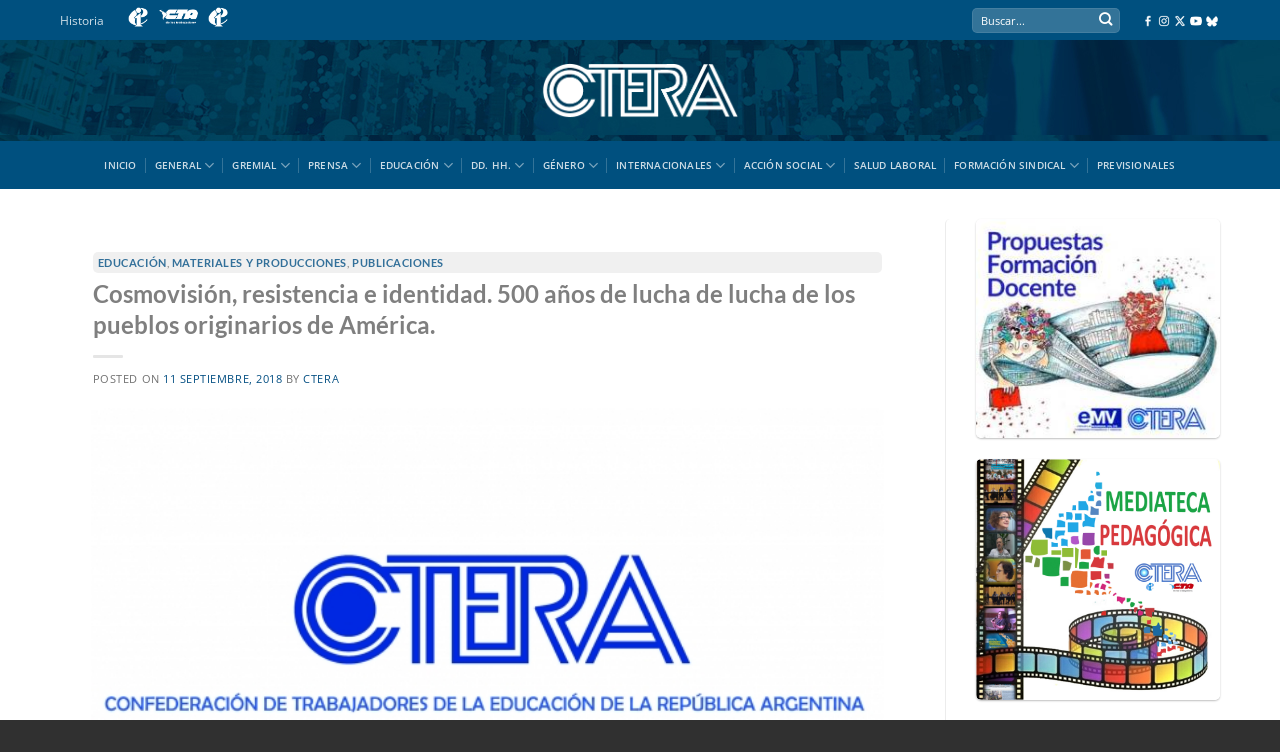

--- FILE ---
content_type: text/html; charset=UTF-8
request_url: https://ctera.org.ar/category/educacion/publicaciones-educacion/materiales-y-producciones/
body_size: 27982
content:
<!DOCTYPE html>
<html lang="es" class="loading-site no-js">
<head>
	<meta charset="UTF-8" />
	<link rel="profile" href="https://gmpg.org/xfn/11" />
	<link rel="pingback" href="https://ctera.org.ar/xmlrpc.php" />

	<script>(function(html){html.className = html.className.replace(/\bno-js\b/,'js')})(document.documentElement);</script>
<title>Materiales y Producciones  | Ctera</title><link rel="preload" data-rocket-preload as="style" href="https://fonts.googleapis.com/css?family=Noto%20Sans%3A400%2C400italic%2C700%7CPoppins%3A700%2C800%2C900&#038;subset=latin%2Clatin-ext&#038;display=swap" /><link rel="stylesheet" href="https://fonts.googleapis.com/css?family=Noto%20Sans%3A400%2C400italic%2C700%7CPoppins%3A700%2C800%2C900&#038;subset=latin%2Clatin-ext&#038;display=swap" media="print" onload="this.media='all'" /><noscript><link rel="stylesheet" href="https://fonts.googleapis.com/css?family=Noto%20Sans%3A400%2C400italic%2C700%7CPoppins%3A700%2C800%2C900&#038;subset=latin%2Clatin-ext&#038;display=swap" /></noscript>
	<style>img:is([sizes="auto" i], [sizes^="auto," i]) { contain-intrinsic-size: 3000px 1500px }</style>
	<meta name="viewport" content="width=device-width, initial-scale=1" /><meta name="robots" content="index, follow, max-snippet:-1, max-image-preview:large, max-video-preview:-1">
<link rel="canonical" href="https://ctera.org.ar/category/educacion/publicaciones-educacion/materiales-y-producciones/">
<meta property="og:url" content="https://ctera.org.ar/category/educacion/publicaciones-educacion/materiales-y-producciones/">
<meta property="og:site_name" content="Ctera">
<meta property="og:locale" content="es_ES">
<meta property="og:type" content="object">
<meta property="og:title" content="Materiales y Producciones  | Ctera">
<meta property="fb:pages" content="">
<meta property="fb:admins" content="">
<meta property="fb:app_id" content="">
<meta name="twitter:card" content="summary">
<meta name="twitter:site" content="cteracta">
<meta name="twitter:creator" content="cteracta">
<meta name="twitter:title" content="Materiales y Producciones  | Ctera">
<link rel='dns-prefetch' href='//maps.googleapis.com' />
<link rel='dns-prefetch' href='//meet.jit.si' />
<link rel='dns-prefetch' href='//stats.wp.com' />
<link rel='dns-prefetch' href='//fonts.googleapis.com' />
<link href='https://fonts.gstatic.com' crossorigin rel='preconnect' />
<link rel='prefetch' href='https://ctera.org.ar/wp-content/themes/flatsome/assets/js/flatsome.js?ver=e1ad26bd5672989785e1' />
<link rel='prefetch' href='https://ctera.org.ar/wp-content/themes/flatsome/assets/js/chunk.slider.js?ver=3.19.12' />
<link rel='prefetch' href='https://ctera.org.ar/wp-content/themes/flatsome/assets/js/chunk.popups.js?ver=3.19.12' />
<link rel='prefetch' href='https://ctera.org.ar/wp-content/themes/flatsome/assets/js/chunk.tooltips.js?ver=3.19.12' />
<link rel="alternate" type="application/rss+xml" title="Ctera &raquo; Feed" href="https://ctera.org.ar/feed/" />
<link rel="alternate" type="application/rss+xml" title="Ctera &raquo; Feed de los comentarios" href="https://ctera.org.ar/comments/feed/" />
<link rel="alternate" type="application/rss+xml" title="Ctera &raquo; Categoría Materiales y Producciones del feed" href="https://ctera.org.ar/category/educacion/publicaciones-educacion/materiales-y-producciones/feed/" />

<link data-minify="1" rel='stylesheet' id='evcal_cal_default-css' href='https://ctera.org.ar/wp-content/cache/min/1/wp-content/plugins/eventON/assets/css/eventon_styles.css?ver=1753455455' type='text/css' media='all' />
<link data-minify="1" rel='stylesheet' id='evo_font_icons-css' href='https://ctera.org.ar/wp-content/cache/min/1/wp-content/plugins/eventON/assets/fonts/all.css?ver=1753455455' type='text/css' media='all' />
<link data-minify="1" rel='stylesheet' id='eventon_dynamic_styles-css' href='https://ctera.org.ar/wp-content/cache/min/1/wp-content/plugins/eventON/assets/css/eventon_dynamic_styles.css?ver=1753455455' type='text/css' media='all' />
<link rel='stylesheet' id='__EPYT__style-css' href='https://ctera.org.ar/wp-content/plugins/youtube-embed-plus/styles/ytprefs.min.css?ver=14.2.2' type='text/css' media='all' />
<style id='__EPYT__style-inline-css' type='text/css'>

                .epyt-gallery-thumb {
                        width: 50%;
                }
                
                         @media (min-width:0px) and (max-width: 767px) {
                            .epyt-gallery-rowbreak {
                                display: none;
                            }
                            .epyt-gallery-allthumbs[class*="epyt-cols"] .epyt-gallery-thumb {
                                width: 100% !important;
                            }
                          }
</style>
<link data-minify="1" rel='stylesheet' id='flatsome-main-css' href='https://ctera.org.ar/wp-content/cache/min/1/wp-content/themes/flatsome/assets/css/flatsome.css?ver=1753455455' type='text/css' media='all' />
<style id='flatsome-main-inline-css' type='text/css'>
@font-face {
				font-family: "fl-icons";
				font-display: block;
				src: url(https://ctera.org.ar/wp-content/themes/flatsome/assets/css/icons/fl-icons.eot?v=3.19.12);
				src:
					url(https://ctera.org.ar/wp-content/themes/flatsome/assets/css/icons/fl-icons.eot#iefix?v=3.19.12) format("embedded-opentype"),
					url(https://ctera.org.ar/wp-content/themes/flatsome/assets/css/icons/fl-icons.woff2?v=3.19.12) format("woff2"),
					url(https://ctera.org.ar/wp-content/themes/flatsome/assets/css/icons/fl-icons.ttf?v=3.19.12) format("truetype"),
					url(https://ctera.org.ar/wp-content/themes/flatsome/assets/css/icons/fl-icons.woff?v=3.19.12) format("woff"),
					url(https://ctera.org.ar/wp-content/themes/flatsome/assets/css/icons/fl-icons.svg?v=3.19.12#fl-icons) format("svg");
			}
</style>
<script type="text/javascript" src="https://ctera.org.ar/wp-includes/js/jquery/jquery.min.js?ver=3.7.1" id="jquery-core-js"></script>
<script type="text/javascript" src="https://ctera.org.ar/wp-includes/js/jquery/jquery-migrate.min.js?ver=3.4.1" id="jquery-migrate-js"></script>
<script type="text/javascript" src="https://ctera.org.ar/wp-content/plugins/flowpaper-lite-pdf-flipbook/assets/lity/lity.min.js" id="lity-js-js"></script>
<script type="text/javascript" id="evo-inlinescripts-header-js-after">
/* <![CDATA[ */
jQuery(document).ready(function($){});
/* ]]> */
</script>
<script type="text/javascript" id="__ytprefs__-js-extra">
/* <![CDATA[ */
var _EPYT_ = {"ajaxurl":"https:\/\/ctera.org.ar\/wp-admin\/admin-ajax.php","security":"ba81962896","gallery_scrolloffset":"20","eppathtoscripts":"https:\/\/ctera.org.ar\/wp-content\/plugins\/youtube-embed-plus\/scripts\/","eppath":"https:\/\/ctera.org.ar\/wp-content\/plugins\/youtube-embed-plus\/","epresponsiveselector":"[\"iframe.__youtube_prefs__\",\"iframe[src*='youtube.com']\",\"iframe[src*='youtube-nocookie.com']\",\"iframe[data-ep-src*='youtube.com']\",\"iframe[data-ep-src*='youtube-nocookie.com']\",\"iframe[data-ep-gallerysrc*='youtube.com']\"]","epdovol":"1","version":"14.2.2","evselector":"iframe.__youtube_prefs__[src], iframe[src*=\"youtube.com\/embed\/\"], iframe[src*=\"youtube-nocookie.com\/embed\/\"]","ajax_compat":"","maxres_facade":"eager","ytapi_load":"light","pause_others":"","stopMobileBuffer":"1","facade_mode":"1","not_live_on_channel":""};
/* ]]> */
</script>
<script type="text/javascript" src="https://ctera.org.ar/wp-content/plugins/youtube-embed-plus/scripts/ytprefs.min.js?ver=14.2.2" id="__ytprefs__-js"></script>
<link rel="next" href="https://ctera.org.ar/category/educacion/publicaciones-educacion/materiales-y-producciones/page/2/"><link rel="https://api.w.org/" href="https://ctera.org.ar/wp-json/" /><link rel="alternate" title="JSON" type="application/json" href="https://ctera.org.ar/wp-json/wp/v2/categories/88" /><link rel="EditURI" type="application/rsd+xml" title="RSD" href="https://ctera.org.ar/xmlrpc.php?rsd" />
<meta name="generator" content="WordPress 6.8" />
	<style>img#wpstats{display:none}</style>
		<link rel="icon" href="https://ctera.org.ar/wp-content/uploads/2021/11/favicon-150x150.png" sizes="32x32" />
<link rel="icon" href="https://ctera.org.ar/wp-content/uploads/2021/11/favicon.png" sizes="192x192" />
<link rel="apple-touch-icon" href="https://ctera.org.ar/wp-content/uploads/2021/11/favicon.png" />
<meta name="msapplication-TileImage" content="https://ctera.org.ar/wp-content/uploads/2021/11/favicon.png" />
<style id="custom-css" type="text/css">:root {--primary-color: #00507f;--fs-color-primary: #00507f;--fs-color-secondary: #004d81;--fs-color-success: #7a9c59;--fs-color-alert: #b20000;--fs-experimental-link-color: #004d81;--fs-experimental-link-color-hover: #111;}.tooltipster-base {--tooltip-color: #fff;--tooltip-bg-color: #000;}.off-canvas-right .mfp-content, .off-canvas-left .mfp-content {--drawer-width: 300px;}.container-width, .full-width .ubermenu-nav, .container, .row{max-width: 1190px}.row.row-collapse{max-width: 1160px}.row.row-small{max-width: 1182.5px}.row.row-large{max-width: 1220px}.header-main{height: 101px}#logo img{max-height: 101px}#logo{width:200px;}.header-bottom{min-height: 48px}.header-top{min-height: 40px}.transparent .header-main{height: 90px}.transparent #logo img{max-height: 90px}.has-transparent + .page-title:first-of-type,.has-transparent + #main > .page-title,.has-transparent + #main > div > .page-title,.has-transparent + #main .page-header-wrapper:first-of-type .page-title{padding-top: 170px;}.header.show-on-scroll,.stuck .header-main{height:70px!important}.stuck #logo img{max-height: 70px!important}.header-bg-color {background-color: rgba(255,255,255,0)}.header-bg-image {background-image: url('https://ctera.org.ar/wp-content/uploads/2021/11/background.jpg');}.header-bg-image {background-repeat: repeat;}.header-bottom {background-color: #00507f}.top-bar-nav > li > a{line-height: 16px }.header-main .nav > li > a{line-height: 48px }.stuck .header-main .nav > li > a{line-height: 50px }.header-bottom-nav > li > a{line-height: 20px }@media (max-width: 549px) {.header-main{height: 70px}#logo img{max-height: 70px}}.main-menu-overlay{background-color: #003b72}.nav-dropdown{font-size:73%}.nav-dropdown-has-arrow li.has-dropdown:after{border-bottom-color: #ffffff;}.nav .nav-dropdown{background-color: #ffffff}.blog-wrapper{background-color: #ffffff;}body{color: #707070}h1,h2,h3,h4,h5,h6,.heading-font{color: #7f7f7f;}body{font-size: 95%;}@media screen and (max-width: 549px){body{font-size: 100%;}}body{font-family: "Open Sans", sans-serif;}body {font-weight: 400;font-style: normal;}.nav > li > a {font-family: "Open Sans", sans-serif;}.mobile-sidebar-levels-2 .nav > li > ul > li > a {font-family: "Open Sans", sans-serif;}.nav > li > a,.mobile-sidebar-levels-2 .nav > li > ul > li > a {font-weight: 600;font-style: normal;}h1,h2,h3,h4,h5,h6,.heading-font, .off-canvas-center .nav-sidebar.nav-vertical > li > a{font-family: Lato, sans-serif;}h1,h2,h3,h4,h5,h6,.heading-font,.banner h1,.banner h2 {font-weight: 700;font-style: normal;}.alt-font{font-family: "Dancing Script", sans-serif;}.alt-font {font-weight: 400!important;font-style: normal!important;}.absolute-footer, html{background-color: #303030}.nav-vertical-fly-out > li + li {border-top-width: 1px; border-top-style: solid;}.label-new.menu-item > a:after{content:"Nuevo";}.label-hot.menu-item > a:after{content:"Caliente";}.label-sale.menu-item > a:after{content:"Oferta";}.label-popular.menu-item > a:after{content:"Populares";}</style>		<style type="text/css" id="wp-custom-css">
			*{
	border-radius: 5px !important;
}


.header-wrapper, div#top-bar, div#masthead,div#wide-nav {
    border-radius: 0 !important;
}






.tamanios .col.post-item>.col-inner {
    height: 100% !important;
}


.flex-col.hide-for-medium.flex-left {
    text-align: -webkit-right;
}



/*post*/

.article-inner.has-shadow.box-shadow-1 {
    box-shadow: none !important;
    -webkit-transition: none !important;
    transition: none !important;
}


#map-canvas > div:nth-child(2) {
    display: none !important;
    visibility: hidden !important;
}


.superior {
    position: relative;
}


.banner-superior {
    position: absolute;
    z-index: 9;
    left: 0;
    top: 0;
}

iframe {
    border: none !important;
}


.entry-image.relative {
    width: 100%;
    display: inline-block;
    height: 395px;
    overflow: hidden;
}

.video.video-fit.mb {
    padding: 30px 0 0 0 !important;
}

img.attachment-large.size-large.wp-post-image {
    height: 100%;
    width: auto;
    text-align: center !important;
    margin: auto;
    display: flex;
}


input#s {
    height: 25px;
}


.tamanios  .box.box-vertical.box-text-bottom.box-blog-post.has-hover {
    display: inline-flex;
    flex-flow: row-reverse;
}


.box-text.text-left.is-xsmall {
    align-self: center;
}


.has-shadow>.col>.col-inner {
    border-top: solid #00507f 4px;
	    margin-bottom: -7px;
}


.image-cover {
    height: 100% !important;
}

img.attachment-medium.size-medium.wp-post-image {
    height: 100% !important;
}


@media screen and (max-width: 849px){
.tamanios .box.box-vertical.box-text-bottom.box-blog-post.has-hover {
    display: unset !important;
}
	
	
.box-text.text-left.is-xsmall {
    text-align: center;
	  padding-bottom: 2em !important;
}


.is-divider {
    width: 100% !important;
    max-width: 100%;
	height:1px !important; 
}
	
	}


.derecha .col.post-item>.col-inner {
    height: 100% !important;
	   overflow: hidden;
}


.col.post-item .col-inner {
    height: 102% !important;
    overflow: hidden !important;
}


.nop{border-radius:0 !important;}




/*blog*/

img.attachment-large.size-large.wp-post-image {
    width: 95% !important;
    height: auto;
}


footer.entry-meta.clearfix {
    display: none;
}



article.post.type-post.status-publish {
    border-bottom: 2px solid #bdbdbd !important;
	padding: 10px;
}


h6.entry-category.is-xsmall {
    background: #ededed !important;
    padding: 5px;
}


@media screen and (max-width: 849px){
.entry-image.relative{
	
	width: auto !important;
	height: 100% !important;
}
	
	

.entry-header-text.entry-header-text-top.text-left {
    text-align: center;
}
	
	
.entry-summary>p {
    font-size: 14px;
}
	
	a.more-link.button.primary.is-outline.is-smaller {
    width: 100% !important;
}
	
}


img.crp_thumb.crp_featured {
    width: 100% !important;
}




/*video*/
.entry-image.relative {
    height: auto;
}


/*Eventos*/


.is-sticky-column {
    width: 100%;
}


p.evo_arrows.right {
    display: none !important;
}

p#evcal_cur {
    color: #00507f !important;
    font-size: 23px;
    text-align: center;
    width: 100% !important;
}

/*popup*/

@media screen and (max-width: 749px) {
div#popmake-11883 {
    width: 94% !important;
    left: auto !important;
    margin: 3%;
}

}



/*eventos */



/*popup*/

.pum-container.popmake {
	top: 74px !important;
}

@media screen and (max-width: 749px) {
	
.pum-container.popmake {
    width: 90% !IMPORTANT;
    left: 5% !important;
}
	
}


/*lateral*/

.covid-html, .genero-html {
    display: none;
}

.category-salud-laboral .covid-html {
    display: inline-block;
	  width: 100%;
}

.category-genero .genero-html{
	   display: inline-block;
	  width: 100%;
	
}


/*imagen genero*/

img.genero-html-mobile {
    display: none;

}


@media screen and (max-width: 749px) {
img.genero-html-mobile {
    padding: 2em;
    display: block;
    width: 100% !important;
}
	
	
	button.pum-close.popmake-close {
    margin: 0;
}
	
	
}


button.pum-close.popmake-close {
    height: 50px !important;
    padding-right: 40px !important;
}

li.header-newsletter-item.has-icon {
    display: none;
}		</style>
		
<script async src='https://www.googletagmanager.com/gtag/js?id=G-71HJR8TQCW'></script><script>
window.dataLayer = window.dataLayer || [];
function gtag(){dataLayer.push(arguments);}gtag('js', new Date());

 gtag('config', 'G-71HJR8TQCW' , {});

</script>
<style id="kirki-inline-styles">/* latin-ext */
@font-face {
  font-family: 'Lato';
  font-style: normal;
  font-weight: 700;
  font-display: swap;
  src: url(https://ctera.org.ar/wp-content/fonts/lato/S6u9w4BMUTPHh6UVSwaPGR_p.woff2) format('woff2');
  unicode-range: U+0100-02BA, U+02BD-02C5, U+02C7-02CC, U+02CE-02D7, U+02DD-02FF, U+0304, U+0308, U+0329, U+1D00-1DBF, U+1E00-1E9F, U+1EF2-1EFF, U+2020, U+20A0-20AB, U+20AD-20C0, U+2113, U+2C60-2C7F, U+A720-A7FF;
}
/* latin */
@font-face {
  font-family: 'Lato';
  font-style: normal;
  font-weight: 700;
  font-display: swap;
  src: url(https://ctera.org.ar/wp-content/fonts/lato/S6u9w4BMUTPHh6UVSwiPGQ.woff2) format('woff2');
  unicode-range: U+0000-00FF, U+0131, U+0152-0153, U+02BB-02BC, U+02C6, U+02DA, U+02DC, U+0304, U+0308, U+0329, U+2000-206F, U+20AC, U+2122, U+2191, U+2193, U+2212, U+2215, U+FEFF, U+FFFD;
}/* cyrillic-ext */
@font-face {
  font-family: 'Open Sans';
  font-style: normal;
  font-weight: 400;
  font-stretch: 100%;
  font-display: swap;
  src: url(https://ctera.org.ar/wp-content/fonts/open-sans/memvYaGs126MiZpBA-UvWbX2vVnXBbObj2OVTSKmu1aB.woff2) format('woff2');
  unicode-range: U+0460-052F, U+1C80-1C8A, U+20B4, U+2DE0-2DFF, U+A640-A69F, U+FE2E-FE2F;
}
/* cyrillic */
@font-face {
  font-family: 'Open Sans';
  font-style: normal;
  font-weight: 400;
  font-stretch: 100%;
  font-display: swap;
  src: url(https://ctera.org.ar/wp-content/fonts/open-sans/memvYaGs126MiZpBA-UvWbX2vVnXBbObj2OVTSumu1aB.woff2) format('woff2');
  unicode-range: U+0301, U+0400-045F, U+0490-0491, U+04B0-04B1, U+2116;
}
/* greek-ext */
@font-face {
  font-family: 'Open Sans';
  font-style: normal;
  font-weight: 400;
  font-stretch: 100%;
  font-display: swap;
  src: url(https://ctera.org.ar/wp-content/fonts/open-sans/memvYaGs126MiZpBA-UvWbX2vVnXBbObj2OVTSOmu1aB.woff2) format('woff2');
  unicode-range: U+1F00-1FFF;
}
/* greek */
@font-face {
  font-family: 'Open Sans';
  font-style: normal;
  font-weight: 400;
  font-stretch: 100%;
  font-display: swap;
  src: url(https://ctera.org.ar/wp-content/fonts/open-sans/memvYaGs126MiZpBA-UvWbX2vVnXBbObj2OVTSymu1aB.woff2) format('woff2');
  unicode-range: U+0370-0377, U+037A-037F, U+0384-038A, U+038C, U+038E-03A1, U+03A3-03FF;
}
/* hebrew */
@font-face {
  font-family: 'Open Sans';
  font-style: normal;
  font-weight: 400;
  font-stretch: 100%;
  font-display: swap;
  src: url(https://ctera.org.ar/wp-content/fonts/open-sans/memvYaGs126MiZpBA-UvWbX2vVnXBbObj2OVTS2mu1aB.woff2) format('woff2');
  unicode-range: U+0307-0308, U+0590-05FF, U+200C-2010, U+20AA, U+25CC, U+FB1D-FB4F;
}
/* math */
@font-face {
  font-family: 'Open Sans';
  font-style: normal;
  font-weight: 400;
  font-stretch: 100%;
  font-display: swap;
  src: url(https://ctera.org.ar/wp-content/fonts/open-sans/memvYaGs126MiZpBA-UvWbX2vVnXBbObj2OVTVOmu1aB.woff2) format('woff2');
  unicode-range: U+0302-0303, U+0305, U+0307-0308, U+0310, U+0312, U+0315, U+031A, U+0326-0327, U+032C, U+032F-0330, U+0332-0333, U+0338, U+033A, U+0346, U+034D, U+0391-03A1, U+03A3-03A9, U+03B1-03C9, U+03D1, U+03D5-03D6, U+03F0-03F1, U+03F4-03F5, U+2016-2017, U+2034-2038, U+203C, U+2040, U+2043, U+2047, U+2050, U+2057, U+205F, U+2070-2071, U+2074-208E, U+2090-209C, U+20D0-20DC, U+20E1, U+20E5-20EF, U+2100-2112, U+2114-2115, U+2117-2121, U+2123-214F, U+2190, U+2192, U+2194-21AE, U+21B0-21E5, U+21F1-21F2, U+21F4-2211, U+2213-2214, U+2216-22FF, U+2308-230B, U+2310, U+2319, U+231C-2321, U+2336-237A, U+237C, U+2395, U+239B-23B7, U+23D0, U+23DC-23E1, U+2474-2475, U+25AF, U+25B3, U+25B7, U+25BD, U+25C1, U+25CA, U+25CC, U+25FB, U+266D-266F, U+27C0-27FF, U+2900-2AFF, U+2B0E-2B11, U+2B30-2B4C, U+2BFE, U+3030, U+FF5B, U+FF5D, U+1D400-1D7FF, U+1EE00-1EEFF;
}
/* symbols */
@font-face {
  font-family: 'Open Sans';
  font-style: normal;
  font-weight: 400;
  font-stretch: 100%;
  font-display: swap;
  src: url(https://ctera.org.ar/wp-content/fonts/open-sans/memvYaGs126MiZpBA-UvWbX2vVnXBbObj2OVTUGmu1aB.woff2) format('woff2');
  unicode-range: U+0001-000C, U+000E-001F, U+007F-009F, U+20DD-20E0, U+20E2-20E4, U+2150-218F, U+2190, U+2192, U+2194-2199, U+21AF, U+21E6-21F0, U+21F3, U+2218-2219, U+2299, U+22C4-22C6, U+2300-243F, U+2440-244A, U+2460-24FF, U+25A0-27BF, U+2800-28FF, U+2921-2922, U+2981, U+29BF, U+29EB, U+2B00-2BFF, U+4DC0-4DFF, U+FFF9-FFFB, U+10140-1018E, U+10190-1019C, U+101A0, U+101D0-101FD, U+102E0-102FB, U+10E60-10E7E, U+1D2C0-1D2D3, U+1D2E0-1D37F, U+1F000-1F0FF, U+1F100-1F1AD, U+1F1E6-1F1FF, U+1F30D-1F30F, U+1F315, U+1F31C, U+1F31E, U+1F320-1F32C, U+1F336, U+1F378, U+1F37D, U+1F382, U+1F393-1F39F, U+1F3A7-1F3A8, U+1F3AC-1F3AF, U+1F3C2, U+1F3C4-1F3C6, U+1F3CA-1F3CE, U+1F3D4-1F3E0, U+1F3ED, U+1F3F1-1F3F3, U+1F3F5-1F3F7, U+1F408, U+1F415, U+1F41F, U+1F426, U+1F43F, U+1F441-1F442, U+1F444, U+1F446-1F449, U+1F44C-1F44E, U+1F453, U+1F46A, U+1F47D, U+1F4A3, U+1F4B0, U+1F4B3, U+1F4B9, U+1F4BB, U+1F4BF, U+1F4C8-1F4CB, U+1F4D6, U+1F4DA, U+1F4DF, U+1F4E3-1F4E6, U+1F4EA-1F4ED, U+1F4F7, U+1F4F9-1F4FB, U+1F4FD-1F4FE, U+1F503, U+1F507-1F50B, U+1F50D, U+1F512-1F513, U+1F53E-1F54A, U+1F54F-1F5FA, U+1F610, U+1F650-1F67F, U+1F687, U+1F68D, U+1F691, U+1F694, U+1F698, U+1F6AD, U+1F6B2, U+1F6B9-1F6BA, U+1F6BC, U+1F6C6-1F6CF, U+1F6D3-1F6D7, U+1F6E0-1F6EA, U+1F6F0-1F6F3, U+1F6F7-1F6FC, U+1F700-1F7FF, U+1F800-1F80B, U+1F810-1F847, U+1F850-1F859, U+1F860-1F887, U+1F890-1F8AD, U+1F8B0-1F8BB, U+1F8C0-1F8C1, U+1F900-1F90B, U+1F93B, U+1F946, U+1F984, U+1F996, U+1F9E9, U+1FA00-1FA6F, U+1FA70-1FA7C, U+1FA80-1FA89, U+1FA8F-1FAC6, U+1FACE-1FADC, U+1FADF-1FAE9, U+1FAF0-1FAF8, U+1FB00-1FBFF;
}
/* vietnamese */
@font-face {
  font-family: 'Open Sans';
  font-style: normal;
  font-weight: 400;
  font-stretch: 100%;
  font-display: swap;
  src: url(https://ctera.org.ar/wp-content/fonts/open-sans/memvYaGs126MiZpBA-UvWbX2vVnXBbObj2OVTSCmu1aB.woff2) format('woff2');
  unicode-range: U+0102-0103, U+0110-0111, U+0128-0129, U+0168-0169, U+01A0-01A1, U+01AF-01B0, U+0300-0301, U+0303-0304, U+0308-0309, U+0323, U+0329, U+1EA0-1EF9, U+20AB;
}
/* latin-ext */
@font-face {
  font-family: 'Open Sans';
  font-style: normal;
  font-weight: 400;
  font-stretch: 100%;
  font-display: swap;
  src: url(https://ctera.org.ar/wp-content/fonts/open-sans/memvYaGs126MiZpBA-UvWbX2vVnXBbObj2OVTSGmu1aB.woff2) format('woff2');
  unicode-range: U+0100-02BA, U+02BD-02C5, U+02C7-02CC, U+02CE-02D7, U+02DD-02FF, U+0304, U+0308, U+0329, U+1D00-1DBF, U+1E00-1E9F, U+1EF2-1EFF, U+2020, U+20A0-20AB, U+20AD-20C0, U+2113, U+2C60-2C7F, U+A720-A7FF;
}
/* latin */
@font-face {
  font-family: 'Open Sans';
  font-style: normal;
  font-weight: 400;
  font-stretch: 100%;
  font-display: swap;
  src: url(https://ctera.org.ar/wp-content/fonts/open-sans/memvYaGs126MiZpBA-UvWbX2vVnXBbObj2OVTS-muw.woff2) format('woff2');
  unicode-range: U+0000-00FF, U+0131, U+0152-0153, U+02BB-02BC, U+02C6, U+02DA, U+02DC, U+0304, U+0308, U+0329, U+2000-206F, U+20AC, U+2122, U+2191, U+2193, U+2212, U+2215, U+FEFF, U+FFFD;
}
/* cyrillic-ext */
@font-face {
  font-family: 'Open Sans';
  font-style: normal;
  font-weight: 600;
  font-stretch: 100%;
  font-display: swap;
  src: url(https://ctera.org.ar/wp-content/fonts/open-sans/memvYaGs126MiZpBA-UvWbX2vVnXBbObj2OVTSKmu1aB.woff2) format('woff2');
  unicode-range: U+0460-052F, U+1C80-1C8A, U+20B4, U+2DE0-2DFF, U+A640-A69F, U+FE2E-FE2F;
}
/* cyrillic */
@font-face {
  font-family: 'Open Sans';
  font-style: normal;
  font-weight: 600;
  font-stretch: 100%;
  font-display: swap;
  src: url(https://ctera.org.ar/wp-content/fonts/open-sans/memvYaGs126MiZpBA-UvWbX2vVnXBbObj2OVTSumu1aB.woff2) format('woff2');
  unicode-range: U+0301, U+0400-045F, U+0490-0491, U+04B0-04B1, U+2116;
}
/* greek-ext */
@font-face {
  font-family: 'Open Sans';
  font-style: normal;
  font-weight: 600;
  font-stretch: 100%;
  font-display: swap;
  src: url(https://ctera.org.ar/wp-content/fonts/open-sans/memvYaGs126MiZpBA-UvWbX2vVnXBbObj2OVTSOmu1aB.woff2) format('woff2');
  unicode-range: U+1F00-1FFF;
}
/* greek */
@font-face {
  font-family: 'Open Sans';
  font-style: normal;
  font-weight: 600;
  font-stretch: 100%;
  font-display: swap;
  src: url(https://ctera.org.ar/wp-content/fonts/open-sans/memvYaGs126MiZpBA-UvWbX2vVnXBbObj2OVTSymu1aB.woff2) format('woff2');
  unicode-range: U+0370-0377, U+037A-037F, U+0384-038A, U+038C, U+038E-03A1, U+03A3-03FF;
}
/* hebrew */
@font-face {
  font-family: 'Open Sans';
  font-style: normal;
  font-weight: 600;
  font-stretch: 100%;
  font-display: swap;
  src: url(https://ctera.org.ar/wp-content/fonts/open-sans/memvYaGs126MiZpBA-UvWbX2vVnXBbObj2OVTS2mu1aB.woff2) format('woff2');
  unicode-range: U+0307-0308, U+0590-05FF, U+200C-2010, U+20AA, U+25CC, U+FB1D-FB4F;
}
/* math */
@font-face {
  font-family: 'Open Sans';
  font-style: normal;
  font-weight: 600;
  font-stretch: 100%;
  font-display: swap;
  src: url(https://ctera.org.ar/wp-content/fonts/open-sans/memvYaGs126MiZpBA-UvWbX2vVnXBbObj2OVTVOmu1aB.woff2) format('woff2');
  unicode-range: U+0302-0303, U+0305, U+0307-0308, U+0310, U+0312, U+0315, U+031A, U+0326-0327, U+032C, U+032F-0330, U+0332-0333, U+0338, U+033A, U+0346, U+034D, U+0391-03A1, U+03A3-03A9, U+03B1-03C9, U+03D1, U+03D5-03D6, U+03F0-03F1, U+03F4-03F5, U+2016-2017, U+2034-2038, U+203C, U+2040, U+2043, U+2047, U+2050, U+2057, U+205F, U+2070-2071, U+2074-208E, U+2090-209C, U+20D0-20DC, U+20E1, U+20E5-20EF, U+2100-2112, U+2114-2115, U+2117-2121, U+2123-214F, U+2190, U+2192, U+2194-21AE, U+21B0-21E5, U+21F1-21F2, U+21F4-2211, U+2213-2214, U+2216-22FF, U+2308-230B, U+2310, U+2319, U+231C-2321, U+2336-237A, U+237C, U+2395, U+239B-23B7, U+23D0, U+23DC-23E1, U+2474-2475, U+25AF, U+25B3, U+25B7, U+25BD, U+25C1, U+25CA, U+25CC, U+25FB, U+266D-266F, U+27C0-27FF, U+2900-2AFF, U+2B0E-2B11, U+2B30-2B4C, U+2BFE, U+3030, U+FF5B, U+FF5D, U+1D400-1D7FF, U+1EE00-1EEFF;
}
/* symbols */
@font-face {
  font-family: 'Open Sans';
  font-style: normal;
  font-weight: 600;
  font-stretch: 100%;
  font-display: swap;
  src: url(https://ctera.org.ar/wp-content/fonts/open-sans/memvYaGs126MiZpBA-UvWbX2vVnXBbObj2OVTUGmu1aB.woff2) format('woff2');
  unicode-range: U+0001-000C, U+000E-001F, U+007F-009F, U+20DD-20E0, U+20E2-20E4, U+2150-218F, U+2190, U+2192, U+2194-2199, U+21AF, U+21E6-21F0, U+21F3, U+2218-2219, U+2299, U+22C4-22C6, U+2300-243F, U+2440-244A, U+2460-24FF, U+25A0-27BF, U+2800-28FF, U+2921-2922, U+2981, U+29BF, U+29EB, U+2B00-2BFF, U+4DC0-4DFF, U+FFF9-FFFB, U+10140-1018E, U+10190-1019C, U+101A0, U+101D0-101FD, U+102E0-102FB, U+10E60-10E7E, U+1D2C0-1D2D3, U+1D2E0-1D37F, U+1F000-1F0FF, U+1F100-1F1AD, U+1F1E6-1F1FF, U+1F30D-1F30F, U+1F315, U+1F31C, U+1F31E, U+1F320-1F32C, U+1F336, U+1F378, U+1F37D, U+1F382, U+1F393-1F39F, U+1F3A7-1F3A8, U+1F3AC-1F3AF, U+1F3C2, U+1F3C4-1F3C6, U+1F3CA-1F3CE, U+1F3D4-1F3E0, U+1F3ED, U+1F3F1-1F3F3, U+1F3F5-1F3F7, U+1F408, U+1F415, U+1F41F, U+1F426, U+1F43F, U+1F441-1F442, U+1F444, U+1F446-1F449, U+1F44C-1F44E, U+1F453, U+1F46A, U+1F47D, U+1F4A3, U+1F4B0, U+1F4B3, U+1F4B9, U+1F4BB, U+1F4BF, U+1F4C8-1F4CB, U+1F4D6, U+1F4DA, U+1F4DF, U+1F4E3-1F4E6, U+1F4EA-1F4ED, U+1F4F7, U+1F4F9-1F4FB, U+1F4FD-1F4FE, U+1F503, U+1F507-1F50B, U+1F50D, U+1F512-1F513, U+1F53E-1F54A, U+1F54F-1F5FA, U+1F610, U+1F650-1F67F, U+1F687, U+1F68D, U+1F691, U+1F694, U+1F698, U+1F6AD, U+1F6B2, U+1F6B9-1F6BA, U+1F6BC, U+1F6C6-1F6CF, U+1F6D3-1F6D7, U+1F6E0-1F6EA, U+1F6F0-1F6F3, U+1F6F7-1F6FC, U+1F700-1F7FF, U+1F800-1F80B, U+1F810-1F847, U+1F850-1F859, U+1F860-1F887, U+1F890-1F8AD, U+1F8B0-1F8BB, U+1F8C0-1F8C1, U+1F900-1F90B, U+1F93B, U+1F946, U+1F984, U+1F996, U+1F9E9, U+1FA00-1FA6F, U+1FA70-1FA7C, U+1FA80-1FA89, U+1FA8F-1FAC6, U+1FACE-1FADC, U+1FADF-1FAE9, U+1FAF0-1FAF8, U+1FB00-1FBFF;
}
/* vietnamese */
@font-face {
  font-family: 'Open Sans';
  font-style: normal;
  font-weight: 600;
  font-stretch: 100%;
  font-display: swap;
  src: url(https://ctera.org.ar/wp-content/fonts/open-sans/memvYaGs126MiZpBA-UvWbX2vVnXBbObj2OVTSCmu1aB.woff2) format('woff2');
  unicode-range: U+0102-0103, U+0110-0111, U+0128-0129, U+0168-0169, U+01A0-01A1, U+01AF-01B0, U+0300-0301, U+0303-0304, U+0308-0309, U+0323, U+0329, U+1EA0-1EF9, U+20AB;
}
/* latin-ext */
@font-face {
  font-family: 'Open Sans';
  font-style: normal;
  font-weight: 600;
  font-stretch: 100%;
  font-display: swap;
  src: url(https://ctera.org.ar/wp-content/fonts/open-sans/memvYaGs126MiZpBA-UvWbX2vVnXBbObj2OVTSGmu1aB.woff2) format('woff2');
  unicode-range: U+0100-02BA, U+02BD-02C5, U+02C7-02CC, U+02CE-02D7, U+02DD-02FF, U+0304, U+0308, U+0329, U+1D00-1DBF, U+1E00-1E9F, U+1EF2-1EFF, U+2020, U+20A0-20AB, U+20AD-20C0, U+2113, U+2C60-2C7F, U+A720-A7FF;
}
/* latin */
@font-face {
  font-family: 'Open Sans';
  font-style: normal;
  font-weight: 600;
  font-stretch: 100%;
  font-display: swap;
  src: url(https://ctera.org.ar/wp-content/fonts/open-sans/memvYaGs126MiZpBA-UvWbX2vVnXBbObj2OVTS-muw.woff2) format('woff2');
  unicode-range: U+0000-00FF, U+0131, U+0152-0153, U+02BB-02BC, U+02C6, U+02DA, U+02DC, U+0304, U+0308, U+0329, U+2000-206F, U+20AC, U+2122, U+2191, U+2193, U+2212, U+2215, U+FEFF, U+FFFD;
}/* vietnamese */
@font-face {
  font-family: 'Dancing Script';
  font-style: normal;
  font-weight: 400;
  font-display: swap;
  src: url(https://ctera.org.ar/wp-content/fonts/dancing-script/If2cXTr6YS-zF4S-kcSWSVi_sxjsohD9F50Ruu7BMSo3Rep8ltA.woff2) format('woff2');
  unicode-range: U+0102-0103, U+0110-0111, U+0128-0129, U+0168-0169, U+01A0-01A1, U+01AF-01B0, U+0300-0301, U+0303-0304, U+0308-0309, U+0323, U+0329, U+1EA0-1EF9, U+20AB;
}
/* latin-ext */
@font-face {
  font-family: 'Dancing Script';
  font-style: normal;
  font-weight: 400;
  font-display: swap;
  src: url(https://ctera.org.ar/wp-content/fonts/dancing-script/If2cXTr6YS-zF4S-kcSWSVi_sxjsohD9F50Ruu7BMSo3ROp8ltA.woff2) format('woff2');
  unicode-range: U+0100-02BA, U+02BD-02C5, U+02C7-02CC, U+02CE-02D7, U+02DD-02FF, U+0304, U+0308, U+0329, U+1D00-1DBF, U+1E00-1E9F, U+1EF2-1EFF, U+2020, U+20A0-20AB, U+20AD-20C0, U+2113, U+2C60-2C7F, U+A720-A7FF;
}
/* latin */
@font-face {
  font-family: 'Dancing Script';
  font-style: normal;
  font-weight: 400;
  font-display: swap;
  src: url(https://ctera.org.ar/wp-content/fonts/dancing-script/If2cXTr6YS-zF4S-kcSWSVi_sxjsohD9F50Ruu7BMSo3Sup8.woff2) format('woff2');
  unicode-range: U+0000-00FF, U+0131, U+0152-0153, U+02BB-02BC, U+02C6, U+02DA, U+02DC, U+0304, U+0308, U+0329, U+2000-206F, U+20AC, U+2122, U+2191, U+2193, U+2212, U+2215, U+FEFF, U+FFFD;
}</style><style type="text/css">#wpadminbar, #wpadminbar .menupop .ab-sub-wrapper, .ab-sub-secondary, #wpadminbar .quicklinks .menupop ul.ab-sub-secondary,#wpadminbar .quicklinks .menupop ul.ab-sub-secondary .ab-submenu {background:#004d81}#wpadminbar a.ab-item, #wpadminbar>#wp-toolbar span.ab-label, #wpadminbar>#wp-toolbar span.noticon, #wpadminbar .ab-icon:before,#wpadminbar .ab-item:before {color:#b7bbcc}#wpadminbar .quicklinks .menupop ul li a, #wpadminbar .quicklinks .menupop ul li a strong, #wpadminbar .quicklinks .menupop.hover ul li a,#wpadminbar.nojs .quicklinks .menupop:hover ul li a {color:#b7bbcc; font-size:13px !important }#wpadminbar:not(.mobile)>#wp-toolbar a:focus span.ab-label,#wpadminbar:not(.mobile)>#wp-toolbar li:hover span.ab-label,#wpadminbar>#wp-toolbar li.hover span.ab-label, #wpadminbar.mobile .quicklinks .hover .ab-icon:before,#wpadminbar.mobile .quicklinks .hover .ab-item:before, #wpadminbar .quicklinks .menupop .ab-sub-secondary>li .ab-item:focus a,#wpadminbar .quicklinks .menupop .ab-sub-secondary>li>a:hover {color:#ffffff}#wpadminbar .quicklinks .ab-sub-wrapper .menupop.hover>a,#wpadminbar .quicklinks .menupop ul li a:focus,#wpadminbar .quicklinks .menupop ul li a:focus strong,#wpadminbar .quicklinks .menupop ul li a:hover,#wpadminbar .quicklinks .menupop ul li a:hover strong,#wpadminbar .quicklinks .menupop.hover ul li a:focus,#wpadminbar .quicklinks .menupop.hover ul li a:hover,#wpadminbar li #adminbarsearch.adminbar-focused:before,#wpadminbar li .ab-item:focus:before,#wpadminbar li a:focus .ab-icon:before,#wpadminbar li.hover .ab-icon:before,#wpadminbar li.hover .ab-item:before,#wpadminbar li:hover #adminbarsearch:before,#wpadminbar li:hover .ab-icon:before,#wpadminbar li:hover .ab-item:before,#wpadminbar.nojs .quicklinks .menupop:hover ul li a:focus,#wpadminbar.nojs .quicklinks .menupop:hover ul li a:hover, #wpadminbar .quicklinks .ab-sub-wrapper .menupop.hover>a .blavatar,#wpadminbar .quicklinks li a:focus .blavatar,#wpadminbar .quicklinks li a:hover .blavatar{color:#ffffff}#wpadminbar .menupop .ab-sub-wrapper, #wpadminbar .shortlink-input {background:#004d81}#wpadminbar .ab-submenu .ab-item, #wpadminbar .quicklinks .menupop ul.ab-submenu li a,#wpadminbar .quicklinks .menupop ul.ab-submenu li a.ab-item {color:#ffffff}#wpadminbar .ab-submenu .ab-item:hover, #wpadminbar .quicklinks .menupop ul.ab-submenu li a:hover,#wpadminbar .quicklinks .menupop ul.ab-submenu li a.ab-item:hover {color:#d1d1d1}.quicklinks li.wpshapere_site_title a{ outline:none; border:none;}.quicklinks li.wpshapere_site_title {width:180px !important;margin-top:-px !important;margin-top:px !important;}.quicklinks li.wpshapere_site_title a{outline:none; border:none;}.quicklinks li.wpshapere_site_title a, .quicklinks li.wpshapere_site_title a:hover, .quicklinks li.wpshapere_site_title a:focus {background-size:contain!important;}#adminmenuwrap{-webkit-box-shadow:0px 4px 16px 0px rgba(0,0,0,0.3);-moz-box-shadow:0px 4px 16px 0px rgba(0,0,0,0.3);box-shadow:0px 4px 16px 0px rgba(0,0,0,0.3);}ul#adminmenu a.wp-has-current-submenu:after, ul#adminmenu>li.current>a.current:after{border-right-color:transparent;}#wpadminbar * .ab-sub-wrapper {transition:all 280ms cubic-bezier(.4,0,.2,1) !important;}#wp-toolbar > ul > li > .ab-sub-wrapper {-webkit-transform:scale(.25,0);transform:scale(.25,0);-webkit-transition:all 280ms cubic-bezier(.4,0,.2,1);transition:all 280ms cubic-bezier(.4,0,.2,1);-webkit-transform-origin:50% 0 !important;transform-origin:50% 0 !important;display:block !important;opacity:0 !important;}#wp-toolbar > ul > li.hover > .ab-sub-wrapper {-webkit-transform:scale(1,1);transform:scale(1,1);opacity:1 !important;}#wp-toolbar > ul > li > .ab-sub-wrapper:before {position:absolute;top:-8px;left:20%;content:"";display:block;border:6px solid transparent;border-bottom-color:transparent;border-bottom-color:#004d81;transition:all 0.2s ease-in-out;-moz-transition:all 0.2s ease-in-out;-webkit-transition:all 0.2s ease-in-out;}#wp-toolbar > ul > li.hover > .ab-sub-wrapper:before {top:-12px;}#wp-toolbar > ul > li#wp-admin-bar-my-account > .ab-sub-wrapper:before{left:60%}#wpadminbar .ab-top-menu>li.hover>.ab-item,#wpadminbar.nojq .quicklinks .ab-top-menu>li>.ab-item:focus,#wpadminbar:not(.mobile) .ab-top-menu>li:hover>.ab-item,#wpadminbar:not(.mobile) .ab-top-menu>li>.ab-item:focus{background:#004d81; color:#b7bbcc}</style><meta name="generator" content="WP Rocket 3.18.3" data-wpr-features="wpr_minify_css wpr_desktop" /></head>

<body data-rsssl=1 class="archive category category-materiales-y-producciones category-88 wp-theme-flatsome wp-child-theme-ctera full-width lightbox nav-dropdown-has-arrow nav-dropdown-has-shadow">


<a class="skip-link screen-reader-text" href="#main">Saltar al contenido</a>

<div data-rocket-location-hash="99bb46786fd5bd31bcd7bdc067ad247a" id="wrapper">

	
	<header data-rocket-location-hash="8cd2ef760cf5956582d03e973259bc0e" id="header" class="header has-sticky sticky-jump">
		<div data-rocket-location-hash="d53b06ca13945ed03e70ba4a94347bcf" class="header-wrapper">
			<div id="top-bar" class="header-top hide-for-sticky nav-dark hide-for-medium">
    <div class="flex-row container">
      <div class="flex-col hide-for-medium flex-left">
          <ul class="nav nav-left medium-nav-center nav-small  nav-divided">
              <li id="menu-item-1872" class="menu-item menu-item-type-post_type menu-item-object-page menu-item-1872 menu-item-design-default"><a href="https://ctera.org.ar/historia/" class="nav-top-link">Historia</a></li>
<li class="html custom html_topbar_left"><ul style="list-style: none !important; display: flex;  align-items: self-end;">
   <li>
      <a class="" href="http://www.ei-ie-al.org/">                     
      <img style="margin: 0 5px;"  width="20px" height="277" src="https://ctera.org.ar/wp-content/uploads/2021/11/logo-ei.png" class="attachment-large size-large" alt="" loading="lazy" srcset="https://ctera.org.ar/wp-content/uploads/2021/11/logo-ei.png 277w, https://ctera.org.ar/wp-content/uploads/2021/11/logo-ei-150x150.png 150w" sizes="(max-width: 277px) 100vw, 277px">                     
      </a>
   </li>
   <li><a class="" href="http://www.cta.org.ar/">               
      <img style="margin: 0 5px;"  width="40px" height="198" src="https://ctera.org.ar/wp-content/uploads/2021/11/logo-cta.png" class="attachment-large size-large" alt="" loading="lazy" srcset="https://ctera.org.ar/wp-content/uploads/2021/11/logo-cta.png 524w, https://ctera.org.ar/wp-content/uploads/2021/11/logo-cta-300x113.png 300w" sizes="(max-width: 524px) 100vw, 524px">                     
      </a>
   </li>
   <li>
      <a class="" href="https://www.ei-ie.org/en">                     
      <img style="margin: 0 5px;"  width="20px" height="277" src="https://ctera.org.ar/wp-content/uploads/2021/11/logo-ei.png" class="attachment-large size-large" alt="" loading="lazy" srcset="https://ctera.org.ar/wp-content/uploads/2021/11/logo-ei.png 277w, https://ctera.org.ar/wp-content/uploads/2021/11/logo-ei-150x150.png 150w" sizes="(max-width: 277px) 100vw, 277px">                        
      </a>
   </li>
</ul></li>          </ul>
      </div>

      <div class="flex-col hide-for-medium flex-center">
          <ul class="nav nav-center nav-small  nav-divided">
                        </ul>
      </div>

      <div class="flex-col hide-for-medium flex-right">
         <ul class="nav top-bar-nav nav-right nav-small  nav-divided">
              <li class="header-search-form search-form html relative has-icon">
	<div class="header-search-form-wrapper">
		<div class="searchform-wrapper ux-search-box relative form-flat is-normal"><form method="get" class="searchform" action="https://ctera.org.ar/" role="search">
		<div class="flex-row relative">
			<div class="flex-col flex-grow">
	   	   <input type="search" class="search-field mb-0" name="s" value="" id="s" placeholder="Buscar..." />
			</div>
			<div class="flex-col">
				<button type="submit" class="ux-search-submit submit-button secondary button icon mb-0" aria-label="Enviar">
					<i class="icon-search" ></i>				</button>
			</div>
		</div>
    <div class="live-search-results text-left z-top"></div>
</form>
</div>	</div>
</li>
<li class="html custom html_top_right_text"><div style="padding: 0px;">
    <ul style="list-style: none; display: flex; justify-content: center; padding: 0; margin: 0;">
        <!-- Facebook -->
        <li style="margin: 0;">
            <a href="https://www.facebook.com/comunicacionctera" target="_blank" style="text-decoration: none;" rel="noopener">
                <img src="https://ctera.org.ar/wp-content/uploads/2024/11/faceboo.png" alt="Facebook" width="12" height="12" style="margin: 0 2px;">
            </a>
        </li>
        <!-- Instagram -->
        <li style="margin: 0;">
            <a href="https://instagram.com/ctera_cta" target="_blank" style="text-decoration: none;" rel="noopener">
                <img src="https://ctera.org.ar/wp-content/uploads/2024/11/ig.png" alt="Instagram" width="12" height="12" style="margin: 0 2px;">
            </a>
        </li>
        <!-- X (Twitter) -->
        <li style="margin: 0;">
            <a href="https://x.com/cteracta" target="_blank" style="text-decoration: none;" rel="noopener">
                <img src="https://ctera.org.ar/wp-content/uploads/2024/11/x.png" alt="X" width="12" height="12" style="margin: 0 2px;">
            </a>
        </li>
        <!-- YouTube -->
        <li style="margin: 0;">
            <a href="https://www.youtube.com/user/prensactera" target="_blank" style="text-decoration: none;" rel="noopener">
                <img src="https://ctera.org.ar/wp-content/uploads/2024/11/yt.png" alt="YouTube" width="12" height="12" style="margin: 0 2px;">
            </a>
        </li>
        <!-- BlueSky -->
        <li style="margin: 0;">
            <a href="https://bsky.app/profile/ctera-argentina.bsky.social" target="_blank" style="text-decoration: none;" rel="noopener">
                <img src="https://ctera.org.ar/wp-content/uploads/2024/11/log.png" alt="BlueSky" width="12" height="12" style="margin: 0 2px;">
            </a>
        </li>
    </ul>
</div>
</li>          </ul>
      </div>

      
    </div>
</div>
<div id="masthead" class="header-main show-logo-center hide-for-sticky nav-dark">
      <div class="header-inner flex-row container logo-center medium-logo-center" role="navigation">

          <!-- Logo -->
          <div id="logo" class="flex-col logo">
            
<!-- Header logo -->
<a href="https://ctera.org.ar/" title="Ctera - Confederación de Trabajadores de la Educación de la República Argentina" rel="home">
		<img width="409" height="117" src="https://ctera.org.ar/wp-content/uploads/2021/11/ctera-logo.png" class="header_logo header-logo" alt="Ctera"/><img  width="409" height="117" src="https://ctera.org.ar/wp-content/uploads/2021/11/logo.png" class="header-logo-dark" alt="Ctera"/></a>
          </div>

          <!-- Mobile Left Elements -->
          <div class="flex-col show-for-medium flex-left">
            <ul class="mobile-nav nav nav-left ">
              <li class="nav-icon has-icon">
  		<a href="#" data-open="#main-menu" data-pos="left" data-bg="main-menu-overlay" data-color="" class="is-small" aria-label="Menú" aria-controls="main-menu" aria-expanded="false">

		  <i class="icon-menu" ></i>
		  		</a>
	</li>
            </ul>
          </div>

          <!-- Left Elements -->
          <div class="flex-col hide-for-medium flex-left
            ">
            <ul class="header-nav header-nav-main nav nav-left  nav-spacing-medium nav-uppercase" >
                          </ul>
          </div>

          <!-- Right Elements -->
          <div class="flex-col hide-for-medium flex-right">
            <ul class="header-nav header-nav-main nav nav-right  nav-spacing-medium nav-uppercase">
                          </ul>
          </div>

          <!-- Mobile Right Elements -->
          <div class="flex-col show-for-medium flex-right">
            <ul class="mobile-nav nav nav-right ">
                          </ul>
          </div>

      </div>

            <div class="container"><div class="top-divider full-width"></div></div>
      </div>
<div id="wide-nav" class="header-bottom wide-nav nav-dark flex-has-center hide-for-medium">
    <div class="flex-row container">

            
                        <div class="flex-col hide-for-medium flex-center">
                <ul class="nav header-nav header-bottom-nav nav-center  nav-divided nav-size-xsmall nav-spacing-medium nav-uppercase">
                    <li id="menu-item-18854" class="menu-item menu-item-type-post_type menu-item-object-page menu-item-home menu-item-18854 menu-item-design-default"><a href="https://ctera.org.ar/" class="nav-top-link">Inicio</a></li>
<li id="menu-item-18855" class="menu-item menu-item-type-taxonomy menu-item-object-category menu-item-has-children menu-item-18855 menu-item-design-default has-dropdown"><a href="https://ctera.org.ar/category/general/" class="nav-top-link" aria-expanded="false" aria-haspopup="menu">General<i class="icon-angle-down" ></i></a>
<ul class="sub-menu nav-dropdown nav-dropdown-simple dropdown-uppercase">
	<li id="menu-item-18856" class="menu-item menu-item-type-taxonomy menu-item-object-category menu-item-18856"><a href="https://ctera.org.ar/category/general/discursos/">Discursos</a></li>
	<li id="menu-item-18857" class="menu-item menu-item-type-taxonomy menu-item-object-category menu-item-18857"><a href="https://ctera.org.ar/category/general/notas-de-opinion/">Notas de Opinión</a></li>
	<li id="menu-item-18858" class="menu-item menu-item-type-taxonomy menu-item-object-category menu-item-18858"><a href="https://ctera.org.ar/category/general/noticias/">Noticias</a></li>
</ul>
</li>
<li id="menu-item-18859" class="menu-item menu-item-type-taxonomy menu-item-object-category menu-item-has-children menu-item-18859 menu-item-design-default has-dropdown"><a href="https://ctera.org.ar/category/gremial/" class="nav-top-link" aria-expanded="false" aria-haspopup="menu">Gremial<i class="icon-angle-down" ></i></a>
<ul class="sub-menu nav-dropdown nav-dropdown-simple dropdown-uppercase">
	<li id="menu-item-18860" class="menu-item menu-item-type-taxonomy menu-item-object-category menu-item-18860"><a href="https://ctera.org.ar/category/gremial/conflictos-provinciales/">Conflictos Provinciales</a></li>
	<li id="menu-item-18861" class="menu-item menu-item-type-taxonomy menu-item-object-category menu-item-18861"><a href="https://ctera.org.ar/category/gremial/leyes-y-normativas/">Leyes y Normativas</a></li>
	<li id="menu-item-18862" class="menu-item menu-item-type-taxonomy menu-item-object-category menu-item-18862"><a href="https://ctera.org.ar/category/gremial/paritarias/">Paritarias</a></li>
	<li id="menu-item-18863" class="menu-item menu-item-type-taxonomy menu-item-object-category menu-item-18863"><a href="https://ctera.org.ar/category/gremial/paritarias/nacionales/">Nacionales</a></li>
	<li id="menu-item-18864" class="menu-item menu-item-type-taxonomy menu-item-object-category menu-item-18864"><a href="https://ctera.org.ar/category/gremial/paritarias/provinciales/">Provinciales</a></li>
</ul>
</li>
<li id="menu-item-18865" class="menu-item menu-item-type-taxonomy menu-item-object-category menu-item-has-children menu-item-18865 menu-item-design-default has-dropdown"><a href="https://ctera.org.ar/category/prensa/" class="nav-top-link" aria-expanded="false" aria-haspopup="menu">Prensa<i class="icon-angle-down" ></i></a>
<ul class="sub-menu nav-dropdown nav-dropdown-simple dropdown-uppercase">
	<li id="menu-item-18867" class="menu-item menu-item-type-taxonomy menu-item-object-category menu-item-18867"><a href="https://ctera.org.ar/category/prensa/canto-maestro/">Canto Maestro</a></li>
	<li id="menu-item-18866" class="menu-item menu-item-type-taxonomy menu-item-object-category menu-item-18866"><a href="https://ctera.org.ar/category/prensa/comunicados/">Comunicados</a></li>
	<li id="menu-item-18868" class="menu-item menu-item-type-taxonomy menu-item-object-category menu-item-18868"><a href="https://ctera.org.ar/category/prensa/cronicas-textuales/">Crónicas Textuales</a></li>
	<li id="menu-item-18869" class="menu-item menu-item-type-taxonomy menu-item-object-category menu-item-18869"><a href="https://ctera.org.ar/category/prensa/noticias-prensa/">Noticias</a></li>
	<li id="menu-item-18871" class="menu-item menu-item-type-taxonomy menu-item-object-category menu-item-18871"><a href="https://ctera.org.ar/category/prensa/notas-de-opinion-prensa/">Notas de Opinión</a></li>
	<li id="menu-item-18872" class="menu-item menu-item-type-taxonomy menu-item-object-category menu-item-18872"><a href="https://ctera.org.ar/category/prensa/programa-de-radio/">Programa de Radio</a></li>
	<li id="menu-item-18873" class="menu-item menu-item-type-taxonomy menu-item-object-category menu-item-18873"><a href="https://ctera.org.ar/category/prensa/publicaciones/">Publicaciones</a></li>
</ul>
</li>
<li id="menu-item-18874" class="menu-item menu-item-type-taxonomy menu-item-object-category current-category-ancestor menu-item-has-children menu-item-18874 menu-item-design-default has-dropdown"><a href="https://ctera.org.ar/category/educacion/" class="nav-top-link" aria-expanded="false" aria-haspopup="menu">Educación<i class="icon-angle-down" ></i></a>
<ul class="sub-menu nav-dropdown nav-dropdown-simple dropdown-uppercase">
	<li id="menu-item-18878" class="menu-item menu-item-type-custom menu-item-object-custom menu-item-18878"><a href="https://educacion.ctera.org.ar/">Escuela Marina Vilte</a></li>
	<li id="menu-item-18928" class="menu-item menu-item-type-custom menu-item-object-custom menu-item-18928"><a href="https://iipmv.ctera.org.ar">IIPMV &#8211; Instituto Investigaciones</a></li>
	<li id="menu-item-19227" class="menu-item menu-item-type-custom menu-item-object-custom menu-item-19227"><a href="https://mediateca.ctera.org.ar/">Mediateca Pedagógica</a></li>
</ul>
</li>
<li id="menu-item-18880" class="menu-item menu-item-type-taxonomy menu-item-object-category menu-item-has-children menu-item-18880 menu-item-design-default has-dropdown"><a href="https://ctera.org.ar/category/dd-hh/" class="nav-top-link" aria-expanded="false" aria-haspopup="menu">DD. HH.<i class="icon-angle-down" ></i></a>
<ul class="sub-menu nav-dropdown nav-dropdown-simple dropdown-uppercase">
	<li id="menu-item-18881" class="menu-item menu-item-type-taxonomy menu-item-object-category menu-item-18881"><a href="https://ctera.org.ar/category/dd-hh/derechos-sociales/">Derechos Sociales</a></li>
	<li id="menu-item-18882" class="menu-item menu-item-type-taxonomy menu-item-object-category menu-item-18882"><a href="https://ctera.org.ar/category/dd-hh/genocidio/">Genocidio</a></li>
	<li id="menu-item-18883" class="menu-item menu-item-type-taxonomy menu-item-object-category menu-item-18883"><a href="https://ctera.org.ar/category/dd-hh/genocidio/juicios/">Juicios</a></li>
	<li id="menu-item-18884" class="menu-item menu-item-type-taxonomy menu-item-object-category menu-item-18884"><a href="https://ctera.org.ar/category/dd-hh/noticias-dd-hh/">Noticias</a></li>
</ul>
</li>
<li id="menu-item-18885" class="menu-item menu-item-type-taxonomy menu-item-object-category menu-item-has-children menu-item-18885 menu-item-design-default has-dropdown"><a href="https://ctera.org.ar/category/genero/" class="nav-top-link" aria-expanded="false" aria-haspopup="menu">Género<i class="icon-angle-down" ></i></a>
<ul class="sub-menu nav-dropdown nav-dropdown-simple dropdown-uppercase">
	<li id="menu-item-18886" class="menu-item menu-item-type-taxonomy menu-item-object-category menu-item-18886"><a href="https://ctera.org.ar/category/genero/aborto-legal/">Aborto Legal</a></li>
	<li id="menu-item-18887" class="menu-item menu-item-type-taxonomy menu-item-object-category menu-item-18887"><a href="https://ctera.org.ar/category/genero/cuestiones-de-genero/">Cuestiones de Género</a></li>
	<li id="menu-item-18888" class="menu-item menu-item-type-taxonomy menu-item-object-category menu-item-18888"><a href="https://ctera.org.ar/category/genero/educacion-sexual-integral/">Educación Sexual Integral</a></li>
	<li id="menu-item-18889" class="menu-item menu-item-type-taxonomy menu-item-object-category menu-item-18889"><a href="https://ctera.org.ar/category/genero/educacion-sexual-integral/encuentros-y-jornadas/">Encuentros y Jornadas</a></li>
	<li id="menu-item-18890" class="menu-item menu-item-type-taxonomy menu-item-object-category menu-item-18890"><a href="https://ctera.org.ar/category/genero/educacion-sexual-integral/marco-legal/">Marco Legal</a></li>
	<li id="menu-item-18891" class="menu-item menu-item-type-taxonomy menu-item-object-category menu-item-18891"><a href="https://ctera.org.ar/category/genero/educacion-sexual-integral/prevencion-vih-sida/">Prevención VIH/SIDA</a></li>
	<li id="menu-item-18892" class="menu-item menu-item-type-taxonomy menu-item-object-category menu-item-18892"><a href="https://ctera.org.ar/category/genero/educacion-sexual-integral/publicaciones-y-recursos/">Publicaciones y Recursos</a></li>
	<li id="menu-item-18893" class="menu-item menu-item-type-taxonomy menu-item-object-category menu-item-18893"><a href="https://ctera.org.ar/category/genero/red-de-mujeres/">Red de Mujeres</a></li>
</ul>
</li>
<li id="menu-item-18894" class="menu-item menu-item-type-taxonomy menu-item-object-category menu-item-has-children menu-item-18894 menu-item-design-default has-dropdown"><a href="https://ctera.org.ar/category/internacionales/" class="nav-top-link" aria-expanded="false" aria-haspopup="menu">Internacionales<i class="icon-angle-down" ></i></a>
<ul class="sub-menu nav-dropdown nav-dropdown-simple dropdown-uppercase">
	<li id="menu-item-18895" class="menu-item menu-item-type-taxonomy menu-item-object-category menu-item-18895"><a href="https://ctera.org.ar/category/internacionales/campana-mundial-por-la-educacion-publica/">Campaña Mundial por la Educación Pública</a></li>
	<li id="menu-item-18896" class="menu-item menu-item-type-taxonomy menu-item-object-category menu-item-18896"><a href="https://ctera.org.ar/category/internacionales/documentos/">Documentos</a></li>
	<li id="menu-item-18897" class="menu-item menu-item-type-taxonomy menu-item-object-category menu-item-18897"><a href="https://ctera.org.ar/category/internacionales/ie-ieal/">IE/IEAL</a></li>
	<li id="menu-item-18898" class="menu-item menu-item-type-taxonomy menu-item-object-category menu-item-18898"><a href="https://ctera.org.ar/category/internacionales/mercosur-educativo/">Mercosur Educativo</a></li>
	<li id="menu-item-18899" class="menu-item menu-item-type-taxonomy menu-item-object-category menu-item-18899"><a href="https://ctera.org.ar/category/internacionales/red-sepa/">Red SEPA</a></li>
</ul>
</li>
<li id="menu-item-18900" class="menu-item menu-item-type-taxonomy menu-item-object-category menu-item-has-children menu-item-18900 menu-item-design-default has-dropdown"><a href="https://ctera.org.ar/category/accion-social/" class="nav-top-link" aria-expanded="false" aria-haspopup="menu">Acción Social<i class="icon-angle-down" ></i></a>
<ul class="sub-menu nav-dropdown nav-dropdown-simple dropdown-uppercase">
	<li id="menu-item-18901" class="menu-item menu-item-type-taxonomy menu-item-object-category menu-item-18901"><a href="https://ctera.org.ar/category/accion-social/casas-de-docentes/">Casas de Docentes</a></li>
	<li id="menu-item-18902" class="menu-item menu-item-type-taxonomy menu-item-object-category menu-item-18902"><a href="https://ctera.org.ar/category/accion-social/encuentros/">Encuentros</a></li>
	<li id="menu-item-18903" class="menu-item menu-item-type-taxonomy menu-item-object-category menu-item-18903"><a href="https://ctera.org.ar/category/accion-social/hoteles-con-descuentos/">Hoteles con Descuentos y Cabañas</a></li>
	<li id="menu-item-18904" class="menu-item menu-item-type-custom menu-item-object-custom menu-item-18904"><a href="https://ctera.org.ar/category/salud-laboral/noticias-salud-laboral/">Noticias</a></li>
</ul>
</li>
<li id="menu-item-18905" class="menu-item menu-item-type-taxonomy menu-item-object-category menu-item-18905 menu-item-design-default"><a href="https://ctera.org.ar/category/salud-laboral/" class="nav-top-link">Salud Laboral</a></li>
<li id="menu-item-18906" class="menu-item menu-item-type-taxonomy menu-item-object-category menu-item-has-children menu-item-18906 menu-item-design-default has-dropdown"><a href="https://ctera.org.ar/category/formacion-sindical/" class="nav-top-link" aria-expanded="false" aria-haspopup="menu">Formación Sindical<i class="icon-angle-down" ></i></a>
<ul class="sub-menu nav-dropdown nav-dropdown-simple dropdown-uppercase">
	<li id="menu-item-18907" class="menu-item menu-item-type-taxonomy menu-item-object-category menu-item-18907"><a href="https://ctera.org.ar/category/formacion-sindical/documentos-formacion-sindical/">Documentos</a></li>
	<li id="menu-item-18908" class="menu-item menu-item-type-taxonomy menu-item-object-category menu-item-18908"><a href="https://ctera.org.ar/category/formacion-sindical/formacion-politico-sindical/">Formación Político Sindical</a></li>
	<li id="menu-item-18909" class="menu-item menu-item-type-taxonomy menu-item-object-category menu-item-18909"><a href="https://ctera.org.ar/category/formacion-sindical/talleres-y-encuentros/">Talleres y Encuentros</a></li>
</ul>
</li>
<li id="menu-item-18910" class="menu-item menu-item-type-taxonomy menu-item-object-category menu-item-18910 menu-item-design-default"><a href="https://ctera.org.ar/category/previsionales/" class="nav-top-link">Previsionales</a></li>
                </ul>
            </div>
            
            
            
    </div>
</div>

<div class="header-bg-container fill"><div class="header-bg-image fill"></div><div class="header-bg-color fill"></div></div>		</div>
	</header>

	
	<main data-rocket-location-hash="bd73b599510e3c4ba22a673838291c53" id="main" class="">

<div data-rocket-location-hash="96f8cbc7ec461a3a43dff75427866d41" id="content" class="blog-wrapper blog-archive page-wrapper">
		

<div class="row row-large row-divided ">

	<div class="large-9 col">
		<div id="post-list">


<article id="post-7338" class="post-7338 post type-post status-publish format-standard has-post-thumbnail hentry category-educacion category-materiales-y-producciones category-publicaciones-educacion">
	<div class="article-inner has-shadow box-shadow-1">
		<header class="entry-header">
	<div class="entry-header-text entry-header-text-top text-left">
		<h6 class="entry-category is-xsmall"><a href="https://ctera.org.ar/category/educacion/" rel="category tag">Educación</a>, <a href="https://ctera.org.ar/category/educacion/publicaciones-educacion/materiales-y-producciones/" rel="category tag">Materiales y Producciones</a>, <a href="https://ctera.org.ar/category/educacion/publicaciones-educacion/" rel="category tag">Publicaciones</a></h6><h2 class="entry-title"><a href="https://ctera.org.ar/cosmovision-resistencia-e-identidad-500-anos-de-lucha-de-lucha-de-los-pueblos-originarios-de-america/" rel="bookmark" class="plain">Cosmovisión, resistencia e identidad. 500 años de lucha de lucha de los pueblos originarios de América.</a></h2><div class="entry-divider is-divider small"></div>
	<div class="entry-meta uppercase is-xsmall">
		<span class="posted-on">Posted on <a href="https://ctera.org.ar/cosmovision-resistencia-e-identidad-500-anos-de-lucha-de-lucha-de-los-pueblos-originarios-de-america/" rel="bookmark"><time class="entry-date published" datetime="2018-09-11T14:32:31-03:00">11 septiembre, 2018</time><time class="updated" datetime="2018-11-22T17:40:45-03:00">22 noviembre, 2018</time></a></span> <span class="byline">by <span class="meta-author vcard"><a class="url fn n" href="https://ctera.org.ar/author/ctera/">CTERA</a></span></span>	</div>
	</div>
						<div class="entry-image relative">
				<a href="https://ctera.org.ar/cosmovision-resistencia-e-identidad-500-anos-de-lucha-de-lucha-de-los-pueblos-originarios-de-america/">
    <img width="600" height="289" src="https://ctera.org.ar/wp-content/uploads/2018/11/POP.jpg" class="attachment-large size-large wp-post-image" alt="" decoding="async" fetchpriority="high" srcset="https://ctera.org.ar/wp-content/uploads/2018/11/POP.jpg 600w, https://ctera.org.ar/wp-content/uploads/2018/11/POP-300x145.jpg 300w" sizes="(max-width: 600px) 100vw, 600px" /></a>
							</div>
			</header>
		<div class="entry-content">
		<div class="entry-summary">
		<p>CUADERNO DE TRABAJO Nº 5 Cosmovisión, Resistencia e Identidad 500 AÑOS DE LUCHA DE LUCHA DE LOS PUEBLOS ORIGINARIOS DE AMÉRICA INDICE Defectos Descolonizar la Escuela Los pueblos originarios están vivos Lenguas en el actual territorio argentino Las luchas actuales de los pueblos originarios Historia y memoria desde los pueblos originarios Resistencias y rebeliones de [&#8230;]
		<div class="text-left">
			<a class="more-link button primary is-outline is-smaller" href="https://ctera.org.ar/cosmovision-resistencia-e-identidad-500-anos-de-lucha-de-lucha-de-los-pueblos-originarios-de-america/">Continuar leyendo <span class="meta-nav">&rarr;</span></a>
		</div>
	</div>
	
</div>
		<footer class="entry-meta clearfix">
					<span class="cat-links">
			Publicado en <a href="https://ctera.org.ar/category/educacion/" rel="category tag">Educación</a>, <a href="https://ctera.org.ar/category/educacion/publicaciones-educacion/materiales-y-producciones/" rel="category tag">Materiales y Producciones</a>, <a href="https://ctera.org.ar/category/educacion/publicaciones-educacion/" rel="category tag">Publicaciones</a>		</span>

			
	</footer>
	</div>
</article>


<article id="post-348" class="post-348 post type-post status-publish format-standard has-post-thumbnail hentry category-educacion category-materiales-y-producciones category-publicaciones-educacion">
	<div class="article-inner has-shadow box-shadow-1">
		<header class="entry-header">
	<div class="entry-header-text entry-header-text-top text-left">
		<h6 class="entry-category is-xsmall"><a href="https://ctera.org.ar/category/educacion/" rel="category tag">Educación</a>, <a href="https://ctera.org.ar/category/educacion/publicaciones-educacion/materiales-y-producciones/" rel="category tag">Materiales y Producciones</a>, <a href="https://ctera.org.ar/category/educacion/publicaciones-educacion/" rel="category tag">Publicaciones</a></h6><h2 class="entry-title"><a href="https://ctera.org.ar/analisis-a-un-ano-de-restauracion-neoliberal-en-la-educacion-argentina/" rel="bookmark" class="plain">Análisis a un año de restauración neoliberal en la Educación Argentina</a></h2><div class="entry-divider is-divider small"></div>
	<div class="entry-meta uppercase is-xsmall">
		<span class="posted-on">Posted on <a href="https://ctera.org.ar/analisis-a-un-ano-de-restauracion-neoliberal-en-la-educacion-argentina/" rel="bookmark"><time class="entry-date published" datetime="2017-03-10T12:45:52-03:00">10 marzo, 2017</time><time class="updated" datetime="2018-07-16T16:09:28-03:00">16 julio, 2018</time></a></span> <span class="byline">by <span class="meta-author vcard"><a class="url fn n" href="https://ctera.org.ar/author/ctera/">CTERA</a></span></span>	</div>
	</div>
						<div class="entry-image relative">
				<a href="https://ctera.org.ar/analisis-a-un-ano-de-restauracion-neoliberal-en-la-educacion-argentina/">
    <img width="600" height="368" src="https://ctera.org.ar/wp-content/uploads/2018/06/Sin-título-1-8.jpg" class="attachment-large size-large wp-post-image" alt="" decoding="async" srcset="https://ctera.org.ar/wp-content/uploads/2018/06/Sin-título-1-8.jpg 600w, https://ctera.org.ar/wp-content/uploads/2018/06/Sin-título-1-8-300x184.jpg 300w" sizes="(max-width: 600px) 100vw, 600px" /></a>
							</div>
			</header>
		<div class="entry-content">
		<div class="entry-summary">
		<p>Compartimos el informe realizado en marzo de 2017 por el Instituto de Investigaciones Pedagógicas “Marina Vilte” en el cual se realiza un balance del año 2016, caracterizado como el año de la restauración conservadora. En el cual se muestra la reducción del presupuesto en educación y la subejecución de las partidas correspondientes a los diversos [&#8230;]
		<div class="text-left">
			<a class="more-link button primary is-outline is-smaller" href="https://ctera.org.ar/analisis-a-un-ano-de-restauracion-neoliberal-en-la-educacion-argentina/">Continuar leyendo <span class="meta-nav">&rarr;</span></a>
		</div>
	</div>
	
</div>
		<footer class="entry-meta clearfix">
					<span class="cat-links">
			Publicado en <a href="https://ctera.org.ar/category/educacion/" rel="category tag">Educación</a>, <a href="https://ctera.org.ar/category/educacion/publicaciones-educacion/materiales-y-producciones/" rel="category tag">Materiales y Producciones</a>, <a href="https://ctera.org.ar/category/educacion/publicaciones-educacion/" rel="category tag">Publicaciones</a>		</span>

			
	</footer>
	</div>
</article>


<article id="post-7341" class="post-7341 post type-post status-publish format-standard has-post-thumbnail hentry category-educacion category-materiales-y-producciones category-publicaciones-educacion">
	<div class="article-inner has-shadow box-shadow-1">
		<header class="entry-header">
	<div class="entry-header-text entry-header-text-top text-left">
		<h6 class="entry-category is-xsmall"><a href="https://ctera.org.ar/category/educacion/" rel="category tag">Educación</a>, <a href="https://ctera.org.ar/category/educacion/publicaciones-educacion/materiales-y-producciones/" rel="category tag">Materiales y Producciones</a>, <a href="https://ctera.org.ar/category/educacion/publicaciones-educacion/" rel="category tag">Publicaciones</a></h6><h2 class="entry-title"><a href="https://ctera.org.ar/3o-congreso-educativo-nacional-de-la-ctera/" rel="bookmark" class="plain">3º congreso educativo nacional de la CTERA</a></h2><div class="entry-divider is-divider small"></div>
	<div class="entry-meta uppercase is-xsmall">
		<span class="posted-on">Posted on <a href="https://ctera.org.ar/3o-congreso-educativo-nacional-de-la-ctera/" rel="bookmark"><time class="entry-date published" datetime="2015-10-01T14:32:44-03:00">1 octubre, 2015</time><time class="updated" datetime="2018-11-22T17:41:41-03:00">22 noviembre, 2018</time></a></span> <span class="byline">by <span class="meta-author vcard"><a class="url fn n" href="https://ctera.org.ar/author/ctera/">CTERA</a></span></span>	</div>
	</div>
						<div class="entry-image relative">
				<a href="https://ctera.org.ar/3o-congreso-educativo-nacional-de-la-ctera/">
    <img width="600" height="289" src="https://ctera.org.ar/wp-content/uploads/2018/11/POP.jpg" class="attachment-large size-large wp-post-image" alt="" decoding="async" srcset="https://ctera.org.ar/wp-content/uploads/2018/11/POP.jpg 600w, https://ctera.org.ar/wp-content/uploads/2018/11/POP-300x145.jpg 300w" sizes="(max-width: 600px) 100vw, 600px" /></a>
							</div>
			</header>
		<div class="entry-content">
		<div class="entry-summary">
		<p>“DERECHOS, CONOCIMIENTOS Y ESCUELA PÚBLICA. Herramientas de lucha por la justicia y la transformación social” El 3º Congreso Educativo Nacional de la CTERA se desarrollo entre el 30 de septiembre y el 1 de octubre de 2005. “Queremos dos principios, y no uno solo: igualdad y diferencia. El principio de la igualdad exige una redistribución [&#8230;]
		<div class="text-left">
			<a class="more-link button primary is-outline is-smaller" href="https://ctera.org.ar/3o-congreso-educativo-nacional-de-la-ctera/">Continuar leyendo <span class="meta-nav">&rarr;</span></a>
		</div>
	</div>
	
</div>
		<footer class="entry-meta clearfix">
					<span class="cat-links">
			Publicado en <a href="https://ctera.org.ar/category/educacion/" rel="category tag">Educación</a>, <a href="https://ctera.org.ar/category/educacion/publicaciones-educacion/materiales-y-producciones/" rel="category tag">Materiales y Producciones</a>, <a href="https://ctera.org.ar/category/educacion/publicaciones-educacion/" rel="category tag">Publicaciones</a>		</span>

			
	</footer>
	</div>
</article>


<article id="post-7273" class="post-7273 post type-post status-publish format-standard has-post-thumbnail hentry category-educacion category-materiales-y-producciones category-publicaciones-educacion">
	<div class="article-inner has-shadow box-shadow-1">
		<header class="entry-header">
	<div class="entry-header-text entry-header-text-top text-left">
		<h6 class="entry-category is-xsmall"><a href="https://ctera.org.ar/category/educacion/" rel="category tag">Educación</a>, <a href="https://ctera.org.ar/category/educacion/publicaciones-educacion/materiales-y-producciones/" rel="category tag">Materiales y Producciones</a>, <a href="https://ctera.org.ar/category/educacion/publicaciones-educacion/" rel="category tag">Publicaciones</a></h6><h2 class="entry-title"><a href="https://ctera.org.ar/formacion-docente-permanente-y-en-ejercicio-documento-de-analisis-del-acuerdo-paritario/" rel="bookmark" class="plain">Formación docente, permanente y en ejercicio &#8211; documento de análisis del acuerdo paritario</a></h2><div class="entry-divider is-divider small"></div>
	<div class="entry-meta uppercase is-xsmall">
		<span class="posted-on">Posted on <a href="https://ctera.org.ar/formacion-docente-permanente-y-en-ejercicio-documento-de-analisis-del-acuerdo-paritario/" rel="bookmark"><time class="entry-date published" datetime="2013-12-16T13:20:35-03:00">16 diciembre, 2013</time><time class="updated" datetime="2018-09-11T14:00:38-03:00">11 septiembre, 2018</time></a></span> <span class="byline">by <span class="meta-author vcard"><a class="url fn n" href="https://ctera.org.ar/author/ctera/">CTERA</a></span></span>	</div>
	</div>
						<div class="entry-image relative">
				<a href="https://ctera.org.ar/formacion-docente-permanente-y-en-ejercicio-documento-de-analisis-del-acuerdo-paritario/">
    <img width="400" height="266" src="https://ctera.org.ar/wp-content/uploads/2018/09/1-146.jpg" class="attachment-large size-large wp-post-image" alt="" decoding="async" loading="lazy" srcset="https://ctera.org.ar/wp-content/uploads/2018/09/1-146.jpg 400w, https://ctera.org.ar/wp-content/uploads/2018/09/1-146-300x200.jpg 300w" sizes="auto, (max-width: 400px) 100vw, 400px" /></a>
							</div>
			</header>
		<div class="entry-content">
		<div class="entry-summary">
		<p>Compartimos el documento de análisis elaborado por Stella Maldonado (Secretaria General de CTERA) y Miguel Duhalde (Sec. de Educación de CTERA) donde reflexionan acerca del posicionamiento de la CTERA ante al Acuerdo Paritario Nacional sobre formación docente, permamente y en ejercicio, firmado el pasado viernes 29 de noviembre de 2013. Acuerdo paritario de CTERA sobre [&#8230;]
		<div class="text-left">
			<a class="more-link button primary is-outline is-smaller" href="https://ctera.org.ar/formacion-docente-permanente-y-en-ejercicio-documento-de-analisis-del-acuerdo-paritario/">Continuar leyendo <span class="meta-nav">&rarr;</span></a>
		</div>
	</div>
	
</div>
		<footer class="entry-meta clearfix">
					<span class="cat-links">
			Publicado en <a href="https://ctera.org.ar/category/educacion/" rel="category tag">Educación</a>, <a href="https://ctera.org.ar/category/educacion/publicaciones-educacion/materiales-y-producciones/" rel="category tag">Materiales y Producciones</a>, <a href="https://ctera.org.ar/category/educacion/publicaciones-educacion/" rel="category tag">Publicaciones</a>		</span>

			
	</footer>
	</div>
</article>


<article id="post-7276" class="post-7276 post type-post status-publish format-standard hentry category-educacion category-materiales-y-producciones category-publicaciones-educacion">
	<div class="article-inner has-shadow box-shadow-1">
		<header class="entry-header">
	<div class="entry-header-text entry-header-text-top text-left">
		<h6 class="entry-category is-xsmall"><a href="https://ctera.org.ar/category/educacion/" rel="category tag">Educación</a>, <a href="https://ctera.org.ar/category/educacion/publicaciones-educacion/materiales-y-producciones/" rel="category tag">Materiales y Producciones</a>, <a href="https://ctera.org.ar/category/educacion/publicaciones-educacion/" rel="category tag">Publicaciones</a></h6><h2 class="entry-title"><a href="https://ctera.org.ar/carta-de-los-ministros-de-educacion-del-mercosur-a-pisa/" rel="bookmark" class="plain">Carta de los ministros de educacion del Mercosur a pisa</a></h2><div class="entry-divider is-divider small"></div>
	<div class="entry-meta uppercase is-xsmall">
		<span class="posted-on">Posted on <a href="https://ctera.org.ar/carta-de-los-ministros-de-educacion-del-mercosur-a-pisa/" rel="bookmark"><time class="entry-date published" datetime="2013-06-27T13:23:01-03:00">27 junio, 2013</time><time class="updated" datetime="2018-09-11T14:00:38-03:00">11 septiembre, 2018</time></a></span> <span class="byline">by <span class="meta-author vcard"><a class="url fn n" href="https://ctera.org.ar/author/ctera/">CTERA</a></span></span>	</div>
	</div>
	</header>
		<div class="entry-content">
		<div class="entry-summary">
		<p>Adjuntamos a continuación la carta elaborada por los Ministros de Educación del Mercosur para ser enviada al Sr. Secretario General de Política Educativa de la OECD, Sr. Andreas Schleicher Anexo_VII_</p>
		<div class="text-left">
			<a class="more-link button primary is-outline is-smaller" href="https://ctera.org.ar/carta-de-los-ministros-de-educacion-del-mercosur-a-pisa/">Continuar leyendo <span class="meta-nav">&rarr;</span></a>
		</div>
	</div>
	
</div>
		<footer class="entry-meta clearfix">
					<span class="cat-links">
			Publicado en <a href="https://ctera.org.ar/category/educacion/" rel="category tag">Educación</a>, <a href="https://ctera.org.ar/category/educacion/publicaciones-educacion/materiales-y-producciones/" rel="category tag">Materiales y Producciones</a>, <a href="https://ctera.org.ar/category/educacion/publicaciones-educacion/" rel="category tag">Publicaciones</a>		</span>

			
	</footer>
	</div>
</article>


<article id="post-7280" class="post-7280 post type-post status-publish format-standard hentry category-educacion category-materiales-y-producciones category-publicaciones-educacion">
	<div class="article-inner has-shadow box-shadow-1">
		<header class="entry-header">
	<div class="entry-header-text entry-header-text-top text-left">
		<h6 class="entry-category is-xsmall"><a href="https://ctera.org.ar/category/educacion/" rel="category tag">Educación</a>, <a href="https://ctera.org.ar/category/educacion/publicaciones-educacion/materiales-y-producciones/" rel="category tag">Materiales y Producciones</a>, <a href="https://ctera.org.ar/category/educacion/publicaciones-educacion/" rel="category tag">Publicaciones</a></h6><h2 class="entry-title"><a href="https://ctera.org.ar/la-escuela-una-cura-despues-de-la-tragedia/" rel="bookmark" class="plain">La escuela, “una cura” después de la tragedia</a></h2><div class="entry-divider is-divider small"></div>
	<div class="entry-meta uppercase is-xsmall">
		<span class="posted-on">Posted on <a href="https://ctera.org.ar/la-escuela-una-cura-despues-de-la-tragedia/" rel="bookmark"><time class="entry-date published" datetime="2013-04-26T13:25:07-03:00">26 abril, 2013</time><time class="updated" datetime="2018-09-11T14:00:38-03:00">11 septiembre, 2018</time></a></span> <span class="byline">by <span class="meta-author vcard"><a class="url fn n" href="https://ctera.org.ar/author/ctera/">CTERA</a></span></span>	</div>
	</div>
	</header>
		<div class="entry-content">
		<div class="entry-summary">
		<p>Nota de opinión de Elena Duro, especialista en Educación de UNICEF Argentina publicada el día de hoy, 26 de abril en el diario EL DIA El mejor lugar que tienen los chicos y los adolescentes para superar una situación traumática como fue la inundación en La Plata y zonas aledañas, es la escuela. El temporal [&#8230;]
		<div class="text-left">
			<a class="more-link button primary is-outline is-smaller" href="https://ctera.org.ar/la-escuela-una-cura-despues-de-la-tragedia/">Continuar leyendo <span class="meta-nav">&rarr;</span></a>
		</div>
	</div>
	
</div>
		<footer class="entry-meta clearfix">
					<span class="cat-links">
			Publicado en <a href="https://ctera.org.ar/category/educacion/" rel="category tag">Educación</a>, <a href="https://ctera.org.ar/category/educacion/publicaciones-educacion/materiales-y-producciones/" rel="category tag">Materiales y Producciones</a>, <a href="https://ctera.org.ar/category/educacion/publicaciones-educacion/" rel="category tag">Publicaciones</a>		</span>

			
	</footer>
	</div>
</article>


<article id="post-7295" class="post-7295 post type-post status-publish format-standard hentry category-educacion category-materiales-y-producciones category-publicaciones-educacion">
	<div class="article-inner has-shadow box-shadow-1">
		<header class="entry-header">
	<div class="entry-header-text entry-header-text-top text-left">
		<h6 class="entry-category is-xsmall"><a href="https://ctera.org.ar/category/educacion/" rel="category tag">Educación</a>, <a href="https://ctera.org.ar/category/educacion/publicaciones-educacion/materiales-y-producciones/" rel="category tag">Materiales y Producciones</a>, <a href="https://ctera.org.ar/category/educacion/publicaciones-educacion/" rel="category tag">Publicaciones</a></h6><h2 class="entry-title"><a href="https://ctera.org.ar/aportes-para-la-discusion-acerca-de-las-trayectorias-escolares/" rel="bookmark" class="plain">Aportes para la discusión acerca de las trayectorias escolares</a></h2><div class="entry-divider is-divider small"></div>
	<div class="entry-meta uppercase is-xsmall">
		<span class="posted-on">Posted on <a href="https://ctera.org.ar/aportes-para-la-discusion-acerca-de-las-trayectorias-escolares/" rel="bookmark"><time class="entry-date published" datetime="2012-11-21T13:36:25-03:00">21 noviembre, 2012</time><time class="updated" datetime="2018-09-11T14:00:39-03:00">11 septiembre, 2018</time></a></span> <span class="byline">by <span class="meta-author vcard"><a class="url fn n" href="https://ctera.org.ar/author/ctera/">CTERA</a></span></span>	</div>
	</div>
	</header>
		<div class="entry-content">
		<div class="entry-summary">
		<p>Aportes y reflexiones de CTERA acerca del documento para la discusión “Pautas federales para el mejoramiento de la regulación de las trayectorias escolares en el nivel inicial, primario y modalidades”  Consideramos fundamental profundizar las propuestas de políticas educativas para afianzar procesos institucionales, pedagógicos y socio-educativos en el seno del Consejo Federal, promoviendo y avanzando en [&#8230;]
		<div class="text-left">
			<a class="more-link button primary is-outline is-smaller" href="https://ctera.org.ar/aportes-para-la-discusion-acerca-de-las-trayectorias-escolares/">Continuar leyendo <span class="meta-nav">&rarr;</span></a>
		</div>
	</div>
	
</div>
		<footer class="entry-meta clearfix">
					<span class="cat-links">
			Publicado en <a href="https://ctera.org.ar/category/educacion/" rel="category tag">Educación</a>, <a href="https://ctera.org.ar/category/educacion/publicaciones-educacion/materiales-y-producciones/" rel="category tag">Materiales y Producciones</a>, <a href="https://ctera.org.ar/category/educacion/publicaciones-educacion/" rel="category tag">Publicaciones</a>		</span>

			
	</footer>
	</div>
</article>


<article id="post-7282" class="post-7282 post type-post status-publish format-standard hentry category-educacion category-materiales-y-producciones category-publicaciones-educacion">
	<div class="article-inner has-shadow box-shadow-1">
		<header class="entry-header">
	<div class="entry-header-text entry-header-text-top text-left">
		<h6 class="entry-category is-xsmall"><a href="https://ctera.org.ar/category/educacion/" rel="category tag">Educación</a>, <a href="https://ctera.org.ar/category/educacion/publicaciones-educacion/materiales-y-producciones/" rel="category tag">Materiales y Producciones</a>, <a href="https://ctera.org.ar/category/educacion/publicaciones-educacion/" rel="category tag">Publicaciones</a></h6><h2 class="entry-title"><a href="https://ctera.org.ar/congreso-pedagogico-de-misiones/" rel="bookmark" class="plain">Congreso pedagógico de Misiones</a></h2><div class="entry-divider is-divider small"></div>
	<div class="entry-meta uppercase is-xsmall">
		<span class="posted-on">Posted on <a href="https://ctera.org.ar/congreso-pedagogico-de-misiones/" rel="bookmark"><time class="entry-date published" datetime="2012-09-07T13:25:54-03:00">7 septiembre, 2012</time><time class="updated" datetime="2018-09-11T14:00:39-03:00">11 septiembre, 2018</time></a></span> <span class="byline">by <span class="meta-author vcard"><a class="url fn n" href="https://ctera.org.ar/author/ctera/">CTERA</a></span></span>	</div>
	</div>
	</header>
		<div class="entry-content">
		<div class="entry-summary">
		<p>En el día de hoy viernes 7 de septiembre comenzó en misiones el congreso pedagógico. Con la participación de mas 4000 docentes,  organizado por UDPM, sindicato de base de CTERA en Misiones. En la apertura hicieron uso de la palabra la Sec. Gral. Marilu Leverberg, Alberto Sileoni , Ministro de Educación de Nación,  y el [&#8230;]
		<div class="text-left">
			<a class="more-link button primary is-outline is-smaller" href="https://ctera.org.ar/congreso-pedagogico-de-misiones/">Continuar leyendo <span class="meta-nav">&rarr;</span></a>
		</div>
	</div>
	
</div>
		<footer class="entry-meta clearfix">
					<span class="cat-links">
			Publicado en <a href="https://ctera.org.ar/category/educacion/" rel="category tag">Educación</a>, <a href="https://ctera.org.ar/category/educacion/publicaciones-educacion/materiales-y-producciones/" rel="category tag">Materiales y Producciones</a>, <a href="https://ctera.org.ar/category/educacion/publicaciones-educacion/" rel="category tag">Publicaciones</a>		</span>

			
	</footer>
	</div>
</article>


<article id="post-7284" class="post-7284 post type-post status-publish format-standard hentry category-educacion category-materiales-y-producciones category-publicaciones-educacion">
	<div class="article-inner has-shadow box-shadow-1">
		<header class="entry-header">
	<div class="entry-header-text entry-header-text-top text-left">
		<h6 class="entry-category is-xsmall"><a href="https://ctera.org.ar/category/educacion/" rel="category tag">Educación</a>, <a href="https://ctera.org.ar/category/educacion/publicaciones-educacion/materiales-y-producciones/" rel="category tag">Materiales y Producciones</a>, <a href="https://ctera.org.ar/category/educacion/publicaciones-educacion/" rel="category tag">Publicaciones</a></h6><h2 class="entry-title"><a href="https://ctera.org.ar/comenzo-el-congreso-pedagogico-de-la-unter-rio-negro/" rel="bookmark" class="plain">Comenzó el congreso pedagógico de la UNTER &#8211; Río Negro</a></h2><div class="entry-divider is-divider small"></div>
	<div class="entry-meta uppercase is-xsmall">
		<span class="posted-on">Posted on <a href="https://ctera.org.ar/comenzo-el-congreso-pedagogico-de-la-unter-rio-negro/" rel="bookmark"><time class="entry-date published" datetime="2012-08-13T13:26:53-03:00">13 agosto, 2012</time><time class="updated" datetime="2018-09-11T14:00:39-03:00">11 septiembre, 2018</time></a></span> <span class="byline">by <span class="meta-author vcard"><a class="url fn n" href="https://ctera.org.ar/author/ctera/">CTERA</a></span></span>	</div>
	</div>
	</header>
		<div class="entry-content">
		<div class="entry-summary">
		<p>Con la presencia de más de mil docentes de toda la provincia, comenzó el Congreso Pedagógico en Río Negro organizado por UnTER. En la apertura expusieron Jorge Molina -Sec. Gral. UnTER-, Silvia Barco -Pedagoga- , Guillermo Sherping -del Colegio de Profesores de Chile-, Fátima Da Silva -de la CNT, Confederación de Trabajadores de la Educación [&#8230;]
		<div class="text-left">
			<a class="more-link button primary is-outline is-smaller" href="https://ctera.org.ar/comenzo-el-congreso-pedagogico-de-la-unter-rio-negro/">Continuar leyendo <span class="meta-nav">&rarr;</span></a>
		</div>
	</div>
	
</div>
		<footer class="entry-meta clearfix">
					<span class="cat-links">
			Publicado en <a href="https://ctera.org.ar/category/educacion/" rel="category tag">Educación</a>, <a href="https://ctera.org.ar/category/educacion/publicaciones-educacion/materiales-y-producciones/" rel="category tag">Materiales y Producciones</a>, <a href="https://ctera.org.ar/category/educacion/publicaciones-educacion/" rel="category tag">Publicaciones</a>		</span>

			
	</footer>
	</div>
</article>


<article id="post-7287" class="post-7287 post type-post status-publish format-standard hentry category-educacion category-materiales-y-producciones category-publicaciones-educacion">
	<div class="article-inner has-shadow box-shadow-1">
		<header class="entry-header">
	<div class="entry-header-text entry-header-text-top text-left">
		<h6 class="entry-category is-xsmall"><a href="https://ctera.org.ar/category/educacion/" rel="category tag">Educación</a>, <a href="https://ctera.org.ar/category/educacion/publicaciones-educacion/materiales-y-producciones/" rel="category tag">Materiales y Producciones</a>, <a href="https://ctera.org.ar/category/educacion/publicaciones-educacion/" rel="category tag">Publicaciones</a></h6><h2 class="entry-title"><a href="https://ctera.org.ar/2-congreso-latinoamericano-de-educacion-del-sute-mendoza/" rel="bookmark" class="plain">2° Congreso latinoamericano de educación del SUTE &#8211; Mendoza</a></h2><div class="entry-divider is-divider small"></div>
	<div class="entry-meta uppercase is-xsmall">
		<span class="posted-on">Posted on <a href="https://ctera.org.ar/2-congreso-latinoamericano-de-educacion-del-sute-mendoza/" rel="bookmark"><time class="entry-date published" datetime="2012-06-14T13:27:44-03:00">14 junio, 2012</time><time class="updated" datetime="2018-09-11T14:00:39-03:00">11 septiembre, 2018</time></a></span> <span class="byline">by <span class="meta-author vcard"><a class="url fn n" href="https://ctera.org.ar/author/ctera/">CTERA</a></span></span>	</div>
	</div>
	</header>
		<div class="entry-content">
		<div class="entry-summary">
		<p>Se desarrolló en el Auditorio Angel Bustelo de Ciudad el II Congreso Latinoamericano de Educación, «Hacia un movimiento pedagógico Latinoameriano», organizado por el SUTE. Con la participación de Stella Maldonado -Sec. General de CTERA- y secretarios generales de entidades de base de nuestra organización. Pariciparon más de mil  afiliados al sindicato . Se conformaron paneles [&#8230;]
		<div class="text-left">
			<a class="more-link button primary is-outline is-smaller" href="https://ctera.org.ar/2-congreso-latinoamericano-de-educacion-del-sute-mendoza/">Continuar leyendo <span class="meta-nav">&rarr;</span></a>
		</div>
	</div>
	
</div>
		<footer class="entry-meta clearfix">
					<span class="cat-links">
			Publicado en <a href="https://ctera.org.ar/category/educacion/" rel="category tag">Educación</a>, <a href="https://ctera.org.ar/category/educacion/publicaciones-educacion/materiales-y-producciones/" rel="category tag">Materiales y Producciones</a>, <a href="https://ctera.org.ar/category/educacion/publicaciones-educacion/" rel="category tag">Publicaciones</a>		</span>

			
	</footer>
	</div>
</article>


<article id="post-7290" class="post-7290 post type-post status-publish format-standard hentry category-educacion category-materiales-y-producciones category-publicaciones-educacion">
	<div class="article-inner has-shadow box-shadow-1">
		<header class="entry-header">
	<div class="entry-header-text entry-header-text-top text-left">
		<h6 class="entry-category is-xsmall"><a href="https://ctera.org.ar/category/educacion/" rel="category tag">Educación</a>, <a href="https://ctera.org.ar/category/educacion/publicaciones-educacion/materiales-y-producciones/" rel="category tag">Materiales y Producciones</a>, <a href="https://ctera.org.ar/category/educacion/publicaciones-educacion/" rel="category tag">Publicaciones</a></h6><h2 class="entry-title"><a href="https://ctera.org.ar/congresos-educativos-provinciales-hacia-un-movimiento-pedagogico-latinoamericano/" rel="bookmark" class="plain">Congresos educativos provinciales: Hacia un movimiento pedagogico latinoamericano</a></h2><div class="entry-divider is-divider small"></div>
	<div class="entry-meta uppercase is-xsmall">
		<span class="posted-on">Posted on <a href="https://ctera.org.ar/congresos-educativos-provinciales-hacia-un-movimiento-pedagogico-latinoamericano/" rel="bookmark"><time class="entry-date published" datetime="2012-06-12T13:29:57-03:00">12 junio, 2012</time><time class="updated" datetime="2018-09-11T14:00:39-03:00">11 septiembre, 2018</time></a></span> <span class="byline">by <span class="meta-author vcard"><a class="url fn n" href="https://ctera.org.ar/author/ctera/">CTERA</a></span></span>	</div>
	</div>
	</header>
		<div class="entry-content">
		<div class="entry-summary">
		<p>Se están desarrollando los Congresos Educativos en las provincias para debatir el Movimiento Pedagógico Latinoamericano que impulsa la Internacional de la Educación para América Latina, cuyo presidente es el compañero Hugo Yasky. Se han realizado en  La Rioja  -organizado por AMP-, en San Juan -por UDAP-, en  La Pampa  &#8211; por UTELPA- y en Mendoza -por el SUTE-. De [&#8230;]
		<div class="text-left">
			<a class="more-link button primary is-outline is-smaller" href="https://ctera.org.ar/congresos-educativos-provinciales-hacia-un-movimiento-pedagogico-latinoamericano/">Continuar leyendo <span class="meta-nav">&rarr;</span></a>
		</div>
	</div>
	
</div>
		<footer class="entry-meta clearfix">
					<span class="cat-links">
			Publicado en <a href="https://ctera.org.ar/category/educacion/" rel="category tag">Educación</a>, <a href="https://ctera.org.ar/category/educacion/publicaciones-educacion/materiales-y-producciones/" rel="category tag">Materiales y Producciones</a>, <a href="https://ctera.org.ar/category/educacion/publicaciones-educacion/" rel="category tag">Publicaciones</a>		</span>

			
	</footer>
	</div>
</article>


<article id="post-7293" class="post-7293 post type-post status-publish format-standard hentry category-educacion category-materiales-y-producciones category-publicaciones-educacion">
	<div class="article-inner has-shadow box-shadow-1">
		<header class="entry-header">
	<div class="entry-header-text entry-header-text-top text-left">
		<h6 class="entry-category is-xsmall"><a href="https://ctera.org.ar/category/educacion/" rel="category tag">Educación</a>, <a href="https://ctera.org.ar/category/educacion/publicaciones-educacion/materiales-y-producciones/" rel="category tag">Materiales y Producciones</a>, <a href="https://ctera.org.ar/category/educacion/publicaciones-educacion/" rel="category tag">Publicaciones</a></h6><h2 class="entry-title"><a href="https://ctera.org.ar/amp-inicia-pre-congresos-en-defensa-de-la-educacion-publica/" rel="bookmark" class="plain">AMP inicia pre-congresos en defensa de la educacion publica</a></h2><div class="entry-divider is-divider small"></div>
	<div class="entry-meta uppercase is-xsmall">
		<span class="posted-on">Posted on <a href="https://ctera.org.ar/amp-inicia-pre-congresos-en-defensa-de-la-educacion-publica/" rel="bookmark"><time class="entry-date published" datetime="2012-02-13T13:35:12-03:00">13 febrero, 2012</time><time class="updated" datetime="2018-09-11T14:00:39-03:00">11 septiembre, 2018</time></a></span> <span class="byline">by <span class="meta-author vcard"><a class="url fn n" href="https://ctera.org.ar/author/ctera/">CTERA</a></span></span>	</div>
	</div>
	</header>
		<div class="entry-content">
		<div class="entry-summary">
		<p>La Asociación de Maestros y Profesores -AMP La Rioja, como parte de la CTERA, tiene en el año 2012 una serie de desafíos de enorme significación para el proyecto colectivo de los Trabajadores de la Educación y de los sectores populares. El eje convocante de las próximas acciones de los sindicatos nucleados en la CTERA [&#8230;]
		<div class="text-left">
			<a class="more-link button primary is-outline is-smaller" href="https://ctera.org.ar/amp-inicia-pre-congresos-en-defensa-de-la-educacion-publica/">Continuar leyendo <span class="meta-nav">&rarr;</span></a>
		</div>
	</div>
	
</div>
		<footer class="entry-meta clearfix">
					<span class="cat-links">
			Publicado en <a href="https://ctera.org.ar/category/educacion/" rel="category tag">Educación</a>, <a href="https://ctera.org.ar/category/educacion/publicaciones-educacion/materiales-y-producciones/" rel="category tag">Materiales y Producciones</a>, <a href="https://ctera.org.ar/category/educacion/publicaciones-educacion/" rel="category tag">Publicaciones</a>		</span>

			
	</footer>
	</div>
</article>


<article id="post-7299" class="post-7299 post type-post status-publish format-standard hentry category-educacion category-materiales-y-producciones category-publicaciones-educacion">
	<div class="article-inner has-shadow box-shadow-1">
		<header class="entry-header">
	<div class="entry-header-text entry-header-text-top text-left">
		<h6 class="entry-category is-xsmall"><a href="https://ctera.org.ar/category/educacion/" rel="category tag">Educación</a>, <a href="https://ctera.org.ar/category/educacion/publicaciones-educacion/materiales-y-producciones/" rel="category tag">Materiales y Producciones</a>, <a href="https://ctera.org.ar/category/educacion/publicaciones-educacion/" rel="category tag">Publicaciones</a></h6><h2 class="entry-title"><a href="https://ctera.org.ar/informe-n-10-situacion-de-la-educacion-inicial-en-la-argentina-actualizacion-al-periodo-2006-2009-2/" rel="bookmark" class="plain">Informe n° 10: «Situación de la educación inicial en la Argentina. Actualización al período 2006-2009».</a></h2><div class="entry-divider is-divider small"></div>
	<div class="entry-meta uppercase is-xsmall">
		<span class="posted-on">Posted on <a href="https://ctera.org.ar/informe-n-10-situacion-de-la-educacion-inicial-en-la-argentina-actualizacion-al-periodo-2006-2009-2/" rel="bookmark"><time class="entry-date published" datetime="2010-11-01T13:47:37-03:00">1 noviembre, 2010</time><time class="updated" datetime="2018-09-11T14:00:39-03:00">11 septiembre, 2018</time></a></span> <span class="byline">by <span class="meta-author vcard"><a class="url fn n" href="https://ctera.org.ar/author/ctera/">CTERA</a></span></span>	</div>
	</div>
	</header>
		<div class="entry-content">
		<div class="entry-summary">
		<p>VER ARCHIVO: 682_Info10_Inicialnov10_CTERA_IIPMV</p>
		<div class="text-left">
			<a class="more-link button primary is-outline is-smaller" href="https://ctera.org.ar/informe-n-10-situacion-de-la-educacion-inicial-en-la-argentina-actualizacion-al-periodo-2006-2009-2/">Continuar leyendo <span class="meta-nav">&rarr;</span></a>
		</div>
	</div>
	
</div>
		<footer class="entry-meta clearfix">
					<span class="cat-links">
			Publicado en <a href="https://ctera.org.ar/category/educacion/" rel="category tag">Educación</a>, <a href="https://ctera.org.ar/category/educacion/publicaciones-educacion/materiales-y-producciones/" rel="category tag">Materiales y Producciones</a>, <a href="https://ctera.org.ar/category/educacion/publicaciones-educacion/" rel="category tag">Publicaciones</a>		</span>

			
	</footer>
	</div>
</article>


<article id="post-7302" class="post-7302 post type-post status-publish format-standard hentry category-educacion category-materiales-y-producciones category-publicaciones-educacion">
	<div class="article-inner has-shadow box-shadow-1">
		<header class="entry-header">
	<div class="entry-header-text entry-header-text-top text-left">
		<h6 class="entry-category is-xsmall"><a href="https://ctera.org.ar/category/educacion/" rel="category tag">Educación</a>, <a href="https://ctera.org.ar/category/educacion/publicaciones-educacion/materiales-y-producciones/" rel="category tag">Materiales y Producciones</a>, <a href="https://ctera.org.ar/category/educacion/publicaciones-educacion/" rel="category tag">Publicaciones</a></h6><h2 class="entry-title"><a href="https://ctera.org.ar/congreso-provincial-de-educacion-popular-de-san-juan/" rel="bookmark" class="plain">Congreso provincial de educación popular de San Juan</a></h2><div class="entry-divider is-divider small"></div>
	<div class="entry-meta uppercase is-xsmall">
		<span class="posted-on">Posted on <a href="https://ctera.org.ar/congreso-provincial-de-educacion-popular-de-san-juan/" rel="bookmark"><time class="entry-date published" datetime="2010-09-07T13:49:41-03:00">7 septiembre, 2010</time><time class="updated" datetime="2018-09-11T14:00:39-03:00">11 septiembre, 2018</time></a></span> <span class="byline">by <span class="meta-author vcard"><a class="url fn n" href="https://ctera.org.ar/author/ctera/">CTERA</a></span></span>	</div>
	</div>
	</header>
		<div class="entry-content">
		<div class="entry-summary">
		<p>Stella Maldonado, Secretaria General de la CTERA, participó el 7 de septiembre del Congreso Provincial de Educación Popular “Huellas del Bicentenario” organizado por UDAP en la provincia de San Juan. ASPECTO A DESTACAR DE LA INTERVENCIÓN EN EL CONGRESO EDUCATIVO DE LA SECRETARIA GENERAL DE CTERA STELLA MALDONADO «Quisiera compartir con ustedes algunas reflexiones sobre [&#8230;]
		<div class="text-left">
			<a class="more-link button primary is-outline is-smaller" href="https://ctera.org.ar/congreso-provincial-de-educacion-popular-de-san-juan/">Continuar leyendo <span class="meta-nav">&rarr;</span></a>
		</div>
	</div>
	
</div>
		<footer class="entry-meta clearfix">
					<span class="cat-links">
			Publicado en <a href="https://ctera.org.ar/category/educacion/" rel="category tag">Educación</a>, <a href="https://ctera.org.ar/category/educacion/publicaciones-educacion/materiales-y-producciones/" rel="category tag">Materiales y Producciones</a>, <a href="https://ctera.org.ar/category/educacion/publicaciones-educacion/" rel="category tag">Publicaciones</a>		</span>

			
	</footer>
	</div>
</article>


<article id="post-7304" class="post-7304 post type-post status-publish format-standard hentry category-educacion category-materiales-y-producciones category-publicaciones-educacion">
	<div class="article-inner has-shadow box-shadow-1">
		<header class="entry-header">
	<div class="entry-header-text entry-header-text-top text-left">
		<h6 class="entry-category is-xsmall"><a href="https://ctera.org.ar/category/educacion/" rel="category tag">Educación</a>, <a href="https://ctera.org.ar/category/educacion/publicaciones-educacion/materiales-y-producciones/" rel="category tag">Materiales y Producciones</a>, <a href="https://ctera.org.ar/category/educacion/publicaciones-educacion/" rel="category tag">Publicaciones</a></h6><h2 class="entry-title"><a href="https://ctera.org.ar/homenaje-a-hebe-duprat-haciendo-memoria/" rel="bookmark" class="plain">Homenaje a Hebe Duprat: Haciendo memoria…</a></h2><div class="entry-divider is-divider small"></div>
	<div class="entry-meta uppercase is-xsmall">
		<span class="posted-on">Posted on <a href="https://ctera.org.ar/homenaje-a-hebe-duprat-haciendo-memoria/" rel="bookmark"><time class="entry-date published" datetime="2010-08-19T13:51:12-03:00">19 agosto, 2010</time><time class="updated" datetime="2018-09-11T14:43:23-03:00">11 septiembre, 2018</time></a></span> <span class="byline">by <span class="meta-author vcard"><a class="url fn n" href="https://ctera.org.ar/author/ctera/">CTERA</a></span></span>	</div>
	</div>
	</header>
		<div class="entry-content">
		<div class="entry-summary">
		<p>En nuestro curso, 1 C, estaba Cristina, en el 1D Hebe. Ambas comulgaban con las ideas pedagógicas de Paulo Freire, que nos hacían ver la futura docencia de una manera muy diferente a la del recetario tradicional que nos daban los Institutos. Una vez recibida volví a ver a Hebe en el jardín Maternal Evita [&#8230;]
		<div class="text-left">
			<a class="more-link button primary is-outline is-smaller" href="https://ctera.org.ar/homenaje-a-hebe-duprat-haciendo-memoria/">Continuar leyendo <span class="meta-nav">&rarr;</span></a>
		</div>
	</div>
	
</div>
		<footer class="entry-meta clearfix">
					<span class="cat-links">
			Publicado en <a href="https://ctera.org.ar/category/educacion/" rel="category tag">Educación</a>, <a href="https://ctera.org.ar/category/educacion/publicaciones-educacion/materiales-y-producciones/" rel="category tag">Materiales y Producciones</a>, <a href="https://ctera.org.ar/category/educacion/publicaciones-educacion/" rel="category tag">Publicaciones</a>		</span>

			
	</footer>
	</div>
</article>


<article id="post-7309" class="post-7309 post type-post status-publish format-standard hentry category-educacion category-materiales-y-producciones category-publicaciones-educacion">
	<div class="article-inner has-shadow box-shadow-1">
		<header class="entry-header">
	<div class="entry-header-text entry-header-text-top text-left">
		<h6 class="entry-category is-xsmall"><a href="https://ctera.org.ar/category/educacion/" rel="category tag">Educación</a>, <a href="https://ctera.org.ar/category/educacion/publicaciones-educacion/materiales-y-producciones/" rel="category tag">Materiales y Producciones</a>, <a href="https://ctera.org.ar/category/educacion/publicaciones-educacion/" rel="category tag">Publicaciones</a></h6><h2 class="entry-title"><a href="https://ctera.org.ar/ii-encuentro-nacional-de-nivel-inicial-de-la-ctera/" rel="bookmark" class="plain">II encuentro nacional de nivel inicial de la CTERA</a></h2><div class="entry-divider is-divider small"></div>
	<div class="entry-meta uppercase is-xsmall">
		<span class="posted-on">Posted on <a href="https://ctera.org.ar/ii-encuentro-nacional-de-nivel-inicial-de-la-ctera/" rel="bookmark"><time class="entry-date published" datetime="2010-08-12T14:04:38-03:00">12 agosto, 2010</time><time class="updated" datetime="2018-09-11T14:43:23-03:00">11 septiembre, 2018</time></a></span> <span class="byline">by <span class="meta-author vcard"><a class="url fn n" href="https://ctera.org.ar/author/ctera/">CTERA</a></span></span>	</div>
	</div>
	</header>
		<div class="entry-content">
		<div class="entry-summary">
		<p>El 11 de agosto se realizó en las sedes de CTERA y SUTEBA, el II Encuentro Nacional de Nivel Inicial de la CTERA. Se contó con la participación de: AGMER (Entre Ríos), UTE (Ciudad de Bs. As.), ADF (Formosa), SUTECO (Corrientes), UNTER (Río Negro), UEPC (Córdoba), AMSAFE (Santa Fe), SUTEBA (Pcia. de Bs. As.), UTELPA [&#8230;]
		<div class="text-left">
			<a class="more-link button primary is-outline is-smaller" href="https://ctera.org.ar/ii-encuentro-nacional-de-nivel-inicial-de-la-ctera/">Continuar leyendo <span class="meta-nav">&rarr;</span></a>
		</div>
	</div>
	
</div>
		<footer class="entry-meta clearfix">
					<span class="cat-links">
			Publicado en <a href="https://ctera.org.ar/category/educacion/" rel="category tag">Educación</a>, <a href="https://ctera.org.ar/category/educacion/publicaciones-educacion/materiales-y-producciones/" rel="category tag">Materiales y Producciones</a>, <a href="https://ctera.org.ar/category/educacion/publicaciones-educacion/" rel="category tag">Publicaciones</a>		</span>

			
	</footer>
	</div>
</article>


<article id="post-7306" class="post-7306 post type-post status-publish format-standard has-post-thumbnail hentry category-educacion category-materiales-y-producciones category-publicaciones-educacion">
	<div class="article-inner has-shadow box-shadow-1">
		<header class="entry-header">
	<div class="entry-header-text entry-header-text-top text-left">
		<h6 class="entry-category is-xsmall"><a href="https://ctera.org.ar/category/educacion/" rel="category tag">Educación</a>, <a href="https://ctera.org.ar/category/educacion/publicaciones-educacion/materiales-y-producciones/" rel="category tag">Materiales y Producciones</a>, <a href="https://ctera.org.ar/category/educacion/publicaciones-educacion/" rel="category tag">Publicaciones</a></h6><h2 class="entry-title"><a href="https://ctera.org.ar/programa-del-ii-encuentro-nacional-de-nivel-inicial-de-ctera/" rel="bookmark" class="plain">Programa del II encuentro nacional de nivel inicial de CTERA</a></h2><div class="entry-divider is-divider small"></div>
	<div class="entry-meta uppercase is-xsmall">
		<span class="posted-on">Posted on <a href="https://ctera.org.ar/programa-del-ii-encuentro-nacional-de-nivel-inicial-de-ctera/" rel="bookmark"><time class="entry-date published" datetime="2010-08-12T14:00:06-03:00">12 agosto, 2010</time><time class="updated" datetime="2018-09-11T14:43:23-03:00">11 septiembre, 2018</time></a></span> <span class="byline">by <span class="meta-author vcard"><a class="url fn n" href="https://ctera.org.ar/author/ctera/">CTERA</a></span></span>	</div>
	</div>
						<div class="entry-image relative">
				<a href="https://ctera.org.ar/programa-del-ii-encuentro-nacional-de-nivel-inicial-de-ctera/">
    <img width="600" height="452" src="https://ctera.org.ar/wp-content/uploads/2018/09/1-147.jpg" class="attachment-large size-large wp-post-image" alt="" decoding="async" loading="lazy" srcset="https://ctera.org.ar/wp-content/uploads/2018/09/1-147.jpg 600w, https://ctera.org.ar/wp-content/uploads/2018/09/1-147-300x226.jpg 300w, https://ctera.org.ar/wp-content/uploads/2018/09/1-147-80x60.jpg 80w, https://ctera.org.ar/wp-content/uploads/2018/09/1-147-558x420.jpg 558w" sizes="auto, (max-width: 600px) 100vw, 600px" /></a>
							</div>
			</header>
		<div class="entry-content">
		<div class="entry-summary">
		<p>“La lucha es el camino para transformar la realidad si somos capaces de juntar nuestros sueños” Hebe San Martín de Duprat Encuentro destinado a compañeras/os del Nivel Inicial de cada entidad de base de CTERA Lugar: Anfiteatro de SUTEBA. Piedras 740 &#8211; Ciudad de Bs. As. 8:30 hs.: Acreditación. 9:00 hs.: Apertura a cargo de [&#8230;]
		<div class="text-left">
			<a class="more-link button primary is-outline is-smaller" href="https://ctera.org.ar/programa-del-ii-encuentro-nacional-de-nivel-inicial-de-ctera/">Continuar leyendo <span class="meta-nav">&rarr;</span></a>
		</div>
	</div>
	
</div>
		<footer class="entry-meta clearfix">
					<span class="cat-links">
			Publicado en <a href="https://ctera.org.ar/category/educacion/" rel="category tag">Educación</a>, <a href="https://ctera.org.ar/category/educacion/publicaciones-educacion/materiales-y-producciones/" rel="category tag">Materiales y Producciones</a>, <a href="https://ctera.org.ar/category/educacion/publicaciones-educacion/" rel="category tag">Publicaciones</a>		</span>

			
	</footer>
	</div>
</article>


<article id="post-7312" class="post-7312 post type-post status-publish format-standard hentry category-educacion category-materiales-y-producciones category-publicaciones-educacion">
	<div class="article-inner has-shadow box-shadow-1">
		<header class="entry-header">
	<div class="entry-header-text entry-header-text-top text-left">
		<h6 class="entry-category is-xsmall"><a href="https://ctera.org.ar/category/educacion/" rel="category tag">Educación</a>, <a href="https://ctera.org.ar/category/educacion/publicaciones-educacion/materiales-y-producciones/" rel="category tag">Materiales y Producciones</a>, <a href="https://ctera.org.ar/category/educacion/publicaciones-educacion/" rel="category tag">Publicaciones</a></h6><h2 class="entry-title"><a href="https://ctera.org.ar/iii-encuentro-acional-de-educacion-secundaria-de-ctera/" rel="bookmark" class="plain">III Encuentro Nacional de educación secundaria de CTERA</a></h2><div class="entry-divider is-divider small"></div>
	<div class="entry-meta uppercase is-xsmall">
		<span class="posted-on">Posted on <a href="https://ctera.org.ar/iii-encuentro-acional-de-educacion-secundaria-de-ctera/" rel="bookmark"><time class="entry-date published" datetime="2009-10-30T14:05:46-03:00">30 octubre, 2009</time><time class="updated" datetime="2018-09-11T14:43:23-03:00">11 septiembre, 2018</time></a></span> <span class="byline">by <span class="meta-author vcard"><a class="url fn n" href="https://ctera.org.ar/author/ctera/">CTERA</a></span></span>	</div>
	</div>
	</header>
		<div class="entry-content">
		<div class="entry-summary">
		<p>El viernes 30 de octubre de 2009 se realizó el III Encuentro Nacional de Educación Secundaria, organizado por la Secretaría de Educación y Estadísticas de la CTERA. Del Encuentro participaron más de 180 delegados de todo el país, entre los cuales se encontraban representantes de los sindicatos de base de CTERA: ASDE (San Luis), SUTEF [&#8230;]
		<div class="text-left">
			<a class="more-link button primary is-outline is-smaller" href="https://ctera.org.ar/iii-encuentro-acional-de-educacion-secundaria-de-ctera/">Continuar leyendo <span class="meta-nav">&rarr;</span></a>
		</div>
	</div>
	
</div>
		<footer class="entry-meta clearfix">
					<span class="cat-links">
			Publicado en <a href="https://ctera.org.ar/category/educacion/" rel="category tag">Educación</a>, <a href="https://ctera.org.ar/category/educacion/publicaciones-educacion/materiales-y-producciones/" rel="category tag">Materiales y Producciones</a>, <a href="https://ctera.org.ar/category/educacion/publicaciones-educacion/" rel="category tag">Publicaciones</a>		</span>

			
	</footer>
	</div>
</article>


<article id="post-7315" class="post-7315 post type-post status-publish format-standard hentry category-educacion category-materiales-y-producciones category-publicaciones-educacion">
	<div class="article-inner has-shadow box-shadow-1">
		<header class="entry-header">
	<div class="entry-header-text entry-header-text-top text-left">
		<h6 class="entry-category is-xsmall"><a href="https://ctera.org.ar/category/educacion/" rel="category tag">Educación</a>, <a href="https://ctera.org.ar/category/educacion/publicaciones-educacion/materiales-y-producciones/" rel="category tag">Materiales y Producciones</a>, <a href="https://ctera.org.ar/category/educacion/publicaciones-educacion/" rel="category tag">Publicaciones</a></h6><h2 class="entry-title"><a href="https://ctera.org.ar/primer-congreso-de-educacion-secundaria-de-misiones/" rel="bookmark" class="plain">Primer congreso de educacion secundaria de Misiones</a></h2><div class="entry-divider is-divider small"></div>
	<div class="entry-meta uppercase is-xsmall">
		<span class="posted-on">Posted on <a href="https://ctera.org.ar/primer-congreso-de-educacion-secundaria-de-misiones/" rel="bookmark"><time class="entry-date published" datetime="2009-09-26T14:10:15-03:00">26 septiembre, 2009</time><time class="updated" datetime="2018-09-11T14:43:23-03:00">11 septiembre, 2018</time></a></span> <span class="byline">by <span class="meta-author vcard"><a class="url fn n" href="https://ctera.org.ar/author/ctera/">CTERA</a></span></span>	</div>
	</div>
	</header>
		<div class="entry-content">
		<div class="entry-summary">
		<p>El día sábado 26 de septiembre a primera hora de la tarde se realizo el acto de clausura del Congreso organizado por la UDPM desarrollado en Oberá desde el 24 del corriente y que contó con la directa participación de más de 2000 personas, entre docentes, padres y alumnos. Participaron del mismo la Secretaria General [&#8230;]
		<div class="text-left">
			<a class="more-link button primary is-outline is-smaller" href="https://ctera.org.ar/primer-congreso-de-educacion-secundaria-de-misiones/">Continuar leyendo <span class="meta-nav">&rarr;</span></a>
		</div>
	</div>
	
</div>
		<footer class="entry-meta clearfix">
					<span class="cat-links">
			Publicado en <a href="https://ctera.org.ar/category/educacion/" rel="category tag">Educación</a>, <a href="https://ctera.org.ar/category/educacion/publicaciones-educacion/materiales-y-producciones/" rel="category tag">Materiales y Producciones</a>, <a href="https://ctera.org.ar/category/educacion/publicaciones-educacion/" rel="category tag">Publicaciones</a>		</span>

			
	</footer>
	</div>
</article>


<article id="post-7317" class="post-7317 post type-post status-publish format-standard has-post-thumbnail hentry category-educacion category-materiales-y-producciones category-publicaciones-educacion">
	<div class="article-inner has-shadow box-shadow-1">
		<header class="entry-header">
	<div class="entry-header-text entry-header-text-top text-left">
		<h6 class="entry-category is-xsmall"><a href="https://ctera.org.ar/category/educacion/" rel="category tag">Educación</a>, <a href="https://ctera.org.ar/category/educacion/publicaciones-educacion/materiales-y-producciones/" rel="category tag">Materiales y Producciones</a>, <a href="https://ctera.org.ar/category/educacion/publicaciones-educacion/" rel="category tag">Publicaciones</a></h6><h2 class="entry-title"><a href="https://ctera.org.ar/informe-no-9-nadie-aprende-repitiendo-multiplicar-las-oportunidades-y-las-experiencias-de-aprendizaje-2/" rel="bookmark" class="plain">Informe Nº 9: “Nadie aprende repitiendo. Multiplicar las oportunidades y las experiencias de aprendizaje”</a></h2><div class="entry-divider is-divider small"></div>
	<div class="entry-meta uppercase is-xsmall">
		<span class="posted-on">Posted on <a href="https://ctera.org.ar/informe-no-9-nadie-aprende-repitiendo-multiplicar-las-oportunidades-y-las-experiencias-de-aprendizaje-2/" rel="bookmark"><time class="entry-date published" datetime="2009-09-02T14:13:30-03:00">2 septiembre, 2009</time><time class="updated" datetime="2018-09-11T14:43:23-03:00">11 septiembre, 2018</time></a></span> <span class="byline">by <span class="meta-author vcard"><a class="url fn n" href="https://ctera.org.ar/author/ctera/">CTERA</a></span></span>	</div>
	</div>
						<div class="entry-image relative">
				<a href="https://ctera.org.ar/informe-no-9-nadie-aprende-repitiendo-multiplicar-las-oportunidades-y-las-experiencias-de-aprendizaje-2/">
    <img width="600" height="854" src="https://ctera.org.ar/wp-content/uploads/2018/09/1-148.jpg" class="attachment-large size-large wp-post-image" alt="" decoding="async" loading="lazy" srcset="https://ctera.org.ar/wp-content/uploads/2018/09/1-148.jpg 600w, https://ctera.org.ar/wp-content/uploads/2018/09/1-148-211x300.jpg 211w, https://ctera.org.ar/wp-content/uploads/2018/09/1-148-295x420.jpg 295w" sizes="auto, (max-width: 600px) 100vw, 600px" /></a>
							</div>
			</header>
		<div class="entry-content">
		<div class="entry-summary">
		<p>Adjuntamos el estudio Nº 9:  “Nadie aprende repitiendo. Multiplicar las oportunidades y las experiencias de aprendizaje.” Con el cual  intentamos aportar algunas consideraciones a partir de preguntarnos ¿qué se “aprende” repitiendo?, ¿qué le enseña la repitencia al sistema? y ¿cómo nos interpela a los trabajadores de la educación?. Esperamos que este material les sea de [&#8230;]
		<div class="text-left">
			<a class="more-link button primary is-outline is-smaller" href="https://ctera.org.ar/informe-no-9-nadie-aprende-repitiendo-multiplicar-las-oportunidades-y-las-experiencias-de-aprendizaje-2/">Continuar leyendo <span class="meta-nav">&rarr;</span></a>
		</div>
	</div>
	
</div>
		<footer class="entry-meta clearfix">
					<span class="cat-links">
			Publicado en <a href="https://ctera.org.ar/category/educacion/" rel="category tag">Educación</a>, <a href="https://ctera.org.ar/category/educacion/publicaciones-educacion/materiales-y-producciones/" rel="category tag">Materiales y Producciones</a>, <a href="https://ctera.org.ar/category/educacion/publicaciones-educacion/" rel="category tag">Publicaciones</a>		</span>

			
	</footer>
	</div>
</article>


<article id="post-7323" class="post-7323 post type-post status-publish format-standard has-post-thumbnail hentry category-educacion category-materiales-y-producciones category-publicaciones-educacion">
	<div class="article-inner has-shadow box-shadow-1">
		<header class="entry-header">
	<div class="entry-header-text entry-header-text-top text-left">
		<h6 class="entry-category is-xsmall"><a href="https://ctera.org.ar/category/educacion/" rel="category tag">Educación</a>, <a href="https://ctera.org.ar/category/educacion/publicaciones-educacion/materiales-y-producciones/" rel="category tag">Materiales y Producciones</a>, <a href="https://ctera.org.ar/category/educacion/publicaciones-educacion/" rel="category tag">Publicaciones</a></h6><h2 class="entry-title"><a href="https://ctera.org.ar/encuentro-del-nea-en-lucha-por-el-nivel-inicial/" rel="bookmark" class="plain">Encuentro del NEA en lucha por el nivel inicial</a></h2><div class="entry-divider is-divider small"></div>
	<div class="entry-meta uppercase is-xsmall">
		<span class="posted-on">Posted on <a href="https://ctera.org.ar/encuentro-del-nea-en-lucha-por-el-nivel-inicial/" rel="bookmark"><time class="entry-date published" datetime="2009-08-27T14:17:35-03:00">27 agosto, 2009</time><time class="updated" datetime="2018-09-11T14:43:23-03:00">11 septiembre, 2018</time></a></span> <span class="byline">by <span class="meta-author vcard"><a class="url fn n" href="https://ctera.org.ar/author/ctera/">CTERA</a></span></span>	</div>
	</div>
						<div class="entry-image relative">
				<a href="https://ctera.org.ar/encuentro-del-nea-en-lucha-por-el-nivel-inicial/">
    <img width="600" height="450" src="https://ctera.org.ar/wp-content/uploads/2018/09/1-149.jpg" class="attachment-large size-large wp-post-image" alt="" decoding="async" loading="lazy" srcset="https://ctera.org.ar/wp-content/uploads/2018/09/1-149.jpg 600w, https://ctera.org.ar/wp-content/uploads/2018/09/1-149-300x225.jpg 300w, https://ctera.org.ar/wp-content/uploads/2018/09/1-149-80x60.jpg 80w, https://ctera.org.ar/wp-content/uploads/2018/09/1-149-265x198.jpg 265w, https://ctera.org.ar/wp-content/uploads/2018/09/1-149-560x420.jpg 560w" sizes="auto, (max-width: 600px) 100vw, 600px" /></a>
							</div>
			</header>
		<div class="entry-content">
		<div class="entry-summary">
		<p>El 27 de septiembre se realizó en la provincia de Corrientes, el Encuentro de Nivel Inicial de la Región NEA. Con la participación de los sindicatos de base de CTERA de la región NEA – UDPM (Misiones), AGMER (Entre Ríos), ADF (Formosa), UTrE (Chaco), SUTECO (Corrientes) -, se concretó el Encuentro Regional de Nivel Inicial [&#8230;]
		<div class="text-left">
			<a class="more-link button primary is-outline is-smaller" href="https://ctera.org.ar/encuentro-del-nea-en-lucha-por-el-nivel-inicial/">Continuar leyendo <span class="meta-nav">&rarr;</span></a>
		</div>
	</div>
	
</div>
		<footer class="entry-meta clearfix">
					<span class="cat-links">
			Publicado en <a href="https://ctera.org.ar/category/educacion/" rel="category tag">Educación</a>, <a href="https://ctera.org.ar/category/educacion/publicaciones-educacion/materiales-y-producciones/" rel="category tag">Materiales y Producciones</a>, <a href="https://ctera.org.ar/category/educacion/publicaciones-educacion/" rel="category tag">Publicaciones</a>		</span>

			
	</footer>
	</div>
</article>


<article id="post-7321" class="post-7321 post type-post status-publish format-standard has-post-thumbnail hentry category-educacion category-materiales-y-producciones category-publicaciones-educacion">
	<div class="article-inner has-shadow box-shadow-1">
		<header class="entry-header">
	<div class="entry-header-text entry-header-text-top text-left">
		<h6 class="entry-category is-xsmall"><a href="https://ctera.org.ar/category/educacion/" rel="category tag">Educación</a>, <a href="https://ctera.org.ar/category/educacion/publicaciones-educacion/materiales-y-producciones/" rel="category tag">Materiales y Producciones</a>, <a href="https://ctera.org.ar/category/educacion/publicaciones-educacion/" rel="category tag">Publicaciones</a></h6><h2 class="entry-title"><a href="https://ctera.org.ar/congreso-pedagogico-de-amsafe-80-aniversario-de-nuestra-entidad/" rel="bookmark" class="plain">Congreso pedagógico de AMSAFE: 80 aniversario de nuestra entidad</a></h2><div class="entry-divider is-divider small"></div>
	<div class="entry-meta uppercase is-xsmall">
		<span class="posted-on">Posted on <a href="https://ctera.org.ar/congreso-pedagogico-de-amsafe-80-aniversario-de-nuestra-entidad/" rel="bookmark"><time class="entry-date published" datetime="2009-06-21T14:16:21-03:00">21 junio, 2009</time><time class="updated" datetime="2018-09-11T14:43:23-03:00">11 septiembre, 2018</time></a></span> <span class="byline">by <span class="meta-author vcard"><a class="url fn n" href="https://ctera.org.ar/author/ctera/">CTERA</a></span></span>	</div>
	</div>
						<div class="entry-image relative">
				<a href="https://ctera.org.ar/congreso-pedagogico-de-amsafe-80-aniversario-de-nuestra-entidad/">
    <img width="600" height="854" src="https://ctera.org.ar/wp-content/uploads/2018/09/1-148.jpg" class="attachment-large size-large wp-post-image" alt="" decoding="async" loading="lazy" srcset="https://ctera.org.ar/wp-content/uploads/2018/09/1-148.jpg 600w, https://ctera.org.ar/wp-content/uploads/2018/09/1-148-211x300.jpg 211w, https://ctera.org.ar/wp-content/uploads/2018/09/1-148-295x420.jpg 295w" sizes="auto, (max-width: 600px) 100vw, 600px" /></a>
							</div>
			</header>
		<div class="entry-content">
		<div class="entry-summary">
		<p>Con más de 2500 docentes se realizó el viernes 19 y sábado 20 de junio el Congreso Pedagógico organizado por AMSAFE. El Congreso comenzó con un video cuyas imágenes mostraron el nacimiento y la historia de AMSAFE, con testimonios de sus fundadores y jornadas de lucha y resistencia que hacen de esta entidad gremial un [&#8230;]
		<div class="text-left">
			<a class="more-link button primary is-outline is-smaller" href="https://ctera.org.ar/congreso-pedagogico-de-amsafe-80-aniversario-de-nuestra-entidad/">Continuar leyendo <span class="meta-nav">&rarr;</span></a>
		</div>
	</div>
	
</div>
		<footer class="entry-meta clearfix">
					<span class="cat-links">
			Publicado en <a href="https://ctera.org.ar/category/educacion/" rel="category tag">Educación</a>, <a href="https://ctera.org.ar/category/educacion/publicaciones-educacion/materiales-y-producciones/" rel="category tag">Materiales y Producciones</a>, <a href="https://ctera.org.ar/category/educacion/publicaciones-educacion/" rel="category tag">Publicaciones</a>		</span>

			
	</footer>
	</div>
</article>


<article id="post-7326" class="post-7326 post type-post status-publish format-standard has-post-thumbnail hentry category-educacion category-materiales-y-producciones category-publicaciones-educacion">
	<div class="article-inner has-shadow box-shadow-1">
		<header class="entry-header">
	<div class="entry-header-text entry-header-text-top text-left">
		<h6 class="entry-category is-xsmall"><a href="https://ctera.org.ar/category/educacion/" rel="category tag">Educación</a>, <a href="https://ctera.org.ar/category/educacion/publicaciones-educacion/materiales-y-producciones/" rel="category tag">Materiales y Producciones</a>, <a href="https://ctera.org.ar/category/educacion/publicaciones-educacion/" rel="category tag">Publicaciones</a></h6><h2 class="entry-title"><a href="https://ctera.org.ar/paritaria-conquista-y-derecho-de-los-trabajadores/" rel="bookmark" class="plain">Paritaria: Conquista y derecho de los trabajadores</a></h2><div class="entry-divider is-divider small"></div>
	<div class="entry-meta uppercase is-xsmall">
		<span class="posted-on">Posted on <a href="https://ctera.org.ar/paritaria-conquista-y-derecho-de-los-trabajadores/" rel="bookmark"><time class="entry-date published" datetime="2008-03-12T14:18:37-03:00">12 marzo, 2008</time><time class="updated" datetime="2018-09-11T14:43:23-03:00">11 septiembre, 2018</time></a></span> <span class="byline">by <span class="meta-author vcard"><a class="url fn n" href="https://ctera.org.ar/author/ctera/">CTERA</a></span></span>	</div>
	</div>
						<div class="entry-image relative">
				<a href="https://ctera.org.ar/paritaria-conquista-y-derecho-de-los-trabajadores/">
    <img width="659" height="566" src="https://ctera.org.ar/wp-content/uploads/2018/09/1-150.jpg" class="attachment-large size-large wp-post-image" alt="" decoding="async" loading="lazy" srcset="https://ctera.org.ar/wp-content/uploads/2018/09/1-150.jpg 659w, https://ctera.org.ar/wp-content/uploads/2018/09/1-150-300x258.jpg 300w, https://ctera.org.ar/wp-content/uploads/2018/09/1-150-489x420.jpg 489w" sizes="auto, (max-width: 659px) 100vw, 659px" /></a>
							</div>
			</header>
		<div class="entry-content">
		<div class="entry-summary">
		<p>Este material fue elaborado por el Equipo Coordinador de Formación Sindical en el año 2005. Creemos pertinente ponerlo nuevamente a su disposición. Este cuaderno, pensado para la formación de delegados escolares es fruto de un trabajo colectivo. El material de base que se usó para su elaboración fue la publicación coordinada por el compañero Héctor [&#8230;]
		<div class="text-left">
			<a class="more-link button primary is-outline is-smaller" href="https://ctera.org.ar/paritaria-conquista-y-derecho-de-los-trabajadores/">Continuar leyendo <span class="meta-nav">&rarr;</span></a>
		</div>
	</div>
	
</div>
		<footer class="entry-meta clearfix">
					<span class="cat-links">
			Publicado en <a href="https://ctera.org.ar/category/educacion/" rel="category tag">Educación</a>, <a href="https://ctera.org.ar/category/educacion/publicaciones-educacion/materiales-y-producciones/" rel="category tag">Materiales y Producciones</a>, <a href="https://ctera.org.ar/category/educacion/publicaciones-educacion/" rel="category tag">Publicaciones</a>		</span>

			
	</footer>
	</div>
</article>


<article id="post-7329" class="post-7329 post type-post status-publish format-standard hentry category-educacion category-materiales-y-producciones category-publicaciones-educacion">
	<div class="article-inner has-shadow box-shadow-1">
		<header class="entry-header">
	<div class="entry-header-text entry-header-text-top text-left">
		<h6 class="entry-category is-xsmall"><a href="https://ctera.org.ar/category/educacion/" rel="category tag">Educación</a>, <a href="https://ctera.org.ar/category/educacion/publicaciones-educacion/materiales-y-producciones/" rel="category tag">Materiales y Producciones</a>, <a href="https://ctera.org.ar/category/educacion/publicaciones-educacion/" rel="category tag">Publicaciones</a></h6><h2 class="entry-title"><a href="https://ctera.org.ar/informe-no6-aportes-para-el-analisis-del-salario-docente/" rel="bookmark" class="plain">Informe nº6: «aportes para el analisis del salario docente»</a></h2><div class="entry-divider is-divider small"></div>
	<div class="entry-meta uppercase is-xsmall">
		<span class="posted-on">Posted on <a href="https://ctera.org.ar/informe-no6-aportes-para-el-analisis-del-salario-docente/" rel="bookmark"><time class="entry-date published" datetime="2007-05-17T14:19:45-03:00">17 mayo, 2007</time><time class="updated" datetime="2018-09-11T14:43:23-03:00">11 septiembre, 2018</time></a></span> <span class="byline">by <span class="meta-author vcard"><a class="url fn n" href="https://ctera.org.ar/author/ctera/">CTERA</a></span></span>	</div>
	</div>
	</header>
		<div class="entry-content">
		<div class="entry-summary">
		<p>“La lucha por los derechos de los trabajadores y por la distribución de la riqueza implica conflicto social y esto lo van a tener que entender los gobernantes. (&#8230;) Y queremos decirle a todos: para la fuerza organizada de los trabajadores no hay tareas imposibles” Stella Maldonado Este documento presenta una serie de reflexiones sobre [&#8230;]
		<div class="text-left">
			<a class="more-link button primary is-outline is-smaller" href="https://ctera.org.ar/informe-no6-aportes-para-el-analisis-del-salario-docente/">Continuar leyendo <span class="meta-nav">&rarr;</span></a>
		</div>
	</div>
	
</div>
		<footer class="entry-meta clearfix">
					<span class="cat-links">
			Publicado en <a href="https://ctera.org.ar/category/educacion/" rel="category tag">Educación</a>, <a href="https://ctera.org.ar/category/educacion/publicaciones-educacion/materiales-y-producciones/" rel="category tag">Materiales y Producciones</a>, <a href="https://ctera.org.ar/category/educacion/publicaciones-educacion/" rel="category tag">Publicaciones</a>		</span>

			
	</footer>
	</div>
</article>


<article id="post-7332" class="post-7332 post type-post status-publish format-standard hentry category-educacion category-materiales-y-producciones category-publicaciones-educacion">
	<div class="article-inner has-shadow box-shadow-1">
		<header class="entry-header">
	<div class="entry-header-text entry-header-text-top text-left">
		<h6 class="entry-category is-xsmall"><a href="https://ctera.org.ar/category/educacion/" rel="category tag">Educación</a>, <a href="https://ctera.org.ar/category/educacion/publicaciones-educacion/materiales-y-producciones/" rel="category tag">Materiales y Producciones</a>, <a href="https://ctera.org.ar/category/educacion/publicaciones-educacion/" rel="category tag">Publicaciones</a></h6><h2 class="entry-title"><a href="https://ctera.org.ar/informe-no5-acerca-de-la-educacion-inicial-en-la-ley-nacional-de-educacion/" rel="bookmark" class="plain">Informe Nº5: «Acerca de la educacion inicial en la ley nacional de educacion»</a></h2><div class="entry-divider is-divider small"></div>
	<div class="entry-meta uppercase is-xsmall">
		<span class="posted-on">Posted on <a href="https://ctera.org.ar/informe-no5-acerca-de-la-educacion-inicial-en-la-ley-nacional-de-educacion/" rel="bookmark"><time class="entry-date published" datetime="2007-05-01T14:20:55-03:00">1 mayo, 2007</time><time class="updated" datetime="2018-09-11T14:43:23-03:00">11 septiembre, 2018</time></a></span> <span class="byline">by <span class="meta-author vcard"><a class="url fn n" href="https://ctera.org.ar/author/ctera/">CTERA</a></span></span>	</div>
	</div>
	</header>
		<div class="entry-content">
		<div class="entry-summary">
		<p>&nbsp; Adjuntamos el Informe nº5 del IIPMV; «Acerca de la Educación Inicial en la Ley Nacional de Educación». El presente trabajo fue realizado por el Instituto de Investigaciones Pedagógicas “Marina Vilte” de la Secretaría de Educación de CTERA, estuvo a cargo de Lila Ferro, con la colaboración de María Isabel Ortega, Stella Maldonado y Silvia [&#8230;]
		<div class="text-left">
			<a class="more-link button primary is-outline is-smaller" href="https://ctera.org.ar/informe-no5-acerca-de-la-educacion-inicial-en-la-ley-nacional-de-educacion/">Continuar leyendo <span class="meta-nav">&rarr;</span></a>
		</div>
	</div>
	
</div>
		<footer class="entry-meta clearfix">
					<span class="cat-links">
			Publicado en <a href="https://ctera.org.ar/category/educacion/" rel="category tag">Educación</a>, <a href="https://ctera.org.ar/category/educacion/publicaciones-educacion/materiales-y-producciones/" rel="category tag">Materiales y Producciones</a>, <a href="https://ctera.org.ar/category/educacion/publicaciones-educacion/" rel="category tag">Publicaciones</a>		</span>

			
	</footer>
	</div>
</article>


<article id="post-7336" class="post-7336 post type-post status-publish format-standard hentry category-educacion category-materiales-y-producciones category-publicaciones-educacion">
	<div class="article-inner has-shadow box-shadow-1">
		<header class="entry-header">
	<div class="entry-header-text entry-header-text-top text-left">
		<h6 class="entry-category is-xsmall"><a href="https://ctera.org.ar/category/educacion/" rel="category tag">Educación</a>, <a href="https://ctera.org.ar/category/educacion/publicaciones-educacion/materiales-y-producciones/" rel="category tag">Materiales y Producciones</a>, <a href="https://ctera.org.ar/category/educacion/publicaciones-educacion/" rel="category tag">Publicaciones</a></h6><h2 class="entry-title"><a href="https://ctera.org.ar/cuaderno-no-6-memoria-verdad-y-justicia-impunidad-y-resistencias-en-america-latina/" rel="bookmark" class="plain">Cuaderno Nº 6: Memoria, verdad y justicia: impunidad y resistencias en America Latina</a></h2><div class="entry-divider is-divider small"></div>
	<div class="entry-meta uppercase is-xsmall">
		<span class="posted-on">Posted on <a href="https://ctera.org.ar/cuaderno-no-6-memoria-verdad-y-justicia-impunidad-y-resistencias-en-america-latina/" rel="bookmark"><time class="entry-date published" datetime="2006-08-09T14:22:02-03:00">9 agosto, 2006</time><time class="updated" datetime="2018-09-11T14:43:23-03:00">11 septiembre, 2018</time></a></span> <span class="byline">by <span class="meta-author vcard"><a class="url fn n" href="https://ctera.org.ar/author/ctera/">CTERA</a></span></span>	</div>
	</div>
	</header>
		<div class="entry-content">
		<div class="entry-summary">
		<p>Publicacion del Instituto de Investigaciones Pedagógicas Marina Vilte de la CTERA. América Latina tiene las mejores tradiciones de las luchas de resistencia y de ofensiva que forman parte del legado de un pensamiento autónomo popular latinoamericano Tupac Amaru, Bolívar, Artigas, San Martín, Hidalgo, Morelos, Martí, Zapata y Villa, Sandino, Mariátegui, Haya de La Torre, Yrigoyen, [&#8230;]
		<div class="text-left">
			<a class="more-link button primary is-outline is-smaller" href="https://ctera.org.ar/cuaderno-no-6-memoria-verdad-y-justicia-impunidad-y-resistencias-en-america-latina/">Continuar leyendo <span class="meta-nav">&rarr;</span></a>
		</div>
	</div>
	
</div>
		<footer class="entry-meta clearfix">
					<span class="cat-links">
			Publicado en <a href="https://ctera.org.ar/category/educacion/" rel="category tag">Educación</a>, <a href="https://ctera.org.ar/category/educacion/publicaciones-educacion/materiales-y-producciones/" rel="category tag">Materiales y Producciones</a>, <a href="https://ctera.org.ar/category/educacion/publicaciones-educacion/" rel="category tag">Publicaciones</a>		</span>

			
	</footer>
	</div>
</article>


<ul class="page-numbers nav-pagination links text-center"><li><span aria-current="page" class="page-number current">1</span></li><li><a class="page-number" href="https://ctera.org.ar/category/educacion/publicaciones-educacion/materiales-y-producciones/page/2/">2</a></li><li><a aria-label="Next" class="next page-number" href="https://ctera.org.ar/category/educacion/publicaciones-educacion/materiales-y-producciones/page/2/"><i class="icon-angle-right" ></i></a></li></ul>
</div>

	</div>
	<div class="post-sidebar large-3 col">
		<div class="is-sticky-column" data-sticky-mode="javascript"><div class="is-sticky-column__inner">		<div id="secondary" class="widget-area " role="complementary">
		
		<aside id="block_widget-5" class="widget block_widget">
		
		<div class="row align-equal"  id="row-360802506">


	<div id="col-396418561" class="col small-12 large-12"  >
				<div class="col-inner"  >
			
			

	<div class="img has-hover covid-html x md-x lg-x y md-y lg-y" id="image_1223992633">
		<a class="" href="https://ctera.org.ar/index.php/salud-laboral/noticias/item/3698-todo-lo-que-necesitas-saber-sobre-covid-19" >						<div class="img-inner box-shadow-1 box-shadow-3-hover dark" >
			<img width="314" height="229" src="https://ctera.org.ar/wp-content/uploads/2021/12/banner_salud223.jpeg" class="attachment-original size-original" alt="" decoding="async" loading="lazy" srcset="https://ctera.org.ar/wp-content/uploads/2021/12/banner_salud223.jpeg 314w, https://ctera.org.ar/wp-content/uploads/2021/12/banner_salud223-300x219.jpeg 300w" sizes="auto, (max-width: 314px) 100vw, 314px" />						
					</div>
						</a>		
<style>
#image_1223992633 {
  width: 100%;
}
</style>
	</div>
	

	<div class="img has-hover genero-html x md-x lg-x y md-y lg-y" id="image_1475022358">
		<a class="" href="https://ctera.org.ar/escuela-popular-stella-maldonado/" >						<div class="img-inner box-shadow-1 box-shadow-3-hover dark" >
			<img width="981" height="716" src="https://ctera.org.ar/wp-content/uploads/2023/07/imagen_2023-07-03_162350169.png" class="attachment-original size-original" alt="" decoding="async" loading="lazy" srcset="https://ctera.org.ar/wp-content/uploads/2023/07/imagen_2023-07-03_162350169.png 981w, https://ctera.org.ar/wp-content/uploads/2023/07/imagen_2023-07-03_162350169-800x584.png 800w, https://ctera.org.ar/wp-content/uploads/2023/07/imagen_2023-07-03_162350169-768x561.png 768w" sizes="auto, (max-width: 981px) 100vw, 981px" />						
					</div>
						</a>		
<style>
#image_1475022358 {
  width: 100%;
}
</style>
	</div>
	

	<div class="img has-hover x md-x lg-x y md-y lg-y" id="image_432651252">
		<a class="" href="https://educacion.ctera.org.ar/" >						<div class="img-inner box-shadow-1 box-shadow-3-hover dark" >
			<img width="262" height="235" src="https://ctera.org.ar/wp-content/uploads/2021/12/Banner-PFD-final-22.jpeg" class="attachment-original size-original" alt="" decoding="async" loading="lazy" />						
					</div>
						</a>		
<style>
#image_432651252 {
  width: 100%;
}
</style>
	</div>
	

	<div id="gap-207652847" class="gap-element clearfix" style="display:block; height:auto;">
		
<style>
#gap-207652847 {
  padding-top: 6px;
}
</style>
	</div>
	

	<div class="img has-hover x md-x lg-x y md-y lg-y" id="image_1198180617">
		<a class="" href="http://mediateca.ctera.org.ar/" >						<div class="img-inner box-shadow-1 box-shadow-3-hover dark" >
			<img width="1476" height="1460" src="https://ctera.org.ar/wp-content/uploads/2018/09/logo-mediateca.jpg" class="attachment-original size-original" alt="" decoding="async" loading="lazy" srcset="https://ctera.org.ar/wp-content/uploads/2018/09/logo-mediateca.jpg 1476w, https://ctera.org.ar/wp-content/uploads/2018/09/logo-mediateca-300x297.jpg 300w, https://ctera.org.ar/wp-content/uploads/2018/09/logo-mediateca-768x760.jpg 768w, https://ctera.org.ar/wp-content/uploads/2018/09/logo-mediateca-1024x1013.jpg 1024w, https://ctera.org.ar/wp-content/uploads/2018/09/logo-mediateca-696x688.jpg 696w, https://ctera.org.ar/wp-content/uploads/2018/09/logo-mediateca-1068x1056.jpg 1068w, https://ctera.org.ar/wp-content/uploads/2018/09/logo-mediateca-425x420.jpg 425w" sizes="auto, (max-width: 1476px) 100vw, 1476px" />						
					</div>
						</a>		
<style>
#image_1198180617 {
  width: 100%;
}
</style>
	</div>
	

	<div class="img has-hover hidden x md-x lg-x y md-y lg-y" id="image_1357662031">
		<a class="" href="https://www.ctera.org.ar/index.php/prensa/programas-de-radio" >						<div class="img-inner box-shadow-1 box-shadow-3-hover dark" >
			<img width="287" height="235" src="https://ctera.org.ar/wp-content/uploads/2021/12/bannercteraprogramaderadio2.jpeg" class="attachment-original size-original" alt="" decoding="async" loading="lazy" />						
					</div>
						</a>		
<style>
#image_1357662031 {
  width: 100%;
}
</style>
	</div>
	

	<div class="img has-hover hidden x md-x lg-x y md-y lg-y" id="image_466878862">
								<div class="img-inner box-shadow-1 box-shadow-3-hover dark" >
			<img width="1237" height="845" src="https://ctera.org.ar/wp-content/uploads/2018/09/banner-epi-ctera.png" class="attachment-original size-original" alt="" decoding="async" loading="lazy" srcset="https://ctera.org.ar/wp-content/uploads/2018/09/banner-epi-ctera.png 1237w, https://ctera.org.ar/wp-content/uploads/2018/09/banner-epi-ctera-300x205.png 300w, https://ctera.org.ar/wp-content/uploads/2018/09/banner-epi-ctera-768x525.png 768w, https://ctera.org.ar/wp-content/uploads/2018/09/banner-epi-ctera-1024x699.png 1024w, https://ctera.org.ar/wp-content/uploads/2018/09/banner-epi-ctera-218x150.png 218w, https://ctera.org.ar/wp-content/uploads/2018/09/banner-epi-ctera-696x475.png 696w, https://ctera.org.ar/wp-content/uploads/2018/09/banner-epi-ctera-1068x730.png 1068w, https://ctera.org.ar/wp-content/uploads/2018/09/banner-epi-ctera-615x420.png 615w" sizes="auto, (max-width: 1237px) 100vw, 1237px" />						
					</div>
								
<style>
#image_466878862 {
  width: 100%;
}
</style>
	</div>
	


		</div>
				
<style>
#col-396418561 > .col-inner {
  padding: 0px 0px 18px 0px;
  margin: 0px 0px -59px 0px;
}
</style>
	</div>

	

</div>
	<div id="gap-1441971444" class="gap-element clearfix" style="display:block; height:auto;">
		
<style>
#gap-1441971444 {
  padding-top: 30px;
}
</style>
	</div>
	

	<div id="text-3839504294" class="text">
		

<h3 style="margin:0;">Últimas <strong>noticias</strong></h3>
		
<style>
#text-3839504294 {
  text-align: center;
}
</style>
	</div>
	

  
    <div class="row large-columns-1 medium-columns- small-columns-1 row-small row-full-width has-shadow row-box-shadow-1" >
  <div class="col post-item" >
			<div class="col-inner">
				<div class="box box-shade dark box-text-bottom box-blog-post has-hover">
            					<div class="box-image" >
  						<div class="image-zoom image-cover" style="padding-top:85%;">
							<a href="https://ctera.org.ar/agradecimiento-de-la-nea-a-la-ieal/" class="plain" aria-label="Agradecimiento de la NEA a la IEAL">
								<img width="600" height="450" src="https://ctera.org.ar/wp-content/uploads/2026/01/logo2-ieal.jpg" class="attachment-medium size-medium wp-post-image" alt="" decoding="async" loading="lazy" />							</a>
  							<div class="overlay" style="background-color: rgba(0, 0, 0, 0.291)"></div>  							<div class="shade"></div>  						</div>
  						  					</div>
          					<div class="box-text text-center is-small" >
					<div class="box-text-inner blog-post-inner">

					
										<h5 class="post-title is-xsmall uppercase">
						<a href="https://ctera.org.ar/agradecimiento-de-la-nea-a-la-ieal/" class="plain">Agradecimiento de la NEA a la IEAL</a>
					</h5>
					<div class="post-meta is-small op-8">16 enero, 2026</div>					<div class="is-divider"></div>
					                    
					
					
					</div>
					</div>
									</div>
			</div>
		</div><div class="col post-item" >
			<div class="col-inner">
				<div class="box box-shade dark box-text-bottom box-blog-post has-hover">
            					<div class="box-image" >
  						<div class="image-zoom image-cover" style="padding-top:85%;">
							<a href="https://ctera.org.ar/la-ieal-denuncia-amenazas-contra-lideres-sindicales-en-colombia/" class="plain" aria-label="La IEAL denuncia amenazas contra líderes sindicales en Colombia.">
								<img width="472" height="240" src="https://ctera.org.ar/wp-content/uploads/2023/12/logo-ieal-para-web.jpg" class="attachment-medium size-medium wp-post-image" alt="" decoding="async" loading="lazy" />							</a>
  							<div class="overlay" style="background-color: rgba(0, 0, 0, 0.291)"></div>  							<div class="shade"></div>  						</div>
  						  					</div>
          					<div class="box-text text-center is-small" >
					<div class="box-text-inner blog-post-inner">

					
										<h5 class="post-title is-xsmall uppercase">
						<a href="https://ctera.org.ar/la-ieal-denuncia-amenazas-contra-lideres-sindicales-en-colombia/" class="plain">La IEAL denuncia amenazas contra líderes sindicales en Colombia.</a>
					</h5>
					<div class="post-meta is-small op-8">16 enero, 2026</div>					<div class="is-divider"></div>
					                    
					
					
					</div>
					</div>
									</div>
			</div>
		</div><div class="col post-item" >
			<div class="col-inner">
				<div class="box box-shade dark box-text-bottom box-blog-post has-hover">
            					<div class="box-image" >
  						<div class="image-zoom image-cover" style="padding-top:85%;">
							<a href="https://ctera.org.ar/solidaridad-de-ctera-con-los-chubutenses/" class="plain" aria-label="SOLIDARIDAD DE CTERA CON LOS CHUBUTENSES">
								<img width="640" height="800" src="https://ctera.org.ar/wp-content/uploads/2026/01/solidaridad-chubut-640x800.jpeg" class="attachment-medium size-medium wp-post-image" alt="" decoding="async" loading="lazy" srcset="https://ctera.org.ar/wp-content/uploads/2026/01/solidaridad-chubut-640x800.jpeg 640w, https://ctera.org.ar/wp-content/uploads/2026/01/solidaridad-chubut-819x1024.jpeg 819w, https://ctera.org.ar/wp-content/uploads/2026/01/solidaridad-chubut-768x960.jpeg 768w, https://ctera.org.ar/wp-content/uploads/2026/01/solidaridad-chubut.jpeg 1080w" sizes="auto, (max-width: 640px) 100vw, 640px" />							</a>
  							<div class="overlay" style="background-color: rgba(0, 0, 0, 0.291)"></div>  							<div class="shade"></div>  						</div>
  						  					</div>
          					<div class="box-text text-center is-small" >
					<div class="box-text-inner blog-post-inner">

					
										<h5 class="post-title is-xsmall uppercase">
						<a href="https://ctera.org.ar/solidaridad-de-ctera-con-los-chubutenses/" class="plain">SOLIDARIDAD DE CTERA CON LOS CHUBUTENSES</a>
					</h5>
					<div class="post-meta is-small op-8">14 enero, 2026</div>					<div class="is-divider"></div>
					                    
					
					
					</div>
					</div>
									</div>
			</div>
		</div></div>
		</aside>
		</div>
		</div></div>	</div>
</div>

</div>


</main>

<footer data-rocket-location-hash="7f5078e88df32179731a375173793d24" id="footer" class="footer-wrapper">

	
	<section data-rocket-location-hash="2d765a6ff0aedadbb4eb34f174267078" class="section nop" id="section_230963638">
		<div class="section-bg fill" >
									
			

		</div>

		

		<div class="section-content relative">
			

<div class="row row-collapse align-middle align-center row-divided"  id="row-538546312">


	<div id="col-14818433" class="col medium-3 small-4 large-3"  >
				<div class="col-inner text-right"  >
			
			

	<div class="img has-hover x md-x lg-x y md-y lg-y" id="image_218974121">
		<a class="" href="http://www.ei-ie-al.org/" >						<div class="img-inner dark" >
			<img width="876" height="271" src="https://ctera.org.ar/wp-content/uploads/2022/04/165054869529-blanco-2.png" class="attachment-large size-large" alt="" decoding="async" loading="lazy" srcset="https://ctera.org.ar/wp-content/uploads/2022/04/165054869529-blanco-2.png 876w, https://ctera.org.ar/wp-content/uploads/2022/04/165054869529-blanco-2-800x247.png 800w, https://ctera.org.ar/wp-content/uploads/2022/04/165054869529-blanco-2-768x238.png 768w" sizes="auto, (max-width: 876px) 100vw, 876px" />						
					</div>
						</a>		
<style>
#image_218974121 {
  width: 100%;
}
@media (min-width:550px) {
  #image_218974121 {
    width: 100%;
  }
}
</style>
	</div>
	


		</div>
				
<style>
#col-14818433 > .col-inner {
  margin: 8px 0px 0px 0px;
}
</style>
	</div>

	

	<div id="col-1096298568" class="col medium-3 small-4 large-3"  >
				<div class="col-inner text-center"  >
			
			

	<div class="img has-hover x md-x lg-x y md-y lg-y" id="image_444490682">
		<a class="" href="http://www.cta.org.ar/" >						<div class="img-inner dark" >
			<img width="524" height="198" src="https://ctera.org.ar/wp-content/uploads/2021/11/logo-cta.png" class="attachment-large size-large" alt="" decoding="async" loading="lazy" srcset="https://ctera.org.ar/wp-content/uploads/2021/11/logo-cta.png 524w, https://ctera.org.ar/wp-content/uploads/2021/11/logo-cta-300x113.png 300w" sizes="auto, (max-width: 524px) 100vw, 524px" />						
					</div>
						</a>		
<style>
#image_444490682 {
  width: 100%;
}
@media (min-width:550px) {
  #image_444490682 {
    width: 66%;
  }
}
</style>
	</div>
	


		</div>
				
<style>
#col-1096298568 > .col-inner {
  margin: 0px 0px -14px 0px;
}
@media (min-width:550px) {
  #col-1096298568 > .col-inner {
    margin: 0px 0px 0px -12px;
  }
}
</style>
	</div>

	

	<div id="col-775241915" class="col medium-3 small-4 large-3"  >
				<div class="col-inner text-center"  >
			
			

	<div class="img has-hover x md-x lg-x y md-y lg-y" id="image_2016490178">
		<a class="" href="https://www.ei-ie.org/en" >						<div class="img-inner dark" >
			<img width="890" height="632" src="https://ctera.org.ar/wp-content/uploads/2022/04/color-logo-ie-blanco.png" class="attachment-large size-large" alt="" decoding="async" loading="lazy" srcset="https://ctera.org.ar/wp-content/uploads/2022/04/color-logo-ie-blanco.png 890w, https://ctera.org.ar/wp-content/uploads/2022/04/color-logo-ie-blanco-800x568.png 800w, https://ctera.org.ar/wp-content/uploads/2022/04/color-logo-ie-blanco-768x545.png 768w" sizes="auto, (max-width: 890px) 100vw, 890px" />						
					</div>
						</a>		
<style>
#image_2016490178 {
  width: 70%;
}
@media (min-width:550px) {
  #image_2016490178 {
    width: 48%;
  }
}
</style>
	</div>
	


		</div>
					</div>

	


<style>
#row-538546312 > .col > .col-inner {
  padding: 12px 11px 8px 11px;
}
</style>
</div>

		</div>

		
<style>
#section_230963638 {
  padding-top: 9px;
  padding-bottom: 9px;
  background-color: #004d81;
}
</style>
	</section>
	

	<section data-rocket-location-hash="8b9f22ed108b2e76183c0c2b746eb96c" class="section nop dark" id="section_1737777290">
		<div class="section-bg fill" >
									
			

		</div>

		

		<div class="section-content relative">
			

<div class="row"  id="row-1792596029">


	<div id="col-591494015" class="col hide-for-medium medium-4 small-12 large-4 col-divided"  >
				<div class="col-inner"  >
			
			

	<div class="img has-hover x md-x lg-x y md-y lg-y" id="image_895247976">
								<div class="img-inner dark" >
			<img width="409" height="117" src="https://ctera.org.ar/wp-content/uploads/2021/11/logo.png" class="attachment-large size-large" alt="" decoding="async" loading="lazy" srcset="https://ctera.org.ar/wp-content/uploads/2021/11/logo.png 409w, https://ctera.org.ar/wp-content/uploads/2021/11/logo-300x86.png 300w" sizes="auto, (max-width: 409px) 100vw, 409px" />						
					</div>
								
<style>
#image_895247976 {
  width: 64%;
}
</style>
	</div>
	

<p><span style="font-size: 75%;">Confederación de Trabajadores de la Educación de la República Argentina</span></p>


<div style="padding: 0px;">
    <ul style="list-style: none; display: flex; justify-content: flex-start; padding: 0; margin: 0;">
        <!-- Facebook -->
        <li style="margin: 0 10px;">
            <a href="https://www.facebook.com/comunicacionctera" target="_blank" style="text-decoration: none;" rel="noopener">
                <img src="https://ctera.org.ar/wp-content/uploads/2024/11/faceboo.png" alt="Facebook" width="24" height="24">
            </a>
        </li>
        <!-- Instagram -->
        <li style="margin: 0 10px;">
            <a href="https://instagram.com/ctera_cta" target="_blank" style="text-decoration: none;" rel="noopener">
                <img src="https://ctera.org.ar/wp-content/uploads/2024/11/ig.png" alt="Instagram" width="24" height="24">
            </a>
        </li>
        <!-- X (Twitter) -->
        <li style="margin: 0 10px;">
            <a href="https://x.com/cteracta" target="_blank" style="text-decoration: none;" rel="noopener">
                <img src="https://ctera.org.ar/wp-content/uploads/2024/11/x.png" alt="X" width="24" height="24">
            </a>
        </li>
        <!-- YouTube -->
        <li style="margin: 0 10px;">
            <a href="https://www.youtube.com/user/prensactera" target="_blank" style="text-decoration: none;" rel="noopener">
                <img src="https://ctera.org.ar/wp-content/uploads/2024/11/yt.png" alt="YouTube" width="24" height="24">
            </a>
        </li>
        <!-- BlueSky -->
        <li style="margin: 0 10px;">
            <a href="https://bsky.app/profile/ctera-argentina.bsky.social" target="_blank" style="text-decoration: none;" rel="noopener">
                <img src="https://ctera.org.ar/wp-content/uploads/2024/11/log.png" alt="BlueSky" width="24" height="24">
            </a>
        </li>
    </ul>
</div>

<div class="social-icons follow-icons hidden" style="font-size:127%"><a href="https://www.facebook.com/comunicacionctera" target="_blank" data-label="Facebook" class="icon plain facebook tooltip" title="Síguenos en Facebook" aria-label="Síguenos en Facebook" rel="noopener nofollow" ><i class="icon-facebook" ></i></a><a href="https://instagram.com/ctera_cta" target="_blank" data-label="Instagram" class="icon plain instagram tooltip" title="Síguenos en Instagram" aria-label="Síguenos en Instagram" rel="noopener nofollow" ><i class="icon-instagram" ></i></a><a href="https://twitter.com/cteracta" data-label="Twitter" target="_blank" class="icon plain twitter tooltip" title="Síguenos en Twitter" aria-label="Síguenos en Twitter" rel="noopener nofollow" ><i class="icon-twitter" ></i></a><a href="https://www.youtube.com/user/prensactera" data-label="YouTube" target="_blank" class="icon plain youtube tooltip" title="Síguenos en Youtube" aria-label="Síguenos en Youtube" rel="noopener nofollow" ><i class="icon-youtube" ></i></a></div>


		</div>
					</div>

	

	<div id="col-911316344" class="col medium-6 small-12 large-4 col-divided"  >
				<div class="col-inner"  >
			
			

<h3>Información de contacto</h3>
<p><span style="font-size: 75%;">Si desea recibir información sobre nosotros, póngase en contacto, le responderemos a la brevedad.</span></p>

		<div class="icon-box featured-box icon-box-top text-left is-small"  >
				<div class="icon-box-text last-reset">
									

	<div class="ux-menu stack stack-col justify-start ux-menu--divider-solid">
		

	<div class="ux-menu-link flex menu-item">
		<a class="ux-menu-link__link flex" href="https://ctera.org.ar" >
			<i class="ux-menu-link__icon text-center icon-phone" ></i>			<span class="ux-menu-link__text">
				Teléfono: (011) 4300 - 5414			</span>
		</a>
	</div>
	

	<div class="ux-menu-link flex menu-item">
		<a class="ux-menu-link__link flex" href="https://ctera.org.ar" >
			<i class="ux-menu-link__icon text-center icon-envelop" ></i>			<span class="ux-menu-link__text">
				Email: <span class="__cf_email__" data-cfemail="18686a7d766b79587b6c7d6a7936776a7f36796a">[email&#160;protected]</span>			</span>
		</a>
	</div>
	

	<div class="ux-menu-link flex menu-item">
		<a class="ux-menu-link__link flex" href="https://ctera.org.ar" >
			<i class="ux-menu-link__icon text-center icon-map-pin-fill" ></i>			<span class="ux-menu-link__text">
				Ubicación: Chile 654, CABA			</span>
		</a>
	</div>
	


	</div>
	

		</div>
	</div>
	
	

		</div>
					</div>

	

	<div id="col-1330341689" class="col hide-for-small medium-6 small-12 large-4"  >
				<div class="col-inner"  >
			
			

<h3>Información útil</h3>

		<div class="icon-box featured-box icon-box-top text-left is-small"  >
				<div class="icon-box-text last-reset">
									

	<div class="ux-menu stack stack-col justify-start ux-menu--divider-solid">
		

	<div class="ux-menu-link flex menu-item">
		<a class="ux-menu-link__link flex" href="https://ctera.org.ar/entidades-de-base-en-todo-el-pais/" >
			<i class="ux-menu-link__icon text-center icon-angle-right" ></i>			<span class="ux-menu-link__text">
				Entidades de base CTERA en todo el país			</span>
		</a>
	</div>
	

	<div class="ux-menu-link flex menu-item">
		<a class="ux-menu-link__link flex" href="http://mediateca.ctera.org.ar/" >
			<i class="ux-menu-link__icon text-center icon-angle-right" ></i>			<span class="ux-menu-link__text">
				Mediateca pedagógica CTERA			</span>
		</a>
	</div>
	

	<div class="ux-menu-link flex menu-item">
		<a class="ux-menu-link__link flex" href="https://ctera.org.ar/escuela-publica-itinerante/" >
			<i class="ux-menu-link__icon text-center icon-angle-right" ></i>			<span class="ux-menu-link__text">
				Escuela publica itinerante			</span>
		</a>
	</div>
	

	<div class="ux-menu-link flex menu-item">
		<a class="ux-menu-link__link flex" href="https://ctera.org.ar/junta-ejecutiva/" >
			<i class="ux-menu-link__icon text-center icon-angle-right" ></i>			<span class="ux-menu-link__text">
				Junta Ejecutiva			</span>
		</a>
	</div>
	


	</div>
	

		</div>
	</div>
	
	

		</div>
					</div>

	

	<div id="col-1762898259" class="col show-for-small medium-6 small-12 large-4"  >
				<div class="col-inner"  >
			
			

<h3>Información útil</h3>

		<div class="icon-box featured-box icon-box-top text-left is-small"  >
				<div class="icon-box-text last-reset">
									

	<div class="ux-menu stack stack-col justify-start ux-menu--divider-solid">
		

	<div class="ux-menu-link flex menu-item">
		<a class="ux-menu-link__link flex" href="https://ctera.org.ar/junta-electoral/" >
			<i class="ux-menu-link__icon text-center icon-angle-right" ></i>			<span class="ux-menu-link__text">
				Junta Ejecutiva			</span>
		</a>
	</div>
	


	</div>
	

		</div>
	</div>
	
	

		</div>
					</div>

	

</div>
<div class="social-icons follow-icons hidden full-width text-center" ><a href="https://www.facebook.com/comunicacionctera" target="_blank" data-label="Facebook" class="icon plain facebook tooltip" title="Síguenos en Facebook" aria-label="Síguenos en Facebook" rel="noopener nofollow" ><i class="icon-facebook" ></i></a><a href="https://instagram.com/ctera_cta" target="_blank" data-label="Instagram" class="icon plain instagram tooltip" title="Síguenos en Instagram" aria-label="Síguenos en Instagram" rel="noopener nofollow" ><i class="icon-instagram" ></i></a><a href="https://twitter.com/cteracta" data-label="Twitter" target="_blank" class="icon plain twitter tooltip" title="Síguenos en Twitter" aria-label="Síguenos en Twitter" rel="noopener nofollow" ><i class="icon-twitter" ></i></a><a href="https://www.youtube.com/user/prensactera" data-label="YouTube" target="_blank" class="icon plain youtube tooltip" title="Síguenos en Youtube" aria-label="Síguenos en Youtube" rel="noopener nofollow" ><i class="icon-youtube" ></i></a></div>

<div class="row show-for-small"  id="row-1275010923">


	<div id="col-766413065" class="col small-12 large-12"  >
				<div class="col-inner text-center"  >
			
			



<div style="padding: 0px; width: 100%; display: flex; justify-content: center;">
    <ul style="list-style: none; display: flex; justify-content: center; padding: 0; margin: 0;">
        <!-- Facebook -->
        <li style="margin: 0 10px;">
            <a href="https://www.facebook.com/comunicacionctera" target="_blank" style="text-decoration: none;" rel="noopener">
                <img src="https://ctera.org.ar/wp-content/uploads/2024/11/faceboo.png" alt="Facebook" width="24" height="24">
            </a>
        </li>
        <!-- Instagram -->
        <li style="margin: 0 10px;">
            <a href="https://instagram.com/ctera_cta" target="_blank" style="text-decoration: none;" rel="noopener">
                <img src="https://ctera.org.ar/wp-content/uploads/2024/11/ig.png" alt="Instagram" width="24" height="24">
            </a>
        </li>
        <!-- X (Twitter) -->
        <li style="margin: 0 10px;">
            <a href="https://x.com/cteracta" target="_blank" style="text-decoration: none;" rel="noopener">
                <img src="https://ctera.org.ar/wp-content/uploads/2024/11/x.png" alt="X" width="24" height="24">
            </a>
        </li>
        <!-- YouTube -->
        <li style="margin: 0 10px;">
            <a href="https://www.youtube.com/user/prensactera" target="_blank" style="text-decoration: none;" rel="noopener">
                <img src="https://ctera.org.ar/wp-content/uploads/2024/11/yt.png" alt="YouTube" width="24" height="24">
            </a>
        </li>
        <!-- BlueSky -->
        <li style="margin: 0 10px;">
            <a href="https://bsky.app/profile/ctera-argentina.bsky.social" target="_blank" style="text-decoration: none;" rel="noopener">
                <img src="https://ctera.org.ar/wp-content/uploads/2024/11/log.png" alt="BlueSky" width="24" height="24">
            </a>
        </li>
    </ul>
</div>


		</div>
					</div>

	

</div>

		</div>

		
<style>
#section_1737777290 {
  padding-top: 30px;
  padding-bottom: 30px;
  background-color: rgb(0, 58, 93);
}
</style>
	</section>
	
<div data-rocket-location-hash="7cf86ea44668367f0731e1b92549892d" class="absolute-footer dark medium-text-center text-center">
  <div class="container clearfix">

    
    <div class="footer-primary pull-left">
            <div class="copyright-footer">
        1973 - 2026 © <strong>CTERA</strong> | Hecho con ♥ por grapics.net
      </div>
          </div>
  </div>
</div>

<a href="#top" class="back-to-top button icon invert plain fixed bottom z-1 is-outline left circle" id="top-link" aria-label="Ir arriba"><i class="icon-angle-up" ></i></a>

</footer>

</div>

<div data-rocket-location-hash="0eee29b3590d2466d4a7a75f8af286f5" id="main-menu" class="mobile-sidebar no-scrollbar mfp-hide">

	
	<div data-rocket-location-hash="3a92e007bcfdc13c5af2c5f7d313eea9" class="sidebar-menu no-scrollbar ">

		
					<ul class="nav nav-sidebar nav-vertical nav-uppercase" data-tab="1">
				<li class="header-search-form search-form html relative has-icon">
	<div class="header-search-form-wrapper">
		<div class="searchform-wrapper ux-search-box relative form-flat is-normal"><form method="get" class="searchform" action="https://ctera.org.ar/" role="search">
		<div class="flex-row relative">
			<div class="flex-col flex-grow">
	   	   <input type="search" class="search-field mb-0" name="s" value="" id="s" placeholder="Buscar..." />
			</div>
			<div class="flex-col">
				<button type="submit" class="ux-search-submit submit-button secondary button icon mb-0" aria-label="Enviar">
					<i class="icon-search" ></i>				</button>
			</div>
		</div>
    <div class="live-search-results text-left z-top"></div>
</form>
</div>	</div>
</li>
<li class="menu-item menu-item-type-post_type menu-item-object-page menu-item-home menu-item-18854"><a href="https://ctera.org.ar/">Inicio</a></li>
<li class="menu-item menu-item-type-taxonomy menu-item-object-category menu-item-has-children menu-item-18855"><a href="https://ctera.org.ar/category/general/">General</a>
<ul class="sub-menu nav-sidebar-ul children">
	<li class="menu-item menu-item-type-taxonomy menu-item-object-category menu-item-18856"><a href="https://ctera.org.ar/category/general/discursos/">Discursos</a></li>
	<li class="menu-item menu-item-type-taxonomy menu-item-object-category menu-item-18857"><a href="https://ctera.org.ar/category/general/notas-de-opinion/">Notas de Opinión</a></li>
	<li class="menu-item menu-item-type-taxonomy menu-item-object-category menu-item-18858"><a href="https://ctera.org.ar/category/general/noticias/">Noticias</a></li>
</ul>
</li>
<li class="menu-item menu-item-type-taxonomy menu-item-object-category menu-item-has-children menu-item-18859"><a href="https://ctera.org.ar/category/gremial/">Gremial</a>
<ul class="sub-menu nav-sidebar-ul children">
	<li class="menu-item menu-item-type-taxonomy menu-item-object-category menu-item-18860"><a href="https://ctera.org.ar/category/gremial/conflictos-provinciales/">Conflictos Provinciales</a></li>
	<li class="menu-item menu-item-type-taxonomy menu-item-object-category menu-item-18861"><a href="https://ctera.org.ar/category/gremial/leyes-y-normativas/">Leyes y Normativas</a></li>
	<li class="menu-item menu-item-type-taxonomy menu-item-object-category menu-item-18862"><a href="https://ctera.org.ar/category/gremial/paritarias/">Paritarias</a></li>
	<li class="menu-item menu-item-type-taxonomy menu-item-object-category menu-item-18863"><a href="https://ctera.org.ar/category/gremial/paritarias/nacionales/">Nacionales</a></li>
	<li class="menu-item menu-item-type-taxonomy menu-item-object-category menu-item-18864"><a href="https://ctera.org.ar/category/gremial/paritarias/provinciales/">Provinciales</a></li>
</ul>
</li>
<li class="menu-item menu-item-type-taxonomy menu-item-object-category menu-item-has-children menu-item-18865"><a href="https://ctera.org.ar/category/prensa/">Prensa</a>
<ul class="sub-menu nav-sidebar-ul children">
	<li class="menu-item menu-item-type-taxonomy menu-item-object-category menu-item-18867"><a href="https://ctera.org.ar/category/prensa/canto-maestro/">Canto Maestro</a></li>
	<li class="menu-item menu-item-type-taxonomy menu-item-object-category menu-item-18866"><a href="https://ctera.org.ar/category/prensa/comunicados/">Comunicados</a></li>
	<li class="menu-item menu-item-type-taxonomy menu-item-object-category menu-item-18868"><a href="https://ctera.org.ar/category/prensa/cronicas-textuales/">Crónicas Textuales</a></li>
	<li class="menu-item menu-item-type-taxonomy menu-item-object-category menu-item-18869"><a href="https://ctera.org.ar/category/prensa/noticias-prensa/">Noticias</a></li>
	<li class="menu-item menu-item-type-taxonomy menu-item-object-category menu-item-18871"><a href="https://ctera.org.ar/category/prensa/notas-de-opinion-prensa/">Notas de Opinión</a></li>
	<li class="menu-item menu-item-type-taxonomy menu-item-object-category menu-item-18872"><a href="https://ctera.org.ar/category/prensa/programa-de-radio/">Programa de Radio</a></li>
	<li class="menu-item menu-item-type-taxonomy menu-item-object-category menu-item-18873"><a href="https://ctera.org.ar/category/prensa/publicaciones/">Publicaciones</a></li>
</ul>
</li>
<li class="menu-item menu-item-type-taxonomy menu-item-object-category current-category-ancestor menu-item-has-children menu-item-18874"><a href="https://ctera.org.ar/category/educacion/">Educación</a>
<ul class="sub-menu nav-sidebar-ul children">
	<li class="menu-item menu-item-type-custom menu-item-object-custom menu-item-18878"><a href="https://educacion.ctera.org.ar/">Escuela Marina Vilte</a></li>
	<li class="menu-item menu-item-type-custom menu-item-object-custom menu-item-18928"><a href="https://iipmv.ctera.org.ar">IIPMV &#8211; Instituto Investigaciones</a></li>
	<li class="menu-item menu-item-type-custom menu-item-object-custom menu-item-19227"><a href="https://mediateca.ctera.org.ar/">Mediateca Pedagógica</a></li>
</ul>
</li>
<li class="menu-item menu-item-type-taxonomy menu-item-object-category menu-item-has-children menu-item-18880"><a href="https://ctera.org.ar/category/dd-hh/">DD. HH.</a>
<ul class="sub-menu nav-sidebar-ul children">
	<li class="menu-item menu-item-type-taxonomy menu-item-object-category menu-item-18881"><a href="https://ctera.org.ar/category/dd-hh/derechos-sociales/">Derechos Sociales</a></li>
	<li class="menu-item menu-item-type-taxonomy menu-item-object-category menu-item-18882"><a href="https://ctera.org.ar/category/dd-hh/genocidio/">Genocidio</a></li>
	<li class="menu-item menu-item-type-taxonomy menu-item-object-category menu-item-18883"><a href="https://ctera.org.ar/category/dd-hh/genocidio/juicios/">Juicios</a></li>
	<li class="menu-item menu-item-type-taxonomy menu-item-object-category menu-item-18884"><a href="https://ctera.org.ar/category/dd-hh/noticias-dd-hh/">Noticias</a></li>
</ul>
</li>
<li class="menu-item menu-item-type-taxonomy menu-item-object-category menu-item-has-children menu-item-18885"><a href="https://ctera.org.ar/category/genero/">Género</a>
<ul class="sub-menu nav-sidebar-ul children">
	<li class="menu-item menu-item-type-taxonomy menu-item-object-category menu-item-18886"><a href="https://ctera.org.ar/category/genero/aborto-legal/">Aborto Legal</a></li>
	<li class="menu-item menu-item-type-taxonomy menu-item-object-category menu-item-18887"><a href="https://ctera.org.ar/category/genero/cuestiones-de-genero/">Cuestiones de Género</a></li>
	<li class="menu-item menu-item-type-taxonomy menu-item-object-category menu-item-18888"><a href="https://ctera.org.ar/category/genero/educacion-sexual-integral/">Educación Sexual Integral</a></li>
	<li class="menu-item menu-item-type-taxonomy menu-item-object-category menu-item-18889"><a href="https://ctera.org.ar/category/genero/educacion-sexual-integral/encuentros-y-jornadas/">Encuentros y Jornadas</a></li>
	<li class="menu-item menu-item-type-taxonomy menu-item-object-category menu-item-18890"><a href="https://ctera.org.ar/category/genero/educacion-sexual-integral/marco-legal/">Marco Legal</a></li>
	<li class="menu-item menu-item-type-taxonomy menu-item-object-category menu-item-18891"><a href="https://ctera.org.ar/category/genero/educacion-sexual-integral/prevencion-vih-sida/">Prevención VIH/SIDA</a></li>
	<li class="menu-item menu-item-type-taxonomy menu-item-object-category menu-item-18892"><a href="https://ctera.org.ar/category/genero/educacion-sexual-integral/publicaciones-y-recursos/">Publicaciones y Recursos</a></li>
	<li class="menu-item menu-item-type-taxonomy menu-item-object-category menu-item-18893"><a href="https://ctera.org.ar/category/genero/red-de-mujeres/">Red de Mujeres</a></li>
</ul>
</li>
<li class="menu-item menu-item-type-taxonomy menu-item-object-category menu-item-has-children menu-item-18894"><a href="https://ctera.org.ar/category/internacionales/">Internacionales</a>
<ul class="sub-menu nav-sidebar-ul children">
	<li class="menu-item menu-item-type-taxonomy menu-item-object-category menu-item-18895"><a href="https://ctera.org.ar/category/internacionales/campana-mundial-por-la-educacion-publica/">Campaña Mundial por la Educación Pública</a></li>
	<li class="menu-item menu-item-type-taxonomy menu-item-object-category menu-item-18896"><a href="https://ctera.org.ar/category/internacionales/documentos/">Documentos</a></li>
	<li class="menu-item menu-item-type-taxonomy menu-item-object-category menu-item-18897"><a href="https://ctera.org.ar/category/internacionales/ie-ieal/">IE/IEAL</a></li>
	<li class="menu-item menu-item-type-taxonomy menu-item-object-category menu-item-18898"><a href="https://ctera.org.ar/category/internacionales/mercosur-educativo/">Mercosur Educativo</a></li>
	<li class="menu-item menu-item-type-taxonomy menu-item-object-category menu-item-18899"><a href="https://ctera.org.ar/category/internacionales/red-sepa/">Red SEPA</a></li>
</ul>
</li>
<li class="menu-item menu-item-type-taxonomy menu-item-object-category menu-item-has-children menu-item-18900"><a href="https://ctera.org.ar/category/accion-social/">Acción Social</a>
<ul class="sub-menu nav-sidebar-ul children">
	<li class="menu-item menu-item-type-taxonomy menu-item-object-category menu-item-18901"><a href="https://ctera.org.ar/category/accion-social/casas-de-docentes/">Casas de Docentes</a></li>
	<li class="menu-item menu-item-type-taxonomy menu-item-object-category menu-item-18902"><a href="https://ctera.org.ar/category/accion-social/encuentros/">Encuentros</a></li>
	<li class="menu-item menu-item-type-taxonomy menu-item-object-category menu-item-18903"><a href="https://ctera.org.ar/category/accion-social/hoteles-con-descuentos/">Hoteles con Descuentos y Cabañas</a></li>
	<li class="menu-item menu-item-type-custom menu-item-object-custom menu-item-18904"><a href="https://ctera.org.ar/category/salud-laboral/noticias-salud-laboral/">Noticias</a></li>
</ul>
</li>
<li class="menu-item menu-item-type-taxonomy menu-item-object-category menu-item-18905"><a href="https://ctera.org.ar/category/salud-laboral/">Salud Laboral</a></li>
<li class="menu-item menu-item-type-taxonomy menu-item-object-category menu-item-has-children menu-item-18906"><a href="https://ctera.org.ar/category/formacion-sindical/">Formación Sindical</a>
<ul class="sub-menu nav-sidebar-ul children">
	<li class="menu-item menu-item-type-taxonomy menu-item-object-category menu-item-18907"><a href="https://ctera.org.ar/category/formacion-sindical/documentos-formacion-sindical/">Documentos</a></li>
	<li class="menu-item menu-item-type-taxonomy menu-item-object-category menu-item-18908"><a href="https://ctera.org.ar/category/formacion-sindical/formacion-politico-sindical/">Formación Político Sindical</a></li>
	<li class="menu-item menu-item-type-taxonomy menu-item-object-category menu-item-18909"><a href="https://ctera.org.ar/category/formacion-sindical/talleres-y-encuentros/">Talleres y Encuentros</a></li>
</ul>
</li>
<li class="menu-item menu-item-type-taxonomy menu-item-object-category menu-item-18910"><a href="https://ctera.org.ar/category/previsionales/">Previsionales</a></li>
<li class="html header-social-icons ml-0">
	<div class="social-icons follow-icons" ><a href="https://www.facebook.com/comunicacionctera" target="_blank" data-label="Facebook" class="icon plain facebook tooltip" title="Síguenos en Facebook" aria-label="Síguenos en Facebook" rel="noopener nofollow" ><i class="icon-facebook" ></i></a><a href="https://instagram.com/ctera_cta" target="_blank" data-label="Instagram" class="icon plain instagram tooltip" title="Síguenos en Instagram" aria-label="Síguenos en Instagram" rel="noopener nofollow" ><i class="icon-instagram" ></i></a><a href="https://twitter.com/cteracta" data-label="Twitter" target="_blank" class="icon plain twitter tooltip" title="Síguenos en Twitter" aria-label="Síguenos en Twitter" rel="noopener nofollow" ><i class="icon-twitter" ></i></a><a href="https://www.youtube.com/user/prensactera" data-label="YouTube" target="_blank" class="icon plain youtube tooltip" title="Síguenos en Youtube" aria-label="Síguenos en Youtube" rel="noopener nofollow" ><i class="icon-youtube" ></i></a></div></li>
			</ul>
		
		
	</div>

	
</div>
<script data-cfasync="false" src="/cdn-cgi/scripts/5c5dd728/cloudflare-static/email-decode.min.js"></script><script type="speculationrules">
{"prefetch":[{"source":"document","where":{"and":[{"href_matches":"\/*"},{"not":{"href_matches":["\/wp-*.php","\/wp-admin\/*","\/wp-content\/uploads\/*","\/wp-content\/*","\/wp-content\/plugins\/*","\/wp-content\/themes\/ctera\/*","\/wp-content\/themes\/flatsome\/*","\/*\\?(.+)"]}},{"not":{"selector_matches":"a[rel~=\"nofollow\"]"}},{"not":{"selector_matches":".no-prefetch, .no-prefetch a"}}]},"eagerness":"conservative"}]}
</script>
		<script type="text/javascript" alt='evo_map_styles'>
		/*<![CDATA[*/
		var gmapstyles = 'default';
		/* ]]> */
		</script>		
		<div class='evo_elms'><em class='evo_tooltip_box'></em></div><div id='evo_global_data' data-d='{"calendars":[]}'></div><div id='evo_lightboxes' class='evo_lightboxes' style='display:none'>					<div class='evo_lightbox eventcard eventon_events_list' id='' >
						<div data-rocket-location-hash="08165c4e902b34b3fb3e2dcefcb4b444" class="evo_content_in">													
							<div class="evo_content_inin">
								<div class="evo_lightbox_content">
									<div class='evo_lb_closer'>
										<span class='evolbclose '>X</span>
									</div>
									<div class='evo_lightbox_body eventon_list_event evo_pop_body evcal_eventcard'> </div>
								</div>
							</div>							
						</div>
					</div>
					</div><style id='global-styles-inline-css' type='text/css'>
:root{--wp--preset--aspect-ratio--square: 1;--wp--preset--aspect-ratio--4-3: 4/3;--wp--preset--aspect-ratio--3-4: 3/4;--wp--preset--aspect-ratio--3-2: 3/2;--wp--preset--aspect-ratio--2-3: 2/3;--wp--preset--aspect-ratio--16-9: 16/9;--wp--preset--aspect-ratio--9-16: 9/16;--wp--preset--color--black: #000000;--wp--preset--color--cyan-bluish-gray: #abb8c3;--wp--preset--color--white: #ffffff;--wp--preset--color--pale-pink: #f78da7;--wp--preset--color--vivid-red: #cf2e2e;--wp--preset--color--luminous-vivid-orange: #ff6900;--wp--preset--color--luminous-vivid-amber: #fcb900;--wp--preset--color--light-green-cyan: #7bdcb5;--wp--preset--color--vivid-green-cyan: #00d084;--wp--preset--color--pale-cyan-blue: #8ed1fc;--wp--preset--color--vivid-cyan-blue: #0693e3;--wp--preset--color--vivid-purple: #9b51e0;--wp--preset--color--primary: #00507f;--wp--preset--color--secondary: #004d81;--wp--preset--color--success: #7a9c59;--wp--preset--color--alert: #b20000;--wp--preset--gradient--vivid-cyan-blue-to-vivid-purple: linear-gradient(135deg,rgba(6,147,227,1) 0%,rgb(155,81,224) 100%);--wp--preset--gradient--light-green-cyan-to-vivid-green-cyan: linear-gradient(135deg,rgb(122,220,180) 0%,rgb(0,208,130) 100%);--wp--preset--gradient--luminous-vivid-amber-to-luminous-vivid-orange: linear-gradient(135deg,rgba(252,185,0,1) 0%,rgba(255,105,0,1) 100%);--wp--preset--gradient--luminous-vivid-orange-to-vivid-red: linear-gradient(135deg,rgba(255,105,0,1) 0%,rgb(207,46,46) 100%);--wp--preset--gradient--very-light-gray-to-cyan-bluish-gray: linear-gradient(135deg,rgb(238,238,238) 0%,rgb(169,184,195) 100%);--wp--preset--gradient--cool-to-warm-spectrum: linear-gradient(135deg,rgb(74,234,220) 0%,rgb(151,120,209) 20%,rgb(207,42,186) 40%,rgb(238,44,130) 60%,rgb(251,105,98) 80%,rgb(254,248,76) 100%);--wp--preset--gradient--blush-light-purple: linear-gradient(135deg,rgb(255,206,236) 0%,rgb(152,150,240) 100%);--wp--preset--gradient--blush-bordeaux: linear-gradient(135deg,rgb(254,205,165) 0%,rgb(254,45,45) 50%,rgb(107,0,62) 100%);--wp--preset--gradient--luminous-dusk: linear-gradient(135deg,rgb(255,203,112) 0%,rgb(199,81,192) 50%,rgb(65,88,208) 100%);--wp--preset--gradient--pale-ocean: linear-gradient(135deg,rgb(255,245,203) 0%,rgb(182,227,212) 50%,rgb(51,167,181) 100%);--wp--preset--gradient--electric-grass: linear-gradient(135deg,rgb(202,248,128) 0%,rgb(113,206,126) 100%);--wp--preset--gradient--midnight: linear-gradient(135deg,rgb(2,3,129) 0%,rgb(40,116,252) 100%);--wp--preset--font-size--small: 13px;--wp--preset--font-size--medium: 20px;--wp--preset--font-size--large: 36px;--wp--preset--font-size--x-large: 42px;--wp--preset--spacing--20: 0.44rem;--wp--preset--spacing--30: 0.67rem;--wp--preset--spacing--40: 1rem;--wp--preset--spacing--50: 1.5rem;--wp--preset--spacing--60: 2.25rem;--wp--preset--spacing--70: 3.38rem;--wp--preset--spacing--80: 5.06rem;--wp--preset--shadow--natural: 6px 6px 9px rgba(0, 0, 0, 0.2);--wp--preset--shadow--deep: 12px 12px 50px rgba(0, 0, 0, 0.4);--wp--preset--shadow--sharp: 6px 6px 0px rgba(0, 0, 0, 0.2);--wp--preset--shadow--outlined: 6px 6px 0px -3px rgba(255, 255, 255, 1), 6px 6px rgba(0, 0, 0, 1);--wp--preset--shadow--crisp: 6px 6px 0px rgba(0, 0, 0, 1);}:where(body) { margin: 0; }.wp-site-blocks > .alignleft { float: left; margin-right: 2em; }.wp-site-blocks > .alignright { float: right; margin-left: 2em; }.wp-site-blocks > .aligncenter { justify-content: center; margin-left: auto; margin-right: auto; }:where(.is-layout-flex){gap: 0.5em;}:where(.is-layout-grid){gap: 0.5em;}.is-layout-flow > .alignleft{float: left;margin-inline-start: 0;margin-inline-end: 2em;}.is-layout-flow > .alignright{float: right;margin-inline-start: 2em;margin-inline-end: 0;}.is-layout-flow > .aligncenter{margin-left: auto !important;margin-right: auto !important;}.is-layout-constrained > .alignleft{float: left;margin-inline-start: 0;margin-inline-end: 2em;}.is-layout-constrained > .alignright{float: right;margin-inline-start: 2em;margin-inline-end: 0;}.is-layout-constrained > .aligncenter{margin-left: auto !important;margin-right: auto !important;}.is-layout-constrained > :where(:not(.alignleft):not(.alignright):not(.alignfull)){margin-left: auto !important;margin-right: auto !important;}body .is-layout-flex{display: flex;}.is-layout-flex{flex-wrap: wrap;align-items: center;}.is-layout-flex > :is(*, div){margin: 0;}body .is-layout-grid{display: grid;}.is-layout-grid > :is(*, div){margin: 0;}body{padding-top: 0px;padding-right: 0px;padding-bottom: 0px;padding-left: 0px;}a:where(:not(.wp-element-button)){text-decoration: none;}:root :where(.wp-element-button, .wp-block-button__link){background-color: #32373c;border-width: 0;color: #fff;font-family: inherit;font-size: inherit;line-height: inherit;padding: calc(0.667em + 2px) calc(1.333em + 2px);text-decoration: none;}.has-black-color{color: var(--wp--preset--color--black) !important;}.has-cyan-bluish-gray-color{color: var(--wp--preset--color--cyan-bluish-gray) !important;}.has-white-color{color: var(--wp--preset--color--white) !important;}.has-pale-pink-color{color: var(--wp--preset--color--pale-pink) !important;}.has-vivid-red-color{color: var(--wp--preset--color--vivid-red) !important;}.has-luminous-vivid-orange-color{color: var(--wp--preset--color--luminous-vivid-orange) !important;}.has-luminous-vivid-amber-color{color: var(--wp--preset--color--luminous-vivid-amber) !important;}.has-light-green-cyan-color{color: var(--wp--preset--color--light-green-cyan) !important;}.has-vivid-green-cyan-color{color: var(--wp--preset--color--vivid-green-cyan) !important;}.has-pale-cyan-blue-color{color: var(--wp--preset--color--pale-cyan-blue) !important;}.has-vivid-cyan-blue-color{color: var(--wp--preset--color--vivid-cyan-blue) !important;}.has-vivid-purple-color{color: var(--wp--preset--color--vivid-purple) !important;}.has-primary-color{color: var(--wp--preset--color--primary) !important;}.has-secondary-color{color: var(--wp--preset--color--secondary) !important;}.has-success-color{color: var(--wp--preset--color--success) !important;}.has-alert-color{color: var(--wp--preset--color--alert) !important;}.has-black-background-color{background-color: var(--wp--preset--color--black) !important;}.has-cyan-bluish-gray-background-color{background-color: var(--wp--preset--color--cyan-bluish-gray) !important;}.has-white-background-color{background-color: var(--wp--preset--color--white) !important;}.has-pale-pink-background-color{background-color: var(--wp--preset--color--pale-pink) !important;}.has-vivid-red-background-color{background-color: var(--wp--preset--color--vivid-red) !important;}.has-luminous-vivid-orange-background-color{background-color: var(--wp--preset--color--luminous-vivid-orange) !important;}.has-luminous-vivid-amber-background-color{background-color: var(--wp--preset--color--luminous-vivid-amber) !important;}.has-light-green-cyan-background-color{background-color: var(--wp--preset--color--light-green-cyan) !important;}.has-vivid-green-cyan-background-color{background-color: var(--wp--preset--color--vivid-green-cyan) !important;}.has-pale-cyan-blue-background-color{background-color: var(--wp--preset--color--pale-cyan-blue) !important;}.has-vivid-cyan-blue-background-color{background-color: var(--wp--preset--color--vivid-cyan-blue) !important;}.has-vivid-purple-background-color{background-color: var(--wp--preset--color--vivid-purple) !important;}.has-primary-background-color{background-color: var(--wp--preset--color--primary) !important;}.has-secondary-background-color{background-color: var(--wp--preset--color--secondary) !important;}.has-success-background-color{background-color: var(--wp--preset--color--success) !important;}.has-alert-background-color{background-color: var(--wp--preset--color--alert) !important;}.has-black-border-color{border-color: var(--wp--preset--color--black) !important;}.has-cyan-bluish-gray-border-color{border-color: var(--wp--preset--color--cyan-bluish-gray) !important;}.has-white-border-color{border-color: var(--wp--preset--color--white) !important;}.has-pale-pink-border-color{border-color: var(--wp--preset--color--pale-pink) !important;}.has-vivid-red-border-color{border-color: var(--wp--preset--color--vivid-red) !important;}.has-luminous-vivid-orange-border-color{border-color: var(--wp--preset--color--luminous-vivid-orange) !important;}.has-luminous-vivid-amber-border-color{border-color: var(--wp--preset--color--luminous-vivid-amber) !important;}.has-light-green-cyan-border-color{border-color: var(--wp--preset--color--light-green-cyan) !important;}.has-vivid-green-cyan-border-color{border-color: var(--wp--preset--color--vivid-green-cyan) !important;}.has-pale-cyan-blue-border-color{border-color: var(--wp--preset--color--pale-cyan-blue) !important;}.has-vivid-cyan-blue-border-color{border-color: var(--wp--preset--color--vivid-cyan-blue) !important;}.has-vivid-purple-border-color{border-color: var(--wp--preset--color--vivid-purple) !important;}.has-primary-border-color{border-color: var(--wp--preset--color--primary) !important;}.has-secondary-border-color{border-color: var(--wp--preset--color--secondary) !important;}.has-success-border-color{border-color: var(--wp--preset--color--success) !important;}.has-alert-border-color{border-color: var(--wp--preset--color--alert) !important;}.has-vivid-cyan-blue-to-vivid-purple-gradient-background{background: var(--wp--preset--gradient--vivid-cyan-blue-to-vivid-purple) !important;}.has-light-green-cyan-to-vivid-green-cyan-gradient-background{background: var(--wp--preset--gradient--light-green-cyan-to-vivid-green-cyan) !important;}.has-luminous-vivid-amber-to-luminous-vivid-orange-gradient-background{background: var(--wp--preset--gradient--luminous-vivid-amber-to-luminous-vivid-orange) !important;}.has-luminous-vivid-orange-to-vivid-red-gradient-background{background: var(--wp--preset--gradient--luminous-vivid-orange-to-vivid-red) !important;}.has-very-light-gray-to-cyan-bluish-gray-gradient-background{background: var(--wp--preset--gradient--very-light-gray-to-cyan-bluish-gray) !important;}.has-cool-to-warm-spectrum-gradient-background{background: var(--wp--preset--gradient--cool-to-warm-spectrum) !important;}.has-blush-light-purple-gradient-background{background: var(--wp--preset--gradient--blush-light-purple) !important;}.has-blush-bordeaux-gradient-background{background: var(--wp--preset--gradient--blush-bordeaux) !important;}.has-luminous-dusk-gradient-background{background: var(--wp--preset--gradient--luminous-dusk) !important;}.has-pale-ocean-gradient-background{background: var(--wp--preset--gradient--pale-ocean) !important;}.has-electric-grass-gradient-background{background: var(--wp--preset--gradient--electric-grass) !important;}.has-midnight-gradient-background{background: var(--wp--preset--gradient--midnight) !important;}.has-small-font-size{font-size: var(--wp--preset--font-size--small) !important;}.has-medium-font-size{font-size: var(--wp--preset--font-size--medium) !important;}.has-large-font-size{font-size: var(--wp--preset--font-size--large) !important;}.has-x-large-font-size{font-size: var(--wp--preset--font-size--x-large) !important;}
</style>
<script type="text/javascript" src="https://ctera.org.ar/wp-content/themes/flatsome/inc/extensions/flatsome-instant-page/flatsome-instant-page.js?ver=1.2.1" id="flatsome-instant-page-js"></script>
<script type="text/javascript" src="https://ctera.org.ar/wp-content/themes/flatsome/inc/extensions/flatsome-live-search/flatsome-live-search.js?ver=3.19.12" id="flatsome-live-search-js"></script>
<script type="text/javascript" src="https://maps.googleapis.com/maps/api/js?ver=1.0" id="evcal_gmaps-js"></script>
<script type="text/javascript" src="//ctera.org.ar/wp-content/plugins/eventON/assets/js/maps/eventon_gen_maps.js?ver=4.6.6" id="eventon_gmaps-js"></script>
<script type="text/javascript" src="//ctera.org.ar/wp-content/plugins/eventON/assets/js/eventon_functions.js?ver=4.6.6" id="evcal_functions-js"></script>
<script type="text/javascript" src="//ctera.org.ar/wp-content/plugins/eventON/assets/js/lib/jquery.easing.1.3.js?ver=1.0" id="evcal_easing-js"></script>
<script type="text/javascript" src="https://ctera.org.ar/wp-content/plugins/eventON/assets/js/lib/handlebars.js?ver=4.6.6" id="evo_handlebars-js"></script>
<script type="text/javascript" src="https://meet.jit.si/external_api.js?ver=4.6.6" id="evo_jitsi-js"></script>
<script type="text/javascript" src="//ctera.org.ar/wp-content/plugins/eventON/assets/js/lib/jquery.mobile.min.js?ver=4.6.6" id="evo_mobile-js"></script>
<script type="text/javascript" src="https://ctera.org.ar/wp-content/plugins/eventON/assets/js/lib/moment.min.js?ver=4.6.6" id="evo_moment-js"></script>
<script type="text/javascript" src="https://ctera.org.ar/wp-content/plugins/eventON/assets/js/lib/moment_timezone_min.js?ver=4.6.6" id="evo_moment_tz-js"></script>
<script type="text/javascript" src="//ctera.org.ar/wp-content/plugins/eventON/assets/js/lib/jquery.mousewheel.min.js?ver=4.6.6" id="evo_mouse-js"></script>
<script type="text/javascript" id="evcal_ajax_handle-js-extra">
/* <![CDATA[ */
var the_ajax_script = {"ajaxurl":"https:\/\/ctera.org.ar\/wp-admin\/admin-ajax.php","rurl":"https:\/\/ctera.org.ar\/wp-json\/","postnonce":"6bec11978e","ajax_method":"ajax","evo_v":"4.6.6"};
var evo_general_params = {"ajaxurl":"https:\/\/ctera.org.ar\/wp-admin\/admin-ajax.php","evo_ajax_url":"\/?evo-ajax=%%endpoint%%","ajax_method":"endpoint","rest_url":"https:\/\/ctera.org.ar\/wp-json\/eventon\/v1\/data?evo-ajax=%%endpoint%%","n":"6bec11978e","evo_v":"4.6.6","text":[],"html":{"preload_general":"<div class='evo_loading_bar_holder h100 loading_e' style=''><div class='nesthold c g'><div class='evo_loading_bar wid_50% hi_70px' style='width:50%; height:70px; '><\/div><div class='evo_loading_bar wid_100% hi_40px' style='width:100%; height:40px; '><\/div><div class='evo_loading_bar wid_100% hi_40px' style='width:100%; height:40px; '><\/div><div class='evo_loading_bar wid_100% hi_40px' style='width:100%; height:40px; '><\/div><div class='evo_loading_bar wid_100% hi_40px' style='width:100%; height:40px; '><\/div><\/div><\/div>","preload_events":"<div class='evo_loading_bar_holder h100 loading_e' style=''><div class='nest nest1 e'><div class='nesthold r g10'><div class='nest nest2 e1'><div class='evo_loading_bar wid_100px hi_95px' style='width:100px; height:95px; '><\/div><\/div><div class='nest nest2 e2'><div class='evo_loading_bar wid_50% hi_55px' style='width:50%; height:55px; '><\/div><div class='evo_loading_bar wid_90% hi_30px' style='width:90%; height:30px; '><\/div><\/div><\/div><\/div><div class='nest nest1 e'><div class='nesthold r g10'><div class='nest nest2 e1'><div class='evo_loading_bar wid_100px hi_95px' style='width:100px; height:95px; '><\/div><\/div><div class='nest nest2 e2'><div class='evo_loading_bar wid_50% hi_55px' style='width:50%; height:55px; '><\/div><div class='evo_loading_bar wid_90% hi_30px' style='width:90%; height:30px; '><\/div><\/div><\/div><\/div><div class='nest nest1 e'><div class='nesthold r g10'><div class='nest nest2 e1'><div class='evo_loading_bar wid_100px hi_95px' style='width:100px; height:95px; '><\/div><\/div><div class='nest nest2 e2'><div class='evo_loading_bar wid_50% hi_55px' style='width:50%; height:55px; '><\/div><div class='evo_loading_bar wid_90% hi_30px' style='width:90%; height:30px; '><\/div><\/div><\/div><\/div><div class='nest nest1 e'><div class='nesthold r g10'><div class='nest nest2 e1'><div class='evo_loading_bar wid_100px hi_95px' style='width:100px; height:95px; '><\/div><\/div><div class='nest nest2 e2'><div class='evo_loading_bar wid_50% hi_55px' style='width:50%; height:55px; '><\/div><div class='evo_loading_bar wid_90% hi_30px' style='width:90%; height:30px; '><\/div><\/div><\/div><\/div><div class='nest nest1 e'><div class='nesthold r g10'><div class='nest nest2 e1'><div class='evo_loading_bar wid_100px hi_95px' style='width:100px; height:95px; '><\/div><\/div><div class='nest nest2 e2'><div class='evo_loading_bar wid_50% hi_55px' style='width:50%; height:55px; '><\/div><div class='evo_loading_bar wid_90% hi_30px' style='width:90%; height:30px; '><\/div><\/div><\/div><\/div><\/div>","preload_event_tiles":"<div class='evo_loading_bar_holder h100 loading_e_tile' style=''><div class='nest nest1 e'><div class='nesthold  g'><div class='evo_loading_bar wid_50% hi_55px' style='width:50%; height:55px; '><\/div><div class='evo_loading_bar wid_90% hi_30px' style='width:90%; height:30px; '><\/div><div class='evo_loading_bar wid_90% hi_30px' style='width:90%; height:30px; '><\/div><\/div><\/div><div class='nest nest1 e'><div class='nesthold  g'><div class='evo_loading_bar wid_50% hi_55px' style='width:50%; height:55px; '><\/div><div class='evo_loading_bar wid_90% hi_30px' style='width:90%; height:30px; '><\/div><div class='evo_loading_bar wid_90% hi_30px' style='width:90%; height:30px; '><\/div><\/div><\/div><div class='nest nest1 e'><div class='nesthold  g'><div class='evo_loading_bar wid_50% hi_55px' style='width:50%; height:55px; '><\/div><div class='evo_loading_bar wid_90% hi_30px' style='width:90%; height:30px; '><\/div><div class='evo_loading_bar wid_90% hi_30px' style='width:90%; height:30px; '><\/div><\/div><\/div><div class='nest nest1 e'><div class='nesthold  g'><div class='evo_loading_bar wid_50% hi_55px' style='width:50%; height:55px; '><\/div><div class='evo_loading_bar wid_90% hi_30px' style='width:90%; height:30px; '><\/div><div class='evo_loading_bar wid_90% hi_30px' style='width:90%; height:30px; '><\/div><\/div><\/div><div class='nest nest1 e'><div class='nesthold  g'><div class='evo_loading_bar wid_50% hi_55px' style='width:50%; height:55px; '><\/div><div class='evo_loading_bar wid_90% hi_30px' style='width:90%; height:30px; '><\/div><div class='evo_loading_bar wid_90% hi_30px' style='width:90%; height:30px; '><\/div><\/div><\/div><div class='nest nest1 e'><div class='nesthold  g'><div class='evo_loading_bar wid_50% hi_55px' style='width:50%; height:55px; '><\/div><div class='evo_loading_bar wid_90% hi_30px' style='width:90%; height:30px; '><\/div><div class='evo_loading_bar wid_90% hi_30px' style='width:90%; height:30px; '><\/div><\/div><\/div><\/div>","preload_taxlb":"<div class='evo_loading_bar_holder h100 loading_taxlb' style=''><div class='evo_loading_bar wid_50% hi_95px' style='width:50%; height:95px; '><\/div><div class='evo_loading_bar wid_30% hi_30px' style='width:30%; height:30px; margin-bottom:30px;'><\/div><div class='nesthold r g10'><div class='nest nest2 e1'><div class='evo_loading_bar wid_100% hi_150px' style='width:100%; height:150px; '><\/div><div class='evo_loading_bar wid_100% hi_150px' style='width:100%; height:150px; '><\/div><div class='evo_loading_bar wid_100% hi_95px' style='width:100%; height:95px; '><\/div><\/div><div class='nest nest2 e2'><div class='evo_loading_bar wid_100% hi_95px' style='width:100%; height:95px; '><\/div><div class='evo_loading_bar wid_100% hi_95px' style='width:100%; height:95px; '><\/div><div class='evo_loading_bar wid_100% hi_95px' style='width:100%; height:95px; '><\/div><div class='evo_loading_bar wid_100% hi_95px' style='width:100%; height:95px; '><\/div><\/div><\/div><\/div>","preload_gmap":"\n\t\t<span class='evo_map_load_out evoposr evodb evobr15'>\n\t\t<i class='fa fa-map-marker evoposa'><\/i><span class='evo_map_load evoposr evodb'>\t\t\t\t\t\n\t\t\t\t\t<i class='a'><\/i>\n\t\t\t\t\t<i class='b'><\/i>\n\t\t\t\t\t<i class='c'><\/i>\n\t\t\t\t\t<i class='d'><\/i>\n\t\t\t\t\t<i class='e'><\/i>\n\t\t\t\t\t<i class='f'><\/i>\n\t\t\t\t<\/span><\/span>"},"cal":{"lbs":false}};
/* ]]> */
</script>
<script type="text/javascript" src="//ctera.org.ar/wp-content/plugins/eventON/assets/js/eventon_script.js?ver=4.6.6" id="evcal_ajax_handle-js"></script>
<script type="text/javascript" src="https://ctera.org.ar/wp-includes/js/hoverIntent.min.js?ver=1.10.2" id="hoverIntent-js"></script>
<script type="text/javascript" id="flatsome-js-js-extra">
/* <![CDATA[ */
var flatsomeVars = {"theme":{"version":"3.19.12"},"ajaxurl":"https:\/\/ctera.org.ar\/wp-admin\/admin-ajax.php","rtl":"","sticky_height":"70","stickyHeaderHeight":"0","scrollPaddingTop":"0","assets_url":"https:\/\/ctera.org.ar\/wp-content\/themes\/flatsome\/assets\/","lightbox":{"close_markup":"<button title=\"%title%\" type=\"button\" class=\"mfp-close\"><svg xmlns=\"http:\/\/www.w3.org\/2000\/svg\" width=\"28\" height=\"28\" viewBox=\"0 0 24 24\" fill=\"none\" stroke=\"currentColor\" stroke-width=\"2\" stroke-linecap=\"round\" stroke-linejoin=\"round\" class=\"feather feather-x\"><line x1=\"18\" y1=\"6\" x2=\"6\" y2=\"18\"><\/line><line x1=\"6\" y1=\"6\" x2=\"18\" y2=\"18\"><\/line><\/svg><\/button>","close_btn_inside":false},"user":{"can_edit_pages":false},"i18n":{"mainMenu":"Men\u00fa Principal","toggleButton":"Toggle"},"options":{"cookie_notice_version":"1","swatches_layout":false,"swatches_disable_deselect":false,"swatches_box_select_event":false,"swatches_box_behavior_selected":false,"swatches_box_update_urls":"1","swatches_box_reset":false,"swatches_box_reset_limited":false,"swatches_box_reset_extent":false,"swatches_box_reset_time":300,"search_result_latency":"0"}};
/* ]]> */
</script>
<script type="text/javascript" src="https://ctera.org.ar/wp-content/themes/flatsome/assets/js/flatsome.js?ver=e1ad26bd5672989785e1" id="flatsome-js-js"></script>
<script type="text/javascript" src="https://ctera.org.ar/wp-content/plugins/youtube-embed-plus/scripts/fitvids.min.js?ver=14.2.2" id="__ytprefsfitvids__-js"></script>
<script type="text/javascript" id="jetpack-stats-js-before">
/* <![CDATA[ */
_stq = window._stq || [];
_stq.push([ "view", JSON.parse("{\"v\":\"ext\",\"blog\":\"207768010\",\"post\":\"0\",\"tz\":\"-3\",\"srv\":\"ctera.org.ar\",\"j\":\"1:14.5\"}") ]);
_stq.push([ "clickTrackerInit", "207768010", "0" ]);
/* ]]> */
</script>
<script type="text/javascript" src="https://stats.wp.com/e-202603.js" id="jetpack-stats-js" defer="defer" data-wp-strategy="defer"></script>
<style>
  .wptpa_song_infrmtn,
  .wptpa_currenttime,
  .wptpa_duration,
  .wptpa_song,
  .wptpa_dwn_cnt,
  .wptpa_play_cnt,
  .wptpa_num,
  .wptpa_h2,
  .wptpa_ads{
    font-family: 'Roboto', sans-serif;
  }
  .wptpa_player {
    background: #FFFFFF !important;
  }
  .wptpa_heading:before,
  .wptpa_heading:after {
    background: #555555 !important;
  }
  .wptpa_song_infrmtn {
    color: #555555 !important;
  }
  .wptpa_btn .wptpa_icon {
    fill: #555555;
  }

  .wptpa_btn.actv .wptpa_icon,
  .wptpa_btn:hover .wptpa_icon{
    fill: #00507F;
  }
  .wptpa_btn:before{
    background: #555555 !important;
  }

  .wptpa_player .wptpa_seek,
  .wptpa_player .wptpa_loader {
    background: #555555 !important;
  }
  .wptpa_player .wptpa_seek span,
  .wptpa_progress {
    background: #00507F !important;
  }
  .wptpa_ads,
  .wptpa_currenttime,
  .wptpa_duration {
    color: #FFFFFF !important;
  }
  .wptpa_volume_seek:before {
    background: #555555 !important;
  }

  .wptpa_volume_value {
    background: #00507F !important;
  }
  .wptpa_pllst_itm {
    border-bottom: 1px solid rgba(255, 255, 255, 0.25) !important;
    background: #00507F !important;
    color: #FFFFFF !important;
  }
  .wptpa_pllst_itm.crrnt,
  .wptpa_pllst_itm:hover {
    background: #001934 !important;
    color: #FFFFFF !important;
  }
  .wptpa_pllst_itm:last-child {
    border-bottom: 0px solid rgba(255, 255, 255, 0.25) !important;
  }
  .wptpa_bars,
  .wptpa_bars:before,
  .wptpa_bars:after{
    background: #FFFFFF !important;
  }
  .wptpa_line {
    border-color: #FFFFFF !important;
  }
  .wptpa_pllst_itm .wptpa_icon {
    fill: #FFFFFF;
  }
  .wptpa_dwn_cnt,
  .wptpa_play_cnt {
    color: #FFFFFF !important;
  }
  .wptpa_scroll_bar {
    background: #FFFFFF !important;
  }
  </style>
  
<script>var rocket_beacon_data = {"ajax_url":"https:\/\/ctera.org.ar\/wp-admin\/admin-ajax.php","nonce":"26380c7cde","url":"https:\/\/ctera.org.ar\/category\/educacion\/publicaciones-educacion\/materiales-y-producciones","is_mobile":false,"width_threshold":1600,"height_threshold":700,"delay":500,"debug":null,"status":{"atf":true,"lrc":true},"elements":"img, video, picture, p, main, div, li, svg, section, header, span","lrc_threshold":1800}</script><script data-name="wpr-wpr-beacon" src='https://ctera.org.ar/wp-content/plugins/wp-rocket/assets/js/wpr-beacon.min.js' async></script><script defer src="https://static.cloudflareinsights.com/beacon.min.js/vcd15cbe7772f49c399c6a5babf22c1241717689176015" integrity="sha512-ZpsOmlRQV6y907TI0dKBHq9Md29nnaEIPlkf84rnaERnq6zvWvPUqr2ft8M1aS28oN72PdrCzSjY4U6VaAw1EQ==" data-cf-beacon='{"version":"2024.11.0","token":"7bc90e55cadd44a08177d8379e300651","r":1,"server_timing":{"name":{"cfCacheStatus":true,"cfEdge":true,"cfExtPri":true,"cfL4":true,"cfOrigin":true,"cfSpeedBrain":true},"location_startswith":null}}' crossorigin="anonymous"></script>
</body>
</html>

<!-- This website is like a Rocket, isn't it? Performance optimized by WP Rocket. Learn more: https://wp-rocket.me - Debug: cached@1768711720 -->